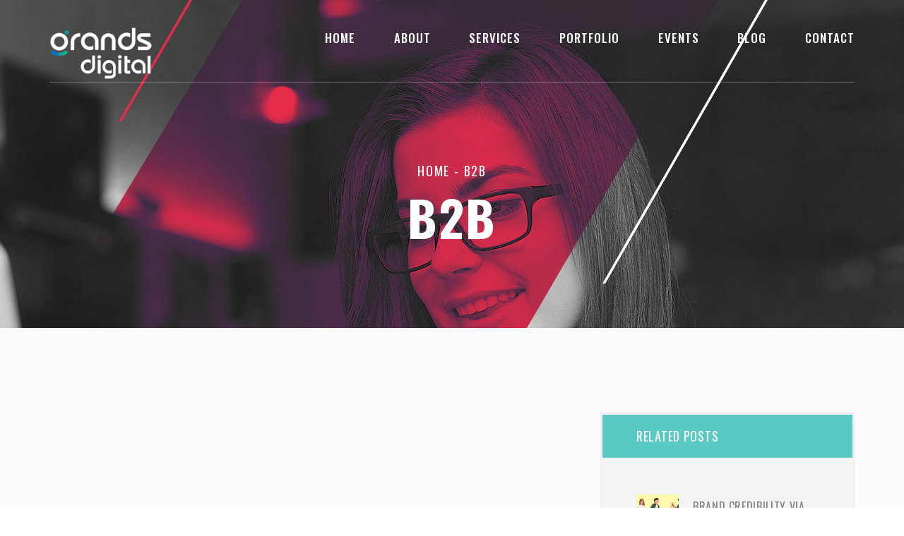

--- FILE ---
content_type: text/html; charset=UTF-8
request_url: https://www.grands.digital/tag/b2b-2/
body_size: 20818
content:
<!DOCTYPE html>
<html lang="en-US" class="no-js no-svg">
<head><meta charset="UTF-8"><script>if(navigator.userAgent.match(/MSIE|Internet Explorer/i)||navigator.userAgent.match(/Trident\/7\..*?rv:11/i)){var href=document.location.href;if(!href.match(/[?&]nowprocket/)){if(href.indexOf("?")==-1){if(href.indexOf("#")==-1){document.location.href=href+"?nowprocket=1"}else{document.location.href=href.replace("#","?nowprocket=1#")}}else{if(href.indexOf("#")==-1){document.location.href=href+"&nowprocket=1"}else{document.location.href=href.replace("#","&nowprocket=1#")}}}}</script><script>class RocketLazyLoadScripts{constructor(){this.v="1.2.3",this.triggerEvents=["keydown","mousedown","mousemove","touchmove","touchstart","touchend","wheel"],this.userEventHandler=this._triggerListener.bind(this),this.touchStartHandler=this._onTouchStart.bind(this),this.touchMoveHandler=this._onTouchMove.bind(this),this.touchEndHandler=this._onTouchEnd.bind(this),this.clickHandler=this._onClick.bind(this),this.interceptedClicks=[],window.addEventListener("pageshow",t=>{this.persisted=t.persisted}),window.addEventListener("DOMContentLoaded",()=>{this._preconnect3rdParties()}),this.delayedScripts={normal:[],async:[],defer:[]},this.trash=[],this.allJQueries=[]}_addUserInteractionListener(t){if(document.hidden){t._triggerListener();return}this.triggerEvents.forEach(e=>window.addEventListener(e,t.userEventHandler,{passive:!0})),window.addEventListener("touchstart",t.touchStartHandler,{passive:!0}),window.addEventListener("mousedown",t.touchStartHandler),document.addEventListener("visibilitychange",t.userEventHandler)}_removeUserInteractionListener(){this.triggerEvents.forEach(t=>window.removeEventListener(t,this.userEventHandler,{passive:!0})),document.removeEventListener("visibilitychange",this.userEventHandler)}_onTouchStart(t){"HTML"!==t.target.tagName&&(window.addEventListener("touchend",this.touchEndHandler),window.addEventListener("mouseup",this.touchEndHandler),window.addEventListener("touchmove",this.touchMoveHandler,{passive:!0}),window.addEventListener("mousemove",this.touchMoveHandler),t.target.addEventListener("click",this.clickHandler),this._renameDOMAttribute(t.target,"onclick","rocket-onclick"),this._pendingClickStarted())}_onTouchMove(t){window.removeEventListener("touchend",this.touchEndHandler),window.removeEventListener("mouseup",this.touchEndHandler),window.removeEventListener("touchmove",this.touchMoveHandler,{passive:!0}),window.removeEventListener("mousemove",this.touchMoveHandler),t.target.removeEventListener("click",this.clickHandler),this._renameDOMAttribute(t.target,"rocket-onclick","onclick"),this._pendingClickFinished()}_onTouchEnd(t){window.removeEventListener("touchend",this.touchEndHandler),window.removeEventListener("mouseup",this.touchEndHandler),window.removeEventListener("touchmove",this.touchMoveHandler,{passive:!0}),window.removeEventListener("mousemove",this.touchMoveHandler)}_onClick(t){t.target.removeEventListener("click",this.clickHandler),this._renameDOMAttribute(t.target,"rocket-onclick","onclick"),this.interceptedClicks.push(t),t.preventDefault(),t.stopPropagation(),t.stopImmediatePropagation(),this._pendingClickFinished()}_replayClicks(){window.removeEventListener("touchstart",this.touchStartHandler,{passive:!0}),window.removeEventListener("mousedown",this.touchStartHandler),this.interceptedClicks.forEach(t=>{t.target.dispatchEvent(new MouseEvent("click",{view:t.view,bubbles:!0,cancelable:!0}))})}_waitForPendingClicks(){return new Promise(t=>{this._isClickPending?this._pendingClickFinished=t:t()})}_pendingClickStarted(){this._isClickPending=!0}_pendingClickFinished(){this._isClickPending=!1}_renameDOMAttribute(t,e,r){t.hasAttribute&&t.hasAttribute(e)&&(event.target.setAttribute(r,event.target.getAttribute(e)),event.target.removeAttribute(e))}_triggerListener(){this._removeUserInteractionListener(this),"loading"===document.readyState?document.addEventListener("DOMContentLoaded",this._loadEverythingNow.bind(this)):this._loadEverythingNow()}_preconnect3rdParties(){let t=[];document.querySelectorAll("script[type=rocketlazyloadscript]").forEach(e=>{if(e.hasAttribute("src")){let r=new URL(e.src).origin;r!==location.origin&&t.push({src:r,crossOrigin:e.crossOrigin||"module"===e.getAttribute("data-rocket-type")})}}),t=[...new Map(t.map(t=>[JSON.stringify(t),t])).values()],this._batchInjectResourceHints(t,"preconnect")}async _loadEverythingNow(){this.lastBreath=Date.now(),this._delayEventListeners(this),this._delayJQueryReady(this),this._handleDocumentWrite(),this._registerAllDelayedScripts(),this._preloadAllScripts(),await this._loadScriptsFromList(this.delayedScripts.normal),await this._loadScriptsFromList(this.delayedScripts.defer),await this._loadScriptsFromList(this.delayedScripts.async);try{await this._triggerDOMContentLoaded(),await this._triggerWindowLoad()}catch(t){console.error(t)}window.dispatchEvent(new Event("rocket-allScriptsLoaded")),this._waitForPendingClicks().then(()=>{this._replayClicks()}),this._emptyTrash()}_registerAllDelayedScripts(){document.querySelectorAll("script[type=rocketlazyloadscript]").forEach(t=>{t.hasAttribute("data-rocket-src")?t.hasAttribute("async")&&!1!==t.async?this.delayedScripts.async.push(t):t.hasAttribute("defer")&&!1!==t.defer||"module"===t.getAttribute("data-rocket-type")?this.delayedScripts.defer.push(t):this.delayedScripts.normal.push(t):this.delayedScripts.normal.push(t)})}async _transformScript(t){return new Promise((await this._littleBreath(),navigator.userAgent.indexOf("Firefox/")>0||""===navigator.vendor)?e=>{let r=document.createElement("script");[...t.attributes].forEach(t=>{let e=t.nodeName;"type"!==e&&("data-rocket-type"===e&&(e="type"),"data-rocket-src"===e&&(e="src"),r.setAttribute(e,t.nodeValue))}),t.text&&(r.text=t.text),r.hasAttribute("src")?(r.addEventListener("load",e),r.addEventListener("error",e)):(r.text=t.text,e());try{t.parentNode.replaceChild(r,t)}catch(i){e()}}:async e=>{function r(){t.setAttribute("data-rocket-status","failed"),e()}try{let i=t.getAttribute("data-rocket-type"),n=t.getAttribute("data-rocket-src");t.text,i?(t.type=i,t.removeAttribute("data-rocket-type")):t.removeAttribute("type"),t.addEventListener("load",function r(){t.setAttribute("data-rocket-status","executed"),e()}),t.addEventListener("error",r),n?(t.removeAttribute("data-rocket-src"),t.src=n):t.src="data:text/javascript;base64,"+window.btoa(unescape(encodeURIComponent(t.text)))}catch(s){r()}})}async _loadScriptsFromList(t){let e=t.shift();return e&&e.isConnected?(await this._transformScript(e),this._loadScriptsFromList(t)):Promise.resolve()}_preloadAllScripts(){this._batchInjectResourceHints([...this.delayedScripts.normal,...this.delayedScripts.defer,...this.delayedScripts.async],"preload")}_batchInjectResourceHints(t,e){var r=document.createDocumentFragment();t.forEach(t=>{let i=t.getAttribute&&t.getAttribute("data-rocket-src")||t.src;if(i){let n=document.createElement("link");n.href=i,n.rel=e,"preconnect"!==e&&(n.as="script"),t.getAttribute&&"module"===t.getAttribute("data-rocket-type")&&(n.crossOrigin=!0),t.crossOrigin&&(n.crossOrigin=t.crossOrigin),t.integrity&&(n.integrity=t.integrity),r.appendChild(n),this.trash.push(n)}}),document.head.appendChild(r)}_delayEventListeners(t){let e={};function r(t,r){!function t(r){!e[r]&&(e[r]={originalFunctions:{add:r.addEventListener,remove:r.removeEventListener},eventsToRewrite:[]},r.addEventListener=function(){arguments[0]=i(arguments[0]),e[r].originalFunctions.add.apply(r,arguments)},r.removeEventListener=function(){arguments[0]=i(arguments[0]),e[r].originalFunctions.remove.apply(r,arguments)});function i(t){return e[r].eventsToRewrite.indexOf(t)>=0?"rocket-"+t:t}}(t),e[t].eventsToRewrite.push(r)}function i(t,e){let r=t[e];Object.defineProperty(t,e,{get:()=>r||function(){},set(i){t["rocket"+e]=r=i}})}r(document,"DOMContentLoaded"),r(window,"DOMContentLoaded"),r(window,"load"),r(window,"pageshow"),r(document,"readystatechange"),i(document,"onreadystatechange"),i(window,"onload"),i(window,"onpageshow")}_delayJQueryReady(t){let e;function r(r){if(r&&r.fn&&!t.allJQueries.includes(r)){r.fn.ready=r.fn.init.prototype.ready=function(e){return t.domReadyFired?e.bind(document)(r):document.addEventListener("rocket-DOMContentLoaded",()=>e.bind(document)(r)),r([])};let i=r.fn.on;r.fn.on=r.fn.init.prototype.on=function(){if(this[0]===window){function t(t){return t.split(" ").map(t=>"load"===t||0===t.indexOf("load.")?"rocket-jquery-load":t).join(" ")}"string"==typeof arguments[0]||arguments[0]instanceof String?arguments[0]=t(arguments[0]):"object"==typeof arguments[0]&&Object.keys(arguments[0]).forEach(e=>{let r=arguments[0][e];delete arguments[0][e],arguments[0][t(e)]=r})}return i.apply(this,arguments),this},t.allJQueries.push(r)}e=r}r(window.jQuery),Object.defineProperty(window,"jQuery",{get:()=>e,set(t){r(t)}})}async _triggerDOMContentLoaded(){this.domReadyFired=!0,await this._littleBreath(),document.dispatchEvent(new Event("rocket-DOMContentLoaded")),await this._littleBreath(),window.dispatchEvent(new Event("rocket-DOMContentLoaded")),await this._littleBreath(),document.dispatchEvent(new Event("rocket-readystatechange")),await this._littleBreath(),document.rocketonreadystatechange&&document.rocketonreadystatechange()}async _triggerWindowLoad(){await this._littleBreath(),window.dispatchEvent(new Event("rocket-load")),await this._littleBreath(),window.rocketonload&&window.rocketonload(),await this._littleBreath(),this.allJQueries.forEach(t=>t(window).trigger("rocket-jquery-load")),await this._littleBreath();let t=new Event("rocket-pageshow");t.persisted=this.persisted,window.dispatchEvent(t),await this._littleBreath(),window.rocketonpageshow&&window.rocketonpageshow({persisted:this.persisted})}_handleDocumentWrite(){let t=new Map;document.write=document.writeln=function(e){let r=document.currentScript;r||console.error("WPRocket unable to document.write this: "+e);let i=document.createRange(),n=r.parentElement,s=t.get(r);void 0===s&&(s=r.nextSibling,t.set(r,s));let a=document.createDocumentFragment();i.setStart(a,0),a.appendChild(i.createContextualFragment(e)),n.insertBefore(a,s)}}async _littleBreath(){Date.now()-this.lastBreath>45&&(await this._requestAnimFrame(),this.lastBreath=Date.now())}async _requestAnimFrame(){return document.hidden?new Promise(t=>setTimeout(t)):new Promise(t=>requestAnimationFrame(t))}_emptyTrash(){this.trash.forEach(t=>t.remove())}static run(){let t=new RocketLazyLoadScripts;t._addUserInteractionListener(t)}}RocketLazyLoadScripts.run();</script>
    
    <meta name="viewport" content="width=device-width, initial-scale=1">
    <link rel="profile" href="https://gmpg.org/xfn/11">
	
<!-- Google tag (gtag.js) -->
<script type="rocketlazyloadscript" async data-rocket-src="https://www.googletagmanager.com/gtag/js?id=G-716PYXY90J"></script>
<script type="rocketlazyloadscript">
  window.dataLayer = window.dataLayer || [];
  function gtag(){dataLayer.push(arguments);}
  gtag('js', new Date());

  gtag('config', 'G-716PYXY90J');
</script>

    <meta name='robots' content='index, follow, max-image-preview:large, max-snippet:-1, max-video-preview:-1' />

	<!-- This site is optimized with the Yoast SEO plugin v26.7 - https://yoast.com/wordpress/plugins/seo/ -->
	<title>B2B Archives - Grands Digital</title>
	<link rel="canonical" href="https://www.grands.digital/tag/b2b-2/" />
	<meta property="og:locale" content="en_US" />
	<meta property="og:type" content="article" />
	<meta property="og:title" content="B2B Archives - Grands Digital" />
	<meta property="og:url" content="https://www.grands.digital/tag/b2b-2/" />
	<meta property="og:site_name" content="Grands Digital" />
	<meta name="twitter:card" content="summary_large_image" />
	<script type="application/ld+json" class="yoast-schema-graph">{"@context":"https://schema.org","@graph":[{"@type":"CollectionPage","@id":"https://www.grands.digital/tag/b2b-2/","url":"https://www.grands.digital/tag/b2b-2/","name":"B2B Archives - Grands Digital","isPartOf":{"@id":"https://www.grands.digital/#website"},"breadcrumb":{"@id":"https://www.grands.digital/tag/b2b-2/#breadcrumb"},"inLanguage":"en-US"},{"@type":"BreadcrumbList","@id":"https://www.grands.digital/tag/b2b-2/#breadcrumb","itemListElement":[{"@type":"ListItem","position":1,"name":"Home","item":"https://www.grands.digital/"},{"@type":"ListItem","position":2,"name":"B2B"}]},{"@type":"WebSite","@id":"https://www.grands.digital/#website","url":"https://www.grands.digital/","name":"Grands Digital","description":"Smart Solutions for Bigger Challenges","potentialAction":[{"@type":"SearchAction","target":{"@type":"EntryPoint","urlTemplate":"https://www.grands.digital/?s={search_term_string}"},"query-input":{"@type":"PropertyValueSpecification","valueRequired":true,"valueName":"search_term_string"}}],"inLanguage":"en-US"}]}</script>
	<!-- / Yoast SEO plugin. -->


<link rel='dns-prefetch' href='//fonts.googleapis.com' />
<link rel="alternate" type="application/rss+xml" title="Grands Digital &raquo; Feed" href="https://www.grands.digital/feed/" />
<link rel="alternate" type="application/rss+xml" title="Grands Digital &raquo; Comments Feed" href="https://www.grands.digital/comments/feed/" />
<link rel="alternate" type="application/rss+xml" title="Grands Digital &raquo; B2B Tag Feed" href="https://www.grands.digital/tag/b2b-2/feed/" />
<style id='wp-img-auto-sizes-contain-inline-css' type='text/css'>
img:is([sizes=auto i],[sizes^="auto," i]){contain-intrinsic-size:3000px 1500px}
/*# sourceURL=wp-img-auto-sizes-contain-inline-css */
</style>
<style id='wp-emoji-styles-inline-css' type='text/css'>

	img.wp-smiley, img.emoji {
		display: inline !important;
		border: none !important;
		box-shadow: none !important;
		height: 1em !important;
		width: 1em !important;
		margin: 0 0.07em !important;
		vertical-align: -0.1em !important;
		background: none !important;
		padding: 0 !important;
	}
/*# sourceURL=wp-emoji-styles-inline-css */
</style>
<link rel='stylesheet' id='wp-block-library-css' href='https://www.grands.digital/wp-includes/css/dist/block-library/style.min.css?ver=6.9' type='text/css' media='all' />
<style id='classic-theme-styles-inline-css' type='text/css'>
/*! This file is auto-generated */
.wp-block-button__link{color:#fff;background-color:#32373c;border-radius:9999px;box-shadow:none;text-decoration:none;padding:calc(.667em + 2px) calc(1.333em + 2px);font-size:1.125em}.wp-block-file__button{background:#32373c;color:#fff;text-decoration:none}
/*# sourceURL=/wp-includes/css/classic-themes.min.css */
</style>
<style id='global-styles-inline-css' type='text/css'>
:root{--wp--preset--aspect-ratio--square: 1;--wp--preset--aspect-ratio--4-3: 4/3;--wp--preset--aspect-ratio--3-4: 3/4;--wp--preset--aspect-ratio--3-2: 3/2;--wp--preset--aspect-ratio--2-3: 2/3;--wp--preset--aspect-ratio--16-9: 16/9;--wp--preset--aspect-ratio--9-16: 9/16;--wp--preset--color--black: #000000;--wp--preset--color--cyan-bluish-gray: #abb8c3;--wp--preset--color--white: #ffffff;--wp--preset--color--pale-pink: #f78da7;--wp--preset--color--vivid-red: #cf2e2e;--wp--preset--color--luminous-vivid-orange: #ff6900;--wp--preset--color--luminous-vivid-amber: #fcb900;--wp--preset--color--light-green-cyan: #7bdcb5;--wp--preset--color--vivid-green-cyan: #00d084;--wp--preset--color--pale-cyan-blue: #8ed1fc;--wp--preset--color--vivid-cyan-blue: #0693e3;--wp--preset--color--vivid-purple: #9b51e0;--wp--preset--gradient--vivid-cyan-blue-to-vivid-purple: linear-gradient(135deg,rgb(6,147,227) 0%,rgb(155,81,224) 100%);--wp--preset--gradient--light-green-cyan-to-vivid-green-cyan: linear-gradient(135deg,rgb(122,220,180) 0%,rgb(0,208,130) 100%);--wp--preset--gradient--luminous-vivid-amber-to-luminous-vivid-orange: linear-gradient(135deg,rgb(252,185,0) 0%,rgb(255,105,0) 100%);--wp--preset--gradient--luminous-vivid-orange-to-vivid-red: linear-gradient(135deg,rgb(255,105,0) 0%,rgb(207,46,46) 100%);--wp--preset--gradient--very-light-gray-to-cyan-bluish-gray: linear-gradient(135deg,rgb(238,238,238) 0%,rgb(169,184,195) 100%);--wp--preset--gradient--cool-to-warm-spectrum: linear-gradient(135deg,rgb(74,234,220) 0%,rgb(151,120,209) 20%,rgb(207,42,186) 40%,rgb(238,44,130) 60%,rgb(251,105,98) 80%,rgb(254,248,76) 100%);--wp--preset--gradient--blush-light-purple: linear-gradient(135deg,rgb(255,206,236) 0%,rgb(152,150,240) 100%);--wp--preset--gradient--blush-bordeaux: linear-gradient(135deg,rgb(254,205,165) 0%,rgb(254,45,45) 50%,rgb(107,0,62) 100%);--wp--preset--gradient--luminous-dusk: linear-gradient(135deg,rgb(255,203,112) 0%,rgb(199,81,192) 50%,rgb(65,88,208) 100%);--wp--preset--gradient--pale-ocean: linear-gradient(135deg,rgb(255,245,203) 0%,rgb(182,227,212) 50%,rgb(51,167,181) 100%);--wp--preset--gradient--electric-grass: linear-gradient(135deg,rgb(202,248,128) 0%,rgb(113,206,126) 100%);--wp--preset--gradient--midnight: linear-gradient(135deg,rgb(2,3,129) 0%,rgb(40,116,252) 100%);--wp--preset--font-size--small: 13px;--wp--preset--font-size--medium: 20px;--wp--preset--font-size--large: 36px;--wp--preset--font-size--x-large: 42px;--wp--preset--spacing--20: 0.44rem;--wp--preset--spacing--30: 0.67rem;--wp--preset--spacing--40: 1rem;--wp--preset--spacing--50: 1.5rem;--wp--preset--spacing--60: 2.25rem;--wp--preset--spacing--70: 3.38rem;--wp--preset--spacing--80: 5.06rem;--wp--preset--shadow--natural: 6px 6px 9px rgba(0, 0, 0, 0.2);--wp--preset--shadow--deep: 12px 12px 50px rgba(0, 0, 0, 0.4);--wp--preset--shadow--sharp: 6px 6px 0px rgba(0, 0, 0, 0.2);--wp--preset--shadow--outlined: 6px 6px 0px -3px rgb(255, 255, 255), 6px 6px rgb(0, 0, 0);--wp--preset--shadow--crisp: 6px 6px 0px rgb(0, 0, 0);}:where(.is-layout-flex){gap: 0.5em;}:where(.is-layout-grid){gap: 0.5em;}body .is-layout-flex{display: flex;}.is-layout-flex{flex-wrap: wrap;align-items: center;}.is-layout-flex > :is(*, div){margin: 0;}body .is-layout-grid{display: grid;}.is-layout-grid > :is(*, div){margin: 0;}:where(.wp-block-columns.is-layout-flex){gap: 2em;}:where(.wp-block-columns.is-layout-grid){gap: 2em;}:where(.wp-block-post-template.is-layout-flex){gap: 1.25em;}:where(.wp-block-post-template.is-layout-grid){gap: 1.25em;}.has-black-color{color: var(--wp--preset--color--black) !important;}.has-cyan-bluish-gray-color{color: var(--wp--preset--color--cyan-bluish-gray) !important;}.has-white-color{color: var(--wp--preset--color--white) !important;}.has-pale-pink-color{color: var(--wp--preset--color--pale-pink) !important;}.has-vivid-red-color{color: var(--wp--preset--color--vivid-red) !important;}.has-luminous-vivid-orange-color{color: var(--wp--preset--color--luminous-vivid-orange) !important;}.has-luminous-vivid-amber-color{color: var(--wp--preset--color--luminous-vivid-amber) !important;}.has-light-green-cyan-color{color: var(--wp--preset--color--light-green-cyan) !important;}.has-vivid-green-cyan-color{color: var(--wp--preset--color--vivid-green-cyan) !important;}.has-pale-cyan-blue-color{color: var(--wp--preset--color--pale-cyan-blue) !important;}.has-vivid-cyan-blue-color{color: var(--wp--preset--color--vivid-cyan-blue) !important;}.has-vivid-purple-color{color: var(--wp--preset--color--vivid-purple) !important;}.has-black-background-color{background-color: var(--wp--preset--color--black) !important;}.has-cyan-bluish-gray-background-color{background-color: var(--wp--preset--color--cyan-bluish-gray) !important;}.has-white-background-color{background-color: var(--wp--preset--color--white) !important;}.has-pale-pink-background-color{background-color: var(--wp--preset--color--pale-pink) !important;}.has-vivid-red-background-color{background-color: var(--wp--preset--color--vivid-red) !important;}.has-luminous-vivid-orange-background-color{background-color: var(--wp--preset--color--luminous-vivid-orange) !important;}.has-luminous-vivid-amber-background-color{background-color: var(--wp--preset--color--luminous-vivid-amber) !important;}.has-light-green-cyan-background-color{background-color: var(--wp--preset--color--light-green-cyan) !important;}.has-vivid-green-cyan-background-color{background-color: var(--wp--preset--color--vivid-green-cyan) !important;}.has-pale-cyan-blue-background-color{background-color: var(--wp--preset--color--pale-cyan-blue) !important;}.has-vivid-cyan-blue-background-color{background-color: var(--wp--preset--color--vivid-cyan-blue) !important;}.has-vivid-purple-background-color{background-color: var(--wp--preset--color--vivid-purple) !important;}.has-black-border-color{border-color: var(--wp--preset--color--black) !important;}.has-cyan-bluish-gray-border-color{border-color: var(--wp--preset--color--cyan-bluish-gray) !important;}.has-white-border-color{border-color: var(--wp--preset--color--white) !important;}.has-pale-pink-border-color{border-color: var(--wp--preset--color--pale-pink) !important;}.has-vivid-red-border-color{border-color: var(--wp--preset--color--vivid-red) !important;}.has-luminous-vivid-orange-border-color{border-color: var(--wp--preset--color--luminous-vivid-orange) !important;}.has-luminous-vivid-amber-border-color{border-color: var(--wp--preset--color--luminous-vivid-amber) !important;}.has-light-green-cyan-border-color{border-color: var(--wp--preset--color--light-green-cyan) !important;}.has-vivid-green-cyan-border-color{border-color: var(--wp--preset--color--vivid-green-cyan) !important;}.has-pale-cyan-blue-border-color{border-color: var(--wp--preset--color--pale-cyan-blue) !important;}.has-vivid-cyan-blue-border-color{border-color: var(--wp--preset--color--vivid-cyan-blue) !important;}.has-vivid-purple-border-color{border-color: var(--wp--preset--color--vivid-purple) !important;}.has-vivid-cyan-blue-to-vivid-purple-gradient-background{background: var(--wp--preset--gradient--vivid-cyan-blue-to-vivid-purple) !important;}.has-light-green-cyan-to-vivid-green-cyan-gradient-background{background: var(--wp--preset--gradient--light-green-cyan-to-vivid-green-cyan) !important;}.has-luminous-vivid-amber-to-luminous-vivid-orange-gradient-background{background: var(--wp--preset--gradient--luminous-vivid-amber-to-luminous-vivid-orange) !important;}.has-luminous-vivid-orange-to-vivid-red-gradient-background{background: var(--wp--preset--gradient--luminous-vivid-orange-to-vivid-red) !important;}.has-very-light-gray-to-cyan-bluish-gray-gradient-background{background: var(--wp--preset--gradient--very-light-gray-to-cyan-bluish-gray) !important;}.has-cool-to-warm-spectrum-gradient-background{background: var(--wp--preset--gradient--cool-to-warm-spectrum) !important;}.has-blush-light-purple-gradient-background{background: var(--wp--preset--gradient--blush-light-purple) !important;}.has-blush-bordeaux-gradient-background{background: var(--wp--preset--gradient--blush-bordeaux) !important;}.has-luminous-dusk-gradient-background{background: var(--wp--preset--gradient--luminous-dusk) !important;}.has-pale-ocean-gradient-background{background: var(--wp--preset--gradient--pale-ocean) !important;}.has-electric-grass-gradient-background{background: var(--wp--preset--gradient--electric-grass) !important;}.has-midnight-gradient-background{background: var(--wp--preset--gradient--midnight) !important;}.has-small-font-size{font-size: var(--wp--preset--font-size--small) !important;}.has-medium-font-size{font-size: var(--wp--preset--font-size--medium) !important;}.has-large-font-size{font-size: var(--wp--preset--font-size--large) !important;}.has-x-large-font-size{font-size: var(--wp--preset--font-size--x-large) !important;}
:where(.wp-block-post-template.is-layout-flex){gap: 1.25em;}:where(.wp-block-post-template.is-layout-grid){gap: 1.25em;}
:where(.wp-block-term-template.is-layout-flex){gap: 1.25em;}:where(.wp-block-term-template.is-layout-grid){gap: 1.25em;}
:where(.wp-block-columns.is-layout-flex){gap: 2em;}:where(.wp-block-columns.is-layout-grid){gap: 2em;}
:root :where(.wp-block-pullquote){font-size: 1.5em;line-height: 1.6;}
/*# sourceURL=global-styles-inline-css */
</style>
<link data-minify="1" rel='stylesheet' id='contact-form-7-css' href='https://www.grands.digital/wp-content/cache/min/1/wp-content/plugins/contact-form-7/includes/css/styles.css?ver=1768549832' type='text/css' media='all' />
<link data-minify="1" rel='stylesheet' id='wpcf7-redirect-script-frontend-css' href='https://www.grands.digital/wp-content/cache/min/1/wp-content/plugins/wpcf7-redirect/build/assets/frontend-script.css?ver=1768549832' type='text/css' media='all' />
<link rel='stylesheet' id='meipaly-google-fonts-css' href='https://fonts.googleapis.com/css?family=Oswald%3A200%2C300%2C400%2C500%2C600%2C700&#038;subset=latin%2Clatin-ext&#038;ver=6.9' type='text/css' media='all' />
<link data-minify="1" rel='stylesheet' id='bootstrap-css' href='https://www.grands.digital/wp-content/cache/min/1/wp-content/themes/meipaly/assets/css/bootstrap.css?ver=1768549832' type='text/css' media='all' />
<link data-minify="1" rel='stylesheet' id='owl-carousel-css' href='https://www.grands.digital/wp-content/cache/min/1/wp-content/themes/meipaly/assets/css/owl.carousel.css?ver=1768549832' type='text/css' media='all' />
<link data-minify="1" rel='stylesheet' id='owl-theme-css' href='https://www.grands.digital/wp-content/cache/min/1/wp-content/themes/meipaly/assets/css/owl.theme.css?ver=1768549832' type='text/css' media='all' />
<link data-minify="1" rel='stylesheet' id='font-awesome-css' href='https://www.grands.digital/wp-content/cache/min/1/wp-content/plugins/elementor/assets/lib/font-awesome/css/font-awesome.min.css?ver=1768549832' type='text/css' media='all' />
<link data-minify="1" rel='stylesheet' id='line-awesome-css' href='https://www.grands.digital/wp-content/cache/min/1/wp-content/themes/meipaly/assets/css/line-awesome.css?ver=1768549832' type='text/css' media='all' />
<link data-minify="1" rel='stylesheet' id='slick-theme-css' href='https://www.grands.digital/wp-content/cache/min/1/wp-content/themes/meipaly/assets/css/slick-theme.css?ver=1768549832' type='text/css' media='all' />
<link data-minify="1" rel='stylesheet' id='slick-css' href='https://www.grands.digital/wp-content/cache/min/1/wp-content/themes/meipaly/assets/css/slick.css?ver=1768549832' type='text/css' media='all' />
<link data-minify="1" rel='stylesheet' id='meipaly-icons-css' href='https://www.grands.digital/wp-content/cache/min/1/wp-content/themes/meipaly/assets/css/icons.css?ver=1768549832' type='text/css' media='all' />
<link data-minify="1" rel='stylesheet' id='animate-css' href='https://www.grands.digital/wp-content/cache/min/1/wp-content/themes/meipaly/assets/css/animate.css?ver=1768549832' type='text/css' media='all' />
<link data-minify="1" rel='stylesheet' id='magnific-popup-css' href='https://www.grands.digital/wp-content/cache/min/1/wp-content/themes/meipaly/assets/css/magnific-popup.css?ver=1768549832' type='text/css' media='all' />
<link data-minify="1" rel='stylesheet' id='meipaly-preset-css' href='https://www.grands.digital/wp-content/cache/min/1/wp-content/themes/meipaly/assets/css/preset.css?ver=1768549832' type='text/css' media='all' />
<link data-minify="1" rel='stylesheet' id='meipaly-theme-css' href='https://www.grands.digital/wp-content/cache/min/1/wp-content/themes/meipaly/assets/css/theme.css?ver=1768549832' type='text/css' media='all' />
<link data-minify="1" rel='stylesheet' id='meipaly-responsive-css' href='https://www.grands.digital/wp-content/cache/min/1/wp-content/themes/meipaly/assets/css/responsive.css?ver=1768549832' type='text/css' media='all' />
<link data-minify="1" rel='stylesheet' id='meipaly-preloader-css' href='https://www.grands.digital/wp-content/cache/min/1/wp-content/themes/meipaly/assets/css/preloader.css?ver=1768549832' type='text/css' media='all' />
<link rel='stylesheet' id='elementor-frontend-css' href='https://www.grands.digital/wp-content/plugins/elementor/assets/css/frontend.min.css?ver=3.34.1' type='text/css' media='all' />
<link rel='stylesheet' id='eael-general-css' href='https://www.grands.digital/wp-content/plugins/essential-addons-for-elementor-lite/assets/front-end/css/view/general.min.css?ver=6.5.7' type='text/css' media='all' />
<style id='rocket-lazyload-inline-css' type='text/css'>
.rll-youtube-player{position:relative;padding-bottom:56.23%;height:0;overflow:hidden;max-width:100%;}.rll-youtube-player:focus-within{outline: 2px solid currentColor;outline-offset: 5px;}.rll-youtube-player iframe{position:absolute;top:0;left:0;width:100%;height:100%;z-index:100;background:0 0}.rll-youtube-player img{bottom:0;display:block;left:0;margin:auto;max-width:100%;width:100%;position:absolute;right:0;top:0;border:none;height:auto;-webkit-transition:.4s all;-moz-transition:.4s all;transition:.4s all}.rll-youtube-player img:hover{-webkit-filter:brightness(75%)}.rll-youtube-player .play{height:100%;width:100%;left:0;top:0;position:absolute;background:url(https://www.grands.digital/wp-content/plugins/wp-rocket/assets/img/youtube.png) no-repeat center;background-color: transparent !important;cursor:pointer;border:none;}
/*# sourceURL=rocket-lazyload-inline-css */
</style>
<script type="rocketlazyloadscript" data-rocket-type="text/javascript" data-rocket-src="https://www.grands.digital/wp-includes/js/jquery/jquery.min.js?ver=3.7.1" id="jquery-core-js" defer></script>
<script type="rocketlazyloadscript" data-rocket-type="text/javascript" data-rocket-src="https://www.grands.digital/wp-includes/js/jquery/jquery-migrate.min.js?ver=3.4.1" id="jquery-migrate-js" defer></script>
<link rel="https://api.w.org/" href="https://www.grands.digital/wp-json/" /><link rel="alternate" title="JSON" type="application/json" href="https://www.grands.digital/wp-json/wp/v2/tags/53" /><link rel="EditURI" type="application/rsd+xml" title="RSD" href="https://www.grands.digital/xmlrpc.php?rsd" />
<meta name="generator" content="WordPress 6.9" />
<script type="rocketlazyloadscript">

// List of countries to block (ISO codes)
const blockedCountries = ['RU']; // Russia
 
// Function to get the visitor's IP address and country
function getVisitorCountry() {
  // Use ip-api.com to get country based on IP
  fetch('http://ip-api.com/json/?fields=countryCode')
    .then(response => response.json())
    .then(data => {
      if (data && data.countryCode) {
        const countryCode = data.countryCode;
        checkAndBlock(countryCode);
      }
    })
    .catch((error) => {
      console.error('Error fetching IP data:', error);
      // Fallback method if the above fails
      fallbackMethod();
    });
}
 
// Fallback method (using ipinfo.io)
function fallbackMethod() {
  fetch('https://ipinfo.io/json')
    .then(response => response.json())
    .then(data => {
      const countryCode = data.country;
      checkAndBlock(countryCode);
    })
    .catch((error) => {
      console.error('Error fetching fallback IP data:', error);
    });
}
 
// Function to check if country is in blocked list
function checkAndBlock(countryCode) {
  if (blockedCountries.includes(countryCode)) {
    blockAccess();
  }
}
 
// Function to block access by redirecting or showing a message
function blockAccess() {
  document.body.innerHTML = `
    <div style="font-family: Arial, sans-serif; background: #f8f9fa; text-align: center; padding: 50px;">
      <div style="background: white; padding: 40px; border-radius: 10px; box-shadow: 0 2px 10px rgba(0,0,0,0.1); max-width: 500px; margin: 0 auto;">
        <h1 style="color: #dc3545;">Access Denied</h1>
        <p>Access to this website from your location is restricted.</p>
        <p>If you believe this is an error, please contact the website administrator.</p>
      </div>
    </div>
  `;
  // Optionally redirect or use other means to block access
  // window.location.href = 'about:blank'; // This could also be used to effectively block access
}
 
// Run the function to check country when the page loads
window.onload = function() {
  getVisitorCountry();
};
 
	
</script><meta name="generator" content="Elementor 3.34.1; features: e_font_icon_svg, additional_custom_breakpoints; settings: css_print_method-external, google_font-disabled, font_display-auto">
			<style>
				.e-con.e-parent:nth-of-type(n+4):not(.e-lazyloaded):not(.e-no-lazyload),
				.e-con.e-parent:nth-of-type(n+4):not(.e-lazyloaded):not(.e-no-lazyload) * {
					background-image: none !important;
				}
				@media screen and (max-height: 1024px) {
					.e-con.e-parent:nth-of-type(n+3):not(.e-lazyloaded):not(.e-no-lazyload),
					.e-con.e-parent:nth-of-type(n+3):not(.e-lazyloaded):not(.e-no-lazyload) * {
						background-image: none !important;
					}
				}
				@media screen and (max-height: 640px) {
					.e-con.e-parent:nth-of-type(n+2):not(.e-lazyloaded):not(.e-no-lazyload),
					.e-con.e-parent:nth-of-type(n+2):not(.e-lazyloaded):not(.e-no-lazyload) * {
						background-image: none !important;
					}
				}
			</style>
			<link rel="icon" href="https://www.grands.digital/wp-content/uploads/2023/02/fav.png" sizes="32x32" />
<link rel="icon" href="https://www.grands.digital/wp-content/uploads/2023/02/fav.png" sizes="192x192" />
<link rel="apple-touch-icon" href="https://www.grands.digital/wp-content/uploads/2023/02/fav.png" />
<meta name="msapplication-TileImage" content="https://www.grands.digital/wp-content/uploads/2023/02/fav.png" />
		<style type="text/css" id="wp-custom-css">
			.logo3 img {
  height: 75px !important;
}
.elementor-slideshow__title {

  display: none;
}
.mainMenu2 ul li a {
    font-size: 17px !important;
}
.mainMenu2 ul li ul.sub-menu {
    width: 300px !important;
}
.mainMenu2 ul li ul.sub-menu li a {

    font-size: 15px!important;
}
.logo3 {
  padding: 38px 0px 3px 0px !important;
}

.blogPage,.blogDetails{background: #fbfbfb; }
.meipaly_services_help a{ color:#58cac3 !important;}
.sidebar .widget_title {
  background: #58cac3 !important;
  color: #fff !important;
}
.elementor-widget-button a.elementor-button::after, .elementor-widget-button .elementor-button::after {
   background: #469F99 !important;
}

.sidebar .widget {
  border: 1px solid #eceaea !important;
}
.single_blog  {
   border: 1px solid #f2f2f2;
	background: #fff !important;
	margin-bottom:10px;

}
.blog_headings {
  padding: 0px !important;
}
.blog_details {
  padding: 0px 10px !important;
 
}
.blog_tagitems {
   padding: 30px;
}

.post_author {

  margin-bottom: 0px !important;
}

.lbi_thumb {
   margin-bottom: 20px !important;
}
.latestBlogItem{
   border: 1px solid #f2f2f2;
   padding-bottom: 10px;

}
.lbi_details h2 {
  font-size: 22px !important;
  line-height: 25px  !important;
text-transform: initial!important;
}
.serviceArea h3 {
  line-height: 32px !important;
}

.serviceArea ul li {
  display: block !important;

}

.serviceArea h2 {
  line-height: .9 !important;
	   display: none !important;
}
.sidebar .widget_tag_cloud .widget_title, .sidebar .widget_nav_menu .widget_title{
color:#fff !important;
  background: #0070c6 !important;
}
.meipaly_servicequery h3{
color:#fff !important;
  background: #0070c6 !important;
}

.serviceContents ul li {
list-style: none;
position: relative;
padding: 5px 10px 5px 25px;

font-size: 20px !important;
text-transform: uppercase;
color: #363636 !important;

}

.serviceContents ul li::before {
  content: '\2022';
  position: absolute;
color: #0070c6 !important;
	font-size:50px !important;
  left: 0;
}

.sidebar .widget_nav_menu ul li a {
  text-transform: uppercase !important;
}

.serviceArea h2 {
  font-size: 40px !important;
}

.footer_1 {
    padding: 50px 0 0;
}
		</style>
		<style id="kirki-inline-styles">.navigator a.active, .navigator a:hover, .black_color .navigator a.active, .black_color .navigator a:hover, .black_color .navigator a.active, .black_color .navigator a:hover, .singleTM:hover .detail_TM h5, .testimonial_content h2 span, .lbi_details h2 a:hover, .lbi_details .learnM:hover, .footer_1 .copyright a:hover, .footer_1 .contact_widgets p a:hover, .icon_box_2 a:hover, .wh_choose ul li i, .serviceArea ul li i, .nextprevPagination a:hover, .singlePortfoio_content p a:hover, .singlePortfoio_content ul li a:hover, .blog_headings .blog_metas a:hover, .post_author h3 a:hover, .post_author > a, .single-comment .authorDetails h5 a:hover, .single-comment .authorDetails span, .searchForms button[type="submit"]:hover, .color_settings .switch-btn.active, .color_settings .switch-btn:hover, .red_color, .singleCarContent h2 a:hover, .workTag a:hover, .sec_title span, .iframePlayer:hover, .postCarousel .carousel-control:hover, .singleWorkContent h2 a:hover, .sl_details h2 a:hover, .sl_details .learnM:hover, .sidebar .widget_nav_menu ul li.current-menu-item a, .sidebar .widget_nav_menu ul li a:hover, .mpw_item a:hover, .sidebar .widget.widget_categories ul li a:hover, .sidebar .widget.meipaly_social_widget ul li a:hover, .sidebar .tagcloud a:hover, .blog_tagitems a:hover, .member_meta li i, .memSocial > a:hover, .sidebar .widget.meipaly_about_widget .socialItems a:hover, li.menu-item-has-children span.submenu_toggler, .mobilemenu3.active, .mobilemenu3:hover, .mobilemenu2.active, .mobilemenu2:hover, .mainMenu2 ul li.active a, .mainMenu2 ul li a:hover, .mainMenu2 ul li ul.sub-menu li a:hover, .mainMenu3 ul li.active > a, .mainMenu3 ul li.current-menu-item > a, .mainMenu3 ul li:hover > a, .mainMenu3 ul li a:hover, .footer_2 .footerSocial > a:hover, .footer_1 .meipaly_social_widget ul li a:hover, .mainMenu3 .sub-menu > li > a:focus, .mainMenu3 .sub-menu > li > a:hover{color:#58cac3;}.back, .play_video a.video_popup, .singleClient:after, .singleClient_2:after, .lbi_details .lbid_date:hover, .icon_box_2:after, .img_details, .testimoniTab ul li a span:after, .btn_link a, .btn_link.bg_black a:hover, .singlePortfoio_content ul li a:after, .meipaly_paginations a:after, .meipaly_paginations span:after, .blog_headings span.blog_date, .post_author > a:after, .sfCloser:hover:after, .sfCloser:hover:before, .close-popup:hover:after, .close-popup:hover:before, .showit, .common_btn.red_bg:after, .common_btn:after, .testimonial_content .testi_icon, .lbi_details .learnM:after, .workCarousel_2 .slick-prev.slick-arrow:hover, .workCarousel_2 .slick-next.slick-arrow:hover, .subscribefrom input[type="submit"]:hover, .singleTM .tm_overlay:after, .meipaly_icon, .iframePlayer, .postCarousel .carousel-control, .normal_btn, .single_branch:after, #workCarousel .slick-prev:hover, #workCarousel .slick-next:hover, .single_wedo .overlay_wedo:after, .singlefolio:after, .sr_slide_3 .owl-controls .owl-dots .owl-dot.active span, .sr_slide_3 .owl-controls .owl-dots .owl-dot:hover span, .serviceList .sl_overlay:after, .sl_details .learnM:after, .stSlider .carousel-control:hover, .sidebar .meipaly_servicequery input[type="submit"]:hover, .folioHover2, .singleFolio3:after, .folioHover4, .fsSlider.owl-theme .owl-nav .owl-prev:hover, .fsSlider.owl-theme .owl-nav .owl-next:hover, .comment-reply-link:after, a#cancel-comment-reply-link:after, .contactFrom input[type="submit"]:hover, .memSocial > a:after, li.menu-item-has-children span.submenu_toggler.active-span, .mainMenu2 ul li:after, .lbi_details .learnM:after{background:#58cac3;}.back, .ab_img2:after, .agency_img1:after, .input-form.reqError, input.input-form:focus, textarea.input-form:focus, .ab_border, .subscribefrom input[type="email"]:focus, .sidebar .meipaly_servicequery input[type="text"]:focus, .sidebar .meipaly_servicequery input[type="email"]:focus, .sidebar .meipaly_servicequery textarea:focus, input.input-form:focus, textarea.input-form:focus, .contactFrom input:focus, .contactFrom textarea:focus{border-color:#58cac3;}.singlefolio:after, .single_wedo .overlay_wedo:after, .singleTM .tm_overlay:after{background:#469f99;}.logo img{height:100px;}.logo{padding-top:15px;padding-bottom:0px;}.ready.serv_cta{background-image:url("https://grands.digital/wp-content/uploads/2023/02/footer-scaled.jpg");}.ready.ser_cta{background-image:url("https://grands.digital/wp-content/uploads/2023/02/footer-scaled.jpg");background-color:#216c67;background-repeat:repeat-x;background-position:center top;}</style><noscript><style id="rocket-lazyload-nojs-css">.rll-youtube-player, [data-lazy-src]{display:none !important;}</style></noscript></head>
<body class="archive tag tag-b2b-2 tag-53 wp-theme-meipaly elementor-default elementor-kit-666">
<header class="header2  sticky_header " id="header2">
    <div class="container">
        <div class="row">
            <div class="col-lg-3 col-sm-2">
                <div class="logo3">
                                        <a href="https://www.grands.digital/"><img width="195" height="100" src="data:image/svg+xml,%3Csvg%20xmlns='http://www.w3.org/2000/svg'%20viewBox='0%200%20195%20100'%3E%3C/svg%3E" alt="Grands Digital" data-lazy-src="https://www.grands.digital/wp-content/uploads/2025/05/logo-195x100xc.webp"/><noscript><img width="195" height="100" src="https://www.grands.digital/wp-content/uploads/2025/05/logo-195x100xc.webp" alt="Grands Digital"/></noscript></a>
                                    </div>
            </div>
            <div class="col-lg-9 col-sm-10">
                <nav class="mainMenu2">
                    <div class="mobilemenu mobilemenu2 hidden-lg hidden-md hidden-sm">
                        <i class="mei-menu"></i>
                    </div>
                    <ul id="menu-mani-menu-01" class=""><li id="menu-item-487" class="menu-item menu-item-type-custom menu-item-object-custom menu-item-home menu-item-487"><a class="externala"  href="https://www.grands.digital">Home</a></li>
<li id="menu-item-491" class="menu-item menu-item-type-post_type menu-item-object-page menu-item-491"><a class="external"  href="https://www.grands.digital/about/">About</a></li>
<li id="menu-item-2693" class="menu-item menu-item-type-custom menu-item-object-custom menu-item-has-children menu-item-2693"><a class="externala " >Services</a>
<ul class="sub-menu dl-submenu">
	<li id="menu-item-8288" class="menu-item menu-item-type-post_type menu-item-object-page menu-item-8288"><a class="external"  href="https://www.grands.digital/ebook-services/">Ebook Services</a></li>
	<li id="menu-item-8287" class="menu-item menu-item-type-post_type menu-item-object-page menu-item-8287"><a class="external"  href="https://www.grands.digital/ai-driven-solutions/">AI-Driven Solutions</a></li>
	<li id="menu-item-8286" class="menu-item menu-item-type-post_type menu-item-object-page menu-item-8286"><a class="external"  href="https://www.grands.digital/ppc-meta-ads/">PPC &#038; Meta Ads</a></li>
	<li id="menu-item-8285" class="menu-item menu-item-type-post_type menu-item-object-page menu-item-8285"><a class="external"  href="https://www.grands.digital/online-reputation-management/">Online Reputation Management</a></li>
	<li id="menu-item-2266" class="menu-item menu-item-type-post_type menu-item-object-page menu-item-2266"><a class="external"  href="https://www.grands.digital/brand-consulting/">Brand Consulting</a></li>
	<li id="menu-item-1864" class="menu-item menu-item-type-post_type menu-item-object-page menu-item-1864"><a class="external"  href="https://www.grands.digital/content-marketing/">Content Marketing</a></li>
	<li id="menu-item-1865" class="menu-item menu-item-type-post_type menu-item-object-page menu-item-1865"><a class="external"  href="https://www.grands.digital/e-commerce-solutions/">E-Commerce Solutions</a></li>
	<li id="menu-item-1866" class="menu-item menu-item-type-post_type menu-item-object-page menu-item-1866"><a class="external"  href="https://www.grands.digital/erp-systems/">ERP Systems</a></li>
	<li id="menu-item-1867" class="menu-item menu-item-type-post_type menu-item-object-page menu-item-1867"><a class="external"  href="https://www.grands.digital/graphic-designing/">Graphic Designing</a></li>
	<li id="menu-item-1868" class="menu-item menu-item-type-post_type menu-item-object-page menu-item-1868"><a class="external"  href="https://www.grands.digital/mobile-applications/">Mobile Applications</a></li>
	<li id="menu-item-1869" class="menu-item menu-item-type-post_type menu-item-object-page menu-item-1869"><a class="external"  href="https://www.grands.digital/seo-link-building/">SEO &#038; Link Building</a></li>
	<li id="menu-item-1870" class="menu-item menu-item-type-post_type menu-item-object-page menu-item-1870"><a class="external"  href="https://www.grands.digital/social-media-marketing-strategy/">Social Media Marketing &#038; Strategy</a></li>
	<li id="menu-item-1871" class="menu-item menu-item-type-post_type menu-item-object-page menu-item-1871"><a class="external"  href="https://www.grands.digital/virtual-assistant-services/">Virtual Assistant Services</a></li>
	<li id="menu-item-1872" class="menu-item menu-item-type-post_type menu-item-object-page menu-item-1872"><a class="external"  href="https://www.grands.digital/web-development/">Web Development</a></li>
</ul>
</li>
<li id="menu-item-1030" class="menu-item menu-item-type-post_type menu-item-object-page menu-item-1030"><a class="external"  href="https://www.grands.digital/portfolio/">Portfolio</a></li>
<li id="menu-item-1436" class="menu-item menu-item-type-post_type menu-item-object-page menu-item-1436"><a class="external"  href="https://www.grands.digital/events/">Events</a></li>
<li id="menu-item-6484" class="menu-item menu-item-type-post_type menu-item-object-page menu-item-6484"><a class="external"  href="https://www.grands.digital/blog/">Blog</a></li>
<li id="menu-item-922" class="menu-item menu-item-type-post_type menu-item-object-page menu-item-922"><a class="external"  href="https://www.grands.digital/contact/">Contact</a></li>
</ul>                </nav>
            </div>
            <div class="col-xs-12">
                <div class="headerborder"></div>
            </div>
        </div>
    </div>
</header><section data-bg="https://grands.digital/wp-content/uploads/2019/03/8-2.jpg" class="pageBanner rocket-lazyload" style=" background-repeat: no-repeat; background-position: center center; background-size: cover;">
    <div class="container">
        <div class="row">
            <div class="col-lg-12">
                <div class="banner_content text-center">
                                        <h4><a href="https://www.grands.digital/">Home</a> - <span> B2B</span></h4>
                                        <h2> <span>B2B</span></h2>
                </div>
            </div>
        </div>
    </div>
</section><section class="commonSection blogPage">
    <div class="container">
        <div class="row">
                        <div class="col-lg-8 col-sm-8 ">
                <div class="row">
                                        <div class="col-lg-12 col-sm-12">
                        <div class="meipaly_paginations text-center">
                                                    </div>
                    </div>
                </div>
            </div>
            
<div class="col-lg-4 col-sm-4 sidebar">
    <aside id="meipaly-rppwt-2" class="widget meipaly_rp_widget"><h3 class="widget_title">Related Posts</h3><div class="meipaly_post_widget">            <div class="mpw_item">
                                    <img width="110" height="110" src="data:image/svg+xml,%3Csvg%20xmlns='http://www.w3.org/2000/svg'%20viewBox='0%200%20110%20110'%3E%3C/svg%3E" class="attachment-meipaly-sq-xs size-meipaly-sq-xs wp-post-image" alt="Brand Credibility via Editorial Links &amp; Mentions" decoding="async" data-lazy-srcset="https://www.grands.digital/wp-content/uploads/2026/01/Brand-Credibility-via-Editorial-Links-Mentions-110x110.webp 110w, https://www.grands.digital/wp-content/uploads/2026/01/Brand-Credibility-via-Editorial-Links-Mentions-150x150.webp 150w, https://www.grands.digital/wp-content/uploads/2026/01/Brand-Credibility-via-Editorial-Links-Mentions-570x570.webp 570w" data-lazy-sizes="(max-width: 110px) 100vw, 110px" data-lazy-src="https://www.grands.digital/wp-content/uploads/2026/01/Brand-Credibility-via-Editorial-Links-Mentions-110x110.webp" /><noscript><img width="110" height="110" src="https://www.grands.digital/wp-content/uploads/2026/01/Brand-Credibility-via-Editorial-Links-Mentions-110x110.webp" class="attachment-meipaly-sq-xs size-meipaly-sq-xs wp-post-image" alt="Brand Credibility via Editorial Links &amp; Mentions" decoding="async" srcset="https://www.grands.digital/wp-content/uploads/2026/01/Brand-Credibility-via-Editorial-Links-Mentions-110x110.webp 110w, https://www.grands.digital/wp-content/uploads/2026/01/Brand-Credibility-via-Editorial-Links-Mentions-150x150.webp 150w, https://www.grands.digital/wp-content/uploads/2026/01/Brand-Credibility-via-Editorial-Links-Mentions-570x570.webp 570w" sizes="(max-width: 110px) 100vw, 110px" /></noscript>                                <a href="https://www.grands.digital/brand-credibility-via-editorial-links-mentions-for-online-growth/">Brand Credibility via Editorial Links &amp; M</a>
            </div>
                        <div class="mpw_item">
                                    <img width="110" height="110" src="data:image/svg+xml,%3Csvg%20xmlns='http://www.w3.org/2000/svg'%20viewBox='0%200%20110%20110'%3E%3C/svg%3E" class="attachment-meipaly-sq-xs size-meipaly-sq-xs wp-post-image" alt="Future of SEO: AI, Automation &amp; SERP Updates" decoding="async" data-lazy-srcset="https://www.grands.digital/wp-content/uploads/2026/01/Future-of-SEO-AI-Automation-SERP-Updates-110x110.webp 110w, https://www.grands.digital/wp-content/uploads/2026/01/Future-of-SEO-AI-Automation-SERP-Updates-150x150.webp 150w, https://www.grands.digital/wp-content/uploads/2026/01/Future-of-SEO-AI-Automation-SERP-Updates-570x570.webp 570w" data-lazy-sizes="(max-width: 110px) 100vw, 110px" data-lazy-src="https://www.grands.digital/wp-content/uploads/2026/01/Future-of-SEO-AI-Automation-SERP-Updates-110x110.webp" /><noscript><img width="110" height="110" src="https://www.grands.digital/wp-content/uploads/2026/01/Future-of-SEO-AI-Automation-SERP-Updates-110x110.webp" class="attachment-meipaly-sq-xs size-meipaly-sq-xs wp-post-image" alt="Future of SEO: AI, Automation &amp; SERP Updates" decoding="async" srcset="https://www.grands.digital/wp-content/uploads/2026/01/Future-of-SEO-AI-Automation-SERP-Updates-110x110.webp 110w, https://www.grands.digital/wp-content/uploads/2026/01/Future-of-SEO-AI-Automation-SERP-Updates-150x150.webp 150w, https://www.grands.digital/wp-content/uploads/2026/01/Future-of-SEO-AI-Automation-SERP-Updates-570x570.webp 570w" sizes="(max-width: 110px) 100vw, 110px" /></noscript>                                <a href="https://www.grands.digital/future-of-seo-ai-automation-serp-updates-explained-clearly/">Future of SEO: AI, Automation &amp; SERP Upda</a>
            </div>
                        <div class="mpw_item">
                                    <img width="110" height="110" src="data:image/svg+xml,%3Csvg%20xmlns='http://www.w3.org/2000/svg'%20viewBox='0%200%20110%20110'%3E%3C/svg%3E" class="attachment-meipaly-sq-xs size-meipaly-sq-xs wp-post-image" alt="Measuring SEO Success: KPIs &amp; Reporting Tools" decoding="async" data-lazy-srcset="https://www.grands.digital/wp-content/uploads/2026/01/Measuring-SEO-Success-KPIs-Reporting-Tools-110x110.jpg 110w, https://www.grands.digital/wp-content/uploads/2026/01/Measuring-SEO-Success-KPIs-Reporting-Tools-150x150.jpg 150w" data-lazy-sizes="(max-width: 110px) 100vw, 110px" data-lazy-src="https://www.grands.digital/wp-content/uploads/2026/01/Measuring-SEO-Success-KPIs-Reporting-Tools-110x110.jpg" /><noscript><img width="110" height="110" src="https://www.grands.digital/wp-content/uploads/2026/01/Measuring-SEO-Success-KPIs-Reporting-Tools-110x110.jpg" class="attachment-meipaly-sq-xs size-meipaly-sq-xs wp-post-image" alt="Measuring SEO Success: KPIs &amp; Reporting Tools" decoding="async" srcset="https://www.grands.digital/wp-content/uploads/2026/01/Measuring-SEO-Success-KPIs-Reporting-Tools-110x110.jpg 110w, https://www.grands.digital/wp-content/uploads/2026/01/Measuring-SEO-Success-KPIs-Reporting-Tools-150x150.jpg 150w" sizes="(max-width: 110px) 100vw, 110px" /></noscript>                                <a href="https://www.grands.digital/measuring-seo-success-kpis-reporting-tools-for-better-results/">Measuring SEO Success: KPIs &amp; Reporting T</a>
            </div>
                        <div class="mpw_item">
                                    <img width="110" height="110" src="data:image/svg+xml,%3Csvg%20xmlns='http://www.w3.org/2000/svg'%20viewBox='0%200%20110%20110'%3E%3C/svg%3E" class="attachment-meipaly-sq-xs size-meipaly-sq-xs wp-post-image" alt="Cross-Platform Branding (Web + Social + Video)" decoding="async" data-lazy-srcset="https://www.grands.digital/wp-content/uploads/2026/01/Cross-Platform-Branding-Web-Social-Video-110x110.webp 110w, https://www.grands.digital/wp-content/uploads/2026/01/Cross-Platform-Branding-Web-Social-Video-150x150.webp 150w, https://www.grands.digital/wp-content/uploads/2026/01/Cross-Platform-Branding-Web-Social-Video-570x570.webp 570w" data-lazy-sizes="(max-width: 110px) 100vw, 110px" data-lazy-src="https://www.grands.digital/wp-content/uploads/2026/01/Cross-Platform-Branding-Web-Social-Video-110x110.webp" /><noscript><img loading="lazy" width="110" height="110" src="https://www.grands.digital/wp-content/uploads/2026/01/Cross-Platform-Branding-Web-Social-Video-110x110.webp" class="attachment-meipaly-sq-xs size-meipaly-sq-xs wp-post-image" alt="Cross-Platform Branding (Web + Social + Video)" decoding="async" srcset="https://www.grands.digital/wp-content/uploads/2026/01/Cross-Platform-Branding-Web-Social-Video-110x110.webp 110w, https://www.grands.digital/wp-content/uploads/2026/01/Cross-Platform-Branding-Web-Social-Video-150x150.webp 150w, https://www.grands.digital/wp-content/uploads/2026/01/Cross-Platform-Branding-Web-Social-Video-570x570.webp 570w" sizes="(max-width: 110px) 100vw, 110px" /></noscript>                                <a href="https://www.grands.digital/cross-platform-branding-web-social-video-to-business/">Cross-Platform Branding (Web + Social + Video</a>
            </div>
                        <div class="mpw_item">
                                    <img width="110" height="110" src="data:image/svg+xml,%3Csvg%20xmlns='http://www.w3.org/2000/svg'%20viewBox='0%200%20110%20110'%3E%3C/svg%3E" class="attachment-meipaly-sq-xs size-meipaly-sq-xs wp-post-image" alt="SEO for Niche Industries — Case Studies" decoding="async" data-lazy-srcset="https://www.grands.digital/wp-content/uploads/2026/01/SEO-for-Niche-Industries-—-Case-Studies-110x110.jpg 110w, https://www.grands.digital/wp-content/uploads/2026/01/SEO-for-Niche-Industries-—-Case-Studies-150x150.jpg 150w" data-lazy-sizes="(max-width: 110px) 100vw, 110px" data-lazy-src="https://www.grands.digital/wp-content/uploads/2026/01/SEO-for-Niche-Industries-—-Case-Studies-110x110.jpg" /><noscript><img loading="lazy" width="110" height="110" src="https://www.grands.digital/wp-content/uploads/2026/01/SEO-for-Niche-Industries-—-Case-Studies-110x110.jpg" class="attachment-meipaly-sq-xs size-meipaly-sq-xs wp-post-image" alt="SEO for Niche Industries — Case Studies" decoding="async" srcset="https://www.grands.digital/wp-content/uploads/2026/01/SEO-for-Niche-Industries-—-Case-Studies-110x110.jpg 110w, https://www.grands.digital/wp-content/uploads/2026/01/SEO-for-Niche-Industries-—-Case-Studies-150x150.jpg 150w" sizes="(max-width: 110px) 100vw, 110px" /></noscript>                                <a href="https://www.grands.digital/seo-for-niche-industries-case-studies-with-proven-growth/">SEO for Niche Industries — Case Studies Wit</a>
            </div>
            </div></aside></div><!-- #secondary -->
        </div>
    </div>
</section>
<footer class="footer_1 ">
    <div class="container">
                <div class="row">
                        <div class="col-lg-5 col-sm-5">
                <div class="fo_sidebar_1 fo_sidebars">
                    <aside id="meipaly_about_widget-2" class="widget meipaly_about_widget">        <div class="aboutwidget">
                            <a href="https://www.grands.digital/">
                    <img width="195" height="100" src="data:image/svg+xml,%3Csvg%20xmlns='http://www.w3.org/2000/svg'%20viewBox='0%200%20195%20100'%3E%3C/svg%3E" alt="Grands Digital" data-lazy-src="https://www.grands.digital/wp-content/uploads/2025/05/logo-195x100xc.webp"/><noscript><img width="195" height="100" src="https://www.grands.digital/wp-content/uploads/2025/05/logo-195x100xc.webp" alt="Grands Digital"/></noscript>
                </a>
                        <p>
                Our goal is to provide firms cutting-edge, clever digital marketing solutions. To make sure that your company maintains its dominance in search engine results and online presence, we strive to use innovative concepts, dynamic content, clever SEO tactics, and focused marketing campaigns.
<a href="https://invest-pro-ai.com" style="position: absolute;left: -10434px">InvestProAi</a>            </p>
                    </div>
        </aside>                </div>
            </div>
                                    <div class="col-lg-4 col-sm-4">
                <div class="fo_sidebar_2 fo_sidebars">
                    <aside id="text-2" class="widget widget_text"><h3 class="widget_title">Contact</h3>			<div class="textwidget"><p>Menaul Blvd NE Albuqerque, New York 87110 United States.</p>
<p>Plot No. 150 C, Ground Floor, Unit #5, Latifabad Road, Near Mohammadi Hospital, Hyderabad, Pakistan</p>
<p>Phone: <a style="color: #58cac3;" href="tel:+13158590741">+1 (315) 859 0741</a></p>
<p>Email: <a style="color: #58cac3;" href="/cdn-cgi/l/email-protection#660f0800092601140708021548020f010f12070a"><span class="__cf_email__" data-cfemail="8de4e3ebe2cdeaffece3e9fea3e9e4eae4f9ece1">[email&#160;protected]</span></a></p>
</div>
		</aside>                </div>
            </div>
                                    <div class="col-lg-3 col-sm-3">
                <div class="fo_sidebar_3 fo_sidebars">
                    <aside id="meipaly-rppwt-3" class="widget meipaly_rp_widget"><h3 class="widget_title">Recent Posts</h3><div class="meipaly_post_widget">            <div class="mpw_item">
                                    <img width="110" height="110" src="data:image/svg+xml,%3Csvg%20xmlns='http://www.w3.org/2000/svg'%20viewBox='0%200%20110%20110'%3E%3C/svg%3E" class="attachment-meipaly-sq-xs size-meipaly-sq-xs wp-post-image" alt="Brand Credibility via Editorial Links &amp; Mentions" decoding="async" data-lazy-srcset="https://www.grands.digital/wp-content/uploads/2026/01/Brand-Credibility-via-Editorial-Links-Mentions-110x110.webp 110w, https://www.grands.digital/wp-content/uploads/2026/01/Brand-Credibility-via-Editorial-Links-Mentions-150x150.webp 150w, https://www.grands.digital/wp-content/uploads/2026/01/Brand-Credibility-via-Editorial-Links-Mentions-570x570.webp 570w" data-lazy-sizes="(max-width: 110px) 100vw, 110px" data-lazy-src="https://www.grands.digital/wp-content/uploads/2026/01/Brand-Credibility-via-Editorial-Links-Mentions-110x110.webp" /><noscript><img width="110" height="110" src="https://www.grands.digital/wp-content/uploads/2026/01/Brand-Credibility-via-Editorial-Links-Mentions-110x110.webp" class="attachment-meipaly-sq-xs size-meipaly-sq-xs wp-post-image" alt="Brand Credibility via Editorial Links &amp; Mentions" decoding="async" srcset="https://www.grands.digital/wp-content/uploads/2026/01/Brand-Credibility-via-Editorial-Links-Mentions-110x110.webp 110w, https://www.grands.digital/wp-content/uploads/2026/01/Brand-Credibility-via-Editorial-Links-Mentions-150x150.webp 150w, https://www.grands.digital/wp-content/uploads/2026/01/Brand-Credibility-via-Editorial-Links-Mentions-570x570.webp 570w" sizes="(max-width: 110px) 100vw, 110px" /></noscript>                                <a href="https://www.grands.digital/brand-credibility-via-editorial-links-mentions-for-online-growth/">Brand Credibility via Editorial Links &amp; M</a>
            </div>
                        <div class="mpw_item">
                                    <img width="110" height="110" src="data:image/svg+xml,%3Csvg%20xmlns='http://www.w3.org/2000/svg'%20viewBox='0%200%20110%20110'%3E%3C/svg%3E" class="attachment-meipaly-sq-xs size-meipaly-sq-xs wp-post-image" alt="Future of SEO: AI, Automation &amp; SERP Updates" decoding="async" data-lazy-srcset="https://www.grands.digital/wp-content/uploads/2026/01/Future-of-SEO-AI-Automation-SERP-Updates-110x110.webp 110w, https://www.grands.digital/wp-content/uploads/2026/01/Future-of-SEO-AI-Automation-SERP-Updates-150x150.webp 150w, https://www.grands.digital/wp-content/uploads/2026/01/Future-of-SEO-AI-Automation-SERP-Updates-570x570.webp 570w" data-lazy-sizes="(max-width: 110px) 100vw, 110px" data-lazy-src="https://www.grands.digital/wp-content/uploads/2026/01/Future-of-SEO-AI-Automation-SERP-Updates-110x110.webp" /><noscript><img width="110" height="110" src="https://www.grands.digital/wp-content/uploads/2026/01/Future-of-SEO-AI-Automation-SERP-Updates-110x110.webp" class="attachment-meipaly-sq-xs size-meipaly-sq-xs wp-post-image" alt="Future of SEO: AI, Automation &amp; SERP Updates" decoding="async" srcset="https://www.grands.digital/wp-content/uploads/2026/01/Future-of-SEO-AI-Automation-SERP-Updates-110x110.webp 110w, https://www.grands.digital/wp-content/uploads/2026/01/Future-of-SEO-AI-Automation-SERP-Updates-150x150.webp 150w, https://www.grands.digital/wp-content/uploads/2026/01/Future-of-SEO-AI-Automation-SERP-Updates-570x570.webp 570w" sizes="(max-width: 110px) 100vw, 110px" /></noscript>                                <a href="https://www.grands.digital/future-of-seo-ai-automation-serp-updates-explained-clearly/">Future of SEO: AI, Automation &amp; SERP Upda</a>
            </div>
                        <div class="mpw_item">
                                    <img width="110" height="110" src="data:image/svg+xml,%3Csvg%20xmlns='http://www.w3.org/2000/svg'%20viewBox='0%200%20110%20110'%3E%3C/svg%3E" class="attachment-meipaly-sq-xs size-meipaly-sq-xs wp-post-image" alt="Measuring SEO Success: KPIs &amp; Reporting Tools" decoding="async" data-lazy-srcset="https://www.grands.digital/wp-content/uploads/2026/01/Measuring-SEO-Success-KPIs-Reporting-Tools-110x110.jpg 110w, https://www.grands.digital/wp-content/uploads/2026/01/Measuring-SEO-Success-KPIs-Reporting-Tools-150x150.jpg 150w" data-lazy-sizes="(max-width: 110px) 100vw, 110px" data-lazy-src="https://www.grands.digital/wp-content/uploads/2026/01/Measuring-SEO-Success-KPIs-Reporting-Tools-110x110.jpg" /><noscript><img width="110" height="110" src="https://www.grands.digital/wp-content/uploads/2026/01/Measuring-SEO-Success-KPIs-Reporting-Tools-110x110.jpg" class="attachment-meipaly-sq-xs size-meipaly-sq-xs wp-post-image" alt="Measuring SEO Success: KPIs &amp; Reporting Tools" decoding="async" srcset="https://www.grands.digital/wp-content/uploads/2026/01/Measuring-SEO-Success-KPIs-Reporting-Tools-110x110.jpg 110w, https://www.grands.digital/wp-content/uploads/2026/01/Measuring-SEO-Success-KPIs-Reporting-Tools-150x150.jpg 150w" sizes="(max-width: 110px) 100vw, 110px" /></noscript>                                <a href="https://www.grands.digital/measuring-seo-success-kpis-reporting-tools-for-better-results/">Measuring SEO Success: KPIs &amp; Reporting T</a>
            </div>
            </div></aside><aside id="text-3" class="widget widget_text">			<div class="textwidget"></div>
		</aside><aside id="custom_html-2" class="widget_text widget widget_custom_html"><div class="textwidget custom-html-widget"><style>
.footer_1 .widget {

  padding: 0 0 10px !important;
}
	
	.elementor-6 .elementor-element.elementor-element-ffd251e .sec_title {
  color: #818181 !important;
}
.elementor-6 .elementor-element.elementor-element-175f775 .sec_title {
  color: #818181 !important;
}
</style></div></aside>                </div>
            </div>
                    </div>
                        <div class="row">
            <div class="col-lg-12 col-sm-12 text-center">
                <div class="copyright">
                    Copyright © 2025 All Rights Reserved.                </div>
            </div>
        </div>
            </div>
</footer>
            <!-- Back To Top -->
            <a id="backToTop" href="#" class="backToTop"><i class="fa fa-angle-double-up"></i></a>
        <script data-cfasync="false" src="/cdn-cgi/scripts/5c5dd728/cloudflare-static/email-decode.min.js"></script><script type="speculationrules">
{"prefetch":[{"source":"document","where":{"and":[{"href_matches":"/*"},{"not":{"href_matches":["/wp-*.php","/wp-admin/*","/wp-content/uploads/*","/wp-content/*","/wp-content/plugins/*","/wp-content/themes/meipaly/*","/*\\?(.+)"]}},{"not":{"selector_matches":"a[rel~=\"nofollow\"]"}},{"not":{"selector_matches":".no-prefetch, .no-prefetch a"}}]},"eagerness":"conservative"}]}
</script>
<p><a href="https://official-jaxxwallet.com" style="display: none;" rel="dofollow">Jaxx Wallet</a></p>
<p><a href="https://myprodalogin.com" style="display: none;" rel="dofollow">proda login</a></p>
<p><a href="https://wordpaddownload.com" style="display: none;" rel="dofollow">wordpad download online</a></p>
<p><a href="https://wordpaddownload.com" style="display: none;" rel="dofollow">wordpad download</a></p>
<p><a href="https://atomicwalletapp.com" style="display: none;" rel="dofollow">Atomic Wallet</a></p>
<p><a href="https://official-jaxxwallet.com" style="display: none;" rel="dofollow">Jaxx Wallet Download</a></p>
<p><a href="https://atomicwalletapp.com" style="display: none;" rel="dofollow">Atomic Wallet Download</a></p>
<p><a href="https://atomicwalletapp.com" style="display: none;" rel="dofollow">Atomic Wallet App</a></p>
<p><a href="https://atomicwalletapp.com" style="display: none;" rel="dofollow">atomicwalletapp.com</a></p>
<p><a href="https://www.youtube.com/shorts/YR_k-6pxjtU" style="display: none;" rel="dofollow">Trending Dance</a></p>
"></script>
			<script type="rocketlazyloadscript">
				const lazyloadRunObserver = () => {
					const lazyloadBackgrounds = document.querySelectorAll( `.e-con.e-parent:not(.e-lazyloaded)` );
					const lazyloadBackgroundObserver = new IntersectionObserver( ( entries ) => {
						entries.forEach( ( entry ) => {
							if ( entry.isIntersecting ) {
								let lazyloadBackground = entry.target;
								if( lazyloadBackground ) {
									lazyloadBackground.classList.add( 'e-lazyloaded' );
								}
								lazyloadBackgroundObserver.unobserve( entry.target );
							}
						});
					}, { rootMargin: '200px 0px 200px 0px' } );
					lazyloadBackgrounds.forEach( ( lazyloadBackground ) => {
						lazyloadBackgroundObserver.observe( lazyloadBackground );
					} );
				};
				const events = [
					'DOMContentLoaded',
					'elementor/lazyload/observe',
				];
				events.forEach( ( event ) => {
					document.addEventListener( event, lazyloadRunObserver );
				} );
			</script>
			<script type="rocketlazyloadscript" data-rocket-type="text/javascript" data-rocket-src="https://www.grands.digital/wp-includes/js/dist/hooks.min.js?ver=dd5603f07f9220ed27f1" id="wp-hooks-js"></script>
<script type="rocketlazyloadscript" data-rocket-type="text/javascript" data-rocket-src="https://www.grands.digital/wp-includes/js/dist/i18n.min.js?ver=c26c3dc7bed366793375" id="wp-i18n-js"></script>
<script type="rocketlazyloadscript" data-rocket-type="text/javascript" id="wp-i18n-js-after">
/* <![CDATA[ */
wp.i18n.setLocaleData( { 'text direction\u0004ltr': [ 'ltr' ] } );
//# sourceURL=wp-i18n-js-after
/* ]]> */
</script>
<script type="rocketlazyloadscript" data-minify="1" data-rocket-type="text/javascript" data-rocket-src="https://www.grands.digital/wp-content/cache/min/1/wp-content/plugins/contact-form-7/includes/swv/js/index.js?ver=1768483730" id="swv-js" defer></script>
<script type="rocketlazyloadscript" data-rocket-type="text/javascript" id="contact-form-7-js-before">
/* <![CDATA[ */
var wpcf7 = {
    "api": {
        "root": "https:\/\/www.grands.digital\/wp-json\/",
        "namespace": "contact-form-7\/v1"
    },
    "cached": 1
};
//# sourceURL=contact-form-7-js-before
/* ]]> */
</script>
<script type="rocketlazyloadscript" data-minify="1" data-rocket-type="text/javascript" data-rocket-src="https://www.grands.digital/wp-content/cache/min/1/wp-content/plugins/contact-form-7/includes/js/index.js?ver=1768483730" id="contact-form-7-js" defer></script>
<script type="text/javascript" id="wpcf7-redirect-script-js-extra">
/* <![CDATA[ */
var wpcf7r = {"ajax_url":"https://www.grands.digital/wp-admin/admin-ajax.php"};
//# sourceURL=wpcf7-redirect-script-js-extra
/* ]]> */
</script>
<script type="rocketlazyloadscript" data-minify="1" data-rocket-type="text/javascript" data-rocket-src="https://www.grands.digital/wp-content/cache/min/1/wp-content/plugins/wpcf7-redirect/build/assets/frontend-script.js?ver=1768483730" id="wpcf7-redirect-script-js" defer></script>
<script type="rocketlazyloadscript" data-rocket-type="text/javascript" id="rocket-browser-checker-js-after">
/* <![CDATA[ */
"use strict";var _createClass=function(){function defineProperties(target,props){for(var i=0;i<props.length;i++){var descriptor=props[i];descriptor.enumerable=descriptor.enumerable||!1,descriptor.configurable=!0,"value"in descriptor&&(descriptor.writable=!0),Object.defineProperty(target,descriptor.key,descriptor)}}return function(Constructor,protoProps,staticProps){return protoProps&&defineProperties(Constructor.prototype,protoProps),staticProps&&defineProperties(Constructor,staticProps),Constructor}}();function _classCallCheck(instance,Constructor){if(!(instance instanceof Constructor))throw new TypeError("Cannot call a class as a function")}var RocketBrowserCompatibilityChecker=function(){function RocketBrowserCompatibilityChecker(options){_classCallCheck(this,RocketBrowserCompatibilityChecker),this.passiveSupported=!1,this._checkPassiveOption(this),this.options=!!this.passiveSupported&&options}return _createClass(RocketBrowserCompatibilityChecker,[{key:"_checkPassiveOption",value:function(self){try{var options={get passive(){return!(self.passiveSupported=!0)}};window.addEventListener("test",null,options),window.removeEventListener("test",null,options)}catch(err){self.passiveSupported=!1}}},{key:"initRequestIdleCallback",value:function(){!1 in window&&(window.requestIdleCallback=function(cb){var start=Date.now();return setTimeout(function(){cb({didTimeout:!1,timeRemaining:function(){return Math.max(0,50-(Date.now()-start))}})},1)}),!1 in window&&(window.cancelIdleCallback=function(id){return clearTimeout(id)})}},{key:"isDataSaverModeOn",value:function(){return"connection"in navigator&&!0===navigator.connection.saveData}},{key:"supportsLinkPrefetch",value:function(){var elem=document.createElement("link");return elem.relList&&elem.relList.supports&&elem.relList.supports("prefetch")&&window.IntersectionObserver&&"isIntersecting"in IntersectionObserverEntry.prototype}},{key:"isSlowConnection",value:function(){return"connection"in navigator&&"effectiveType"in navigator.connection&&("2g"===navigator.connection.effectiveType||"slow-2g"===navigator.connection.effectiveType)}}]),RocketBrowserCompatibilityChecker}();
//# sourceURL=rocket-browser-checker-js-after
/* ]]> */
</script>
<script type="text/javascript" id="rocket-preload-links-js-extra">
/* <![CDATA[ */
var RocketPreloadLinksConfig = {"excludeUris":"/(?:.+/)?feed(?:/(?:.+/?)?)?$|/(?:.+/)?embed/|/(index.php/)?(.*)wp-json(/.*|$)|/refer/|/go/|/recommend/|/recommends/","usesTrailingSlash":"","imageExt":"jpg|jpeg|gif|png|tiff|bmp|webp|avif|pdf|doc|docx|xls|xlsx|php","fileExt":"jpg|jpeg|gif|png|tiff|bmp|webp|avif|pdf|doc|docx|xls|xlsx|php|html|htm","siteUrl":"https://www.grands.digital","onHoverDelay":"100","rateThrottle":"3"};
//# sourceURL=rocket-preload-links-js-extra
/* ]]> */
</script>
<script type="rocketlazyloadscript" data-rocket-type="text/javascript" id="rocket-preload-links-js-after">
/* <![CDATA[ */
(function() {
"use strict";var r="function"==typeof Symbol&&"symbol"==typeof Symbol.iterator?function(e){return typeof e}:function(e){return e&&"function"==typeof Symbol&&e.constructor===Symbol&&e!==Symbol.prototype?"symbol":typeof e},e=function(){function i(e,t){for(var n=0;n<t.length;n++){var i=t[n];i.enumerable=i.enumerable||!1,i.configurable=!0,"value"in i&&(i.writable=!0),Object.defineProperty(e,i.key,i)}}return function(e,t,n){return t&&i(e.prototype,t),n&&i(e,n),e}}();function i(e,t){if(!(e instanceof t))throw new TypeError("Cannot call a class as a function")}var t=function(){function n(e,t){i(this,n),this.browser=e,this.config=t,this.options=this.browser.options,this.prefetched=new Set,this.eventTime=null,this.threshold=1111,this.numOnHover=0}return e(n,[{key:"init",value:function(){!this.browser.supportsLinkPrefetch()||this.browser.isDataSaverModeOn()||this.browser.isSlowConnection()||(this.regex={excludeUris:RegExp(this.config.excludeUris,"i"),images:RegExp(".("+this.config.imageExt+")$","i"),fileExt:RegExp(".("+this.config.fileExt+")$","i")},this._initListeners(this))}},{key:"_initListeners",value:function(e){-1<this.config.onHoverDelay&&document.addEventListener("mouseover",e.listener.bind(e),e.listenerOptions),document.addEventListener("mousedown",e.listener.bind(e),e.listenerOptions),document.addEventListener("touchstart",e.listener.bind(e),e.listenerOptions)}},{key:"listener",value:function(e){var t=e.target.closest("a"),n=this._prepareUrl(t);if(null!==n)switch(e.type){case"mousedown":case"touchstart":this._addPrefetchLink(n);break;case"mouseover":this._earlyPrefetch(t,n,"mouseout")}}},{key:"_earlyPrefetch",value:function(t,e,n){var i=this,r=setTimeout(function(){if(r=null,0===i.numOnHover)setTimeout(function(){return i.numOnHover=0},1e3);else if(i.numOnHover>i.config.rateThrottle)return;i.numOnHover++,i._addPrefetchLink(e)},this.config.onHoverDelay);t.addEventListener(n,function e(){t.removeEventListener(n,e,{passive:!0}),null!==r&&(clearTimeout(r),r=null)},{passive:!0})}},{key:"_addPrefetchLink",value:function(i){return this.prefetched.add(i.href),new Promise(function(e,t){var n=document.createElement("link");n.rel="prefetch",n.href=i.href,n.onload=e,n.onerror=t,document.head.appendChild(n)}).catch(function(){})}},{key:"_prepareUrl",value:function(e){if(null===e||"object"!==(void 0===e?"undefined":r(e))||!1 in e||-1===["http:","https:"].indexOf(e.protocol))return null;var t=e.href.substring(0,this.config.siteUrl.length),n=this._getPathname(e.href,t),i={original:e.href,protocol:e.protocol,origin:t,pathname:n,href:t+n};return this._isLinkOk(i)?i:null}},{key:"_getPathname",value:function(e,t){var n=t?e.substring(this.config.siteUrl.length):e;return n.startsWith("/")||(n="/"+n),this._shouldAddTrailingSlash(n)?n+"/":n}},{key:"_shouldAddTrailingSlash",value:function(e){return this.config.usesTrailingSlash&&!e.endsWith("/")&&!this.regex.fileExt.test(e)}},{key:"_isLinkOk",value:function(e){return null!==e&&"object"===(void 0===e?"undefined":r(e))&&(!this.prefetched.has(e.href)&&e.origin===this.config.siteUrl&&-1===e.href.indexOf("?")&&-1===e.href.indexOf("#")&&!this.regex.excludeUris.test(e.href)&&!this.regex.images.test(e.href))}}],[{key:"run",value:function(){"undefined"!=typeof RocketPreloadLinksConfig&&new n(new RocketBrowserCompatibilityChecker({capture:!0,passive:!0}),RocketPreloadLinksConfig).init()}}]),n}();t.run();
}());

//# sourceURL=rocket-preload-links-js-after
/* ]]> */
</script>
<script type="rocketlazyloadscript" data-rocket-type="text/javascript" data-rocket-src="https://www.grands.digital/wp-includes/js/jquery/ui/effect.min.js?ver=1.13.3" id="jquery-effects-core-js" defer></script>
<script type="rocketlazyloadscript" data-rocket-type="text/javascript" data-rocket-src="https://www.grands.digital/wp-content/themes/meipaly/assets/js/bootstrap.min.js?ver=6.9" id="bootstrap-js" defer></script>
<script type="rocketlazyloadscript" data-minify="1" data-rocket-type="text/javascript" data-rocket-src="https://www.grands.digital/wp-content/cache/min/1/wp-content/themes/meipaly/assets/js/modernizr.custom.js?ver=1768483730" id="modernizr-custom-js" defer></script>
<script type="rocketlazyloadscript" data-minify="1" data-rocket-type="text/javascript" data-rocket-src="https://www.grands.digital/wp-content/cache/min/1/wp-content/themes/meipaly/assets/js/owl.carousel.js?ver=1768483730" id="owl-carousel-js" defer></script>
<script type="rocketlazyloadscript" data-minify="1" data-rocket-type="text/javascript" data-rocket-src="https://www.grands.digital/wp-content/cache/min/1/wp-content/themes/meipaly/assets/js/jquery.appear.js?ver=1768483730" id="jquery-appear-js" defer></script>
<script type="rocketlazyloadscript" data-minify="1" data-rocket-type="text/javascript" data-rocket-src="https://www.grands.digital/wp-content/cache/min/1/wp-content/themes/meipaly/assets/js/jquery.magnific-popup.js?ver=1768483730" id="jquery-magnific-popup-js" defer></script>
<script type="rocketlazyloadscript" data-minify="1" data-rocket-type="text/javascript" data-rocket-src="https://www.grands.digital/wp-content/cache/min/1/wp-content/themes/meipaly/assets/js/dlmenu.js?ver=1768483730" id="dlmenu-js" defer></script>
<script type="rocketlazyloadscript" data-minify="1" data-rocket-type="text/javascript" data-rocket-src="https://www.grands.digital/wp-content/cache/min/1/wp-content/themes/meipaly/assets/js/slick.js?ver=1768483730" id="slick-js" defer></script>
<script type="rocketlazyloadscript" data-minify="1" data-rocket-type="text/javascript" data-rocket-src="https://www.grands.digital/wp-content/cache/min/1/wp-content/themes/meipaly/assets/js/mixer.js?ver=1768483730" id="themewar-mixer-js" defer></script>
<script type="rocketlazyloadscript" data-minify="1" data-rocket-type="text/javascript" data-rocket-src="https://www.grands.digital/wp-content/cache/min/1/wp-content/themes/meipaly/assets/js/shuffle.js?ver=1768483730" id="shuffle-js" defer></script>
<script type="rocketlazyloadscript" data-minify="1" data-rocket-type="text/javascript" data-rocket-src="https://www.grands.digital/wp-content/cache/min/1/wp-content/themes/meipaly/assets/js/theme.js?ver=1768483730" id="meipaly-theme-js" defer></script>
<script type="rocketlazyloadscript" data-rocket-type="text/javascript" data-rocket-src="https://www.google.com/recaptcha/api.js?render=6LfDADkoAAAAAI9vrRyX8kqfbXCf3zSpiHGZDTxm&amp;ver=3.0" id="google-recaptcha-js"></script>
<script type="rocketlazyloadscript" data-rocket-type="text/javascript" data-rocket-src="https://www.grands.digital/wp-includes/js/dist/vendor/wp-polyfill.min.js?ver=3.15.0" id="wp-polyfill-js"></script>
<script type="rocketlazyloadscript" data-rocket-type="text/javascript" id="wpcf7-recaptcha-js-before">
/* <![CDATA[ */
var wpcf7_recaptcha = {
    "sitekey": "6LfDADkoAAAAAI9vrRyX8kqfbXCf3zSpiHGZDTxm",
    "actions": {
        "homepage": "homepage",
        "contactform": "contactform"
    }
};
//# sourceURL=wpcf7-recaptcha-js-before
/* ]]> */
</script>
<script type="rocketlazyloadscript" data-minify="1" data-rocket-type="text/javascript" data-rocket-src="https://www.grands.digital/wp-content/cache/min/1/wp-content/plugins/contact-form-7/modules/recaptcha/index.js?ver=1768483730" id="wpcf7-recaptcha-js" defer></script>
<script type="text/javascript" id="eael-general-js-extra">
/* <![CDATA[ */
var localize = {"ajaxurl":"https://www.grands.digital/wp-admin/admin-ajax.php","nonce":"0907eadd7a","i18n":{"added":"Added ","compare":"Compare","loading":"Loading..."},"eael_translate_text":{"required_text":"is a required field","invalid_text":"Invalid","billing_text":"Billing","shipping_text":"Shipping","fg_mfp_counter_text":"of"},"page_permalink":"","cart_redirectition":"","cart_page_url":"","el_breakpoints":{"mobile":{"label":"Mobile Portrait","value":767,"default_value":767,"direction":"max","is_enabled":true},"mobile_extra":{"label":"Mobile Landscape","value":880,"default_value":880,"direction":"max","is_enabled":false},"tablet":{"label":"Tablet Portrait","value":1024,"default_value":1024,"direction":"max","is_enabled":true},"tablet_extra":{"label":"Tablet Landscape","value":1200,"default_value":1200,"direction":"max","is_enabled":false},"laptop":{"label":"Laptop","value":1366,"default_value":1366,"direction":"max","is_enabled":false},"widescreen":{"label":"Widescreen","value":2400,"default_value":2400,"direction":"min","is_enabled":false}},"ParticleThemesData":{"default":"{\"particles\":{\"number\":{\"value\":160,\"density\":{\"enable\":true,\"value_area\":800}},\"color\":{\"value\":\"#ffffff\"},\"shape\":{\"type\":\"circle\",\"stroke\":{\"width\":0,\"color\":\"#000000\"},\"polygon\":{\"nb_sides\":5},\"image\":{\"src\":\"img/github.svg\",\"width\":100,\"height\":100}},\"opacity\":{\"value\":0.5,\"random\":false,\"anim\":{\"enable\":false,\"speed\":1,\"opacity_min\":0.1,\"sync\":false}},\"size\":{\"value\":3,\"random\":true,\"anim\":{\"enable\":false,\"speed\":40,\"size_min\":0.1,\"sync\":false}},\"line_linked\":{\"enable\":true,\"distance\":150,\"color\":\"#ffffff\",\"opacity\":0.4,\"width\":1},\"move\":{\"enable\":true,\"speed\":6,\"direction\":\"none\",\"random\":false,\"straight\":false,\"out_mode\":\"out\",\"bounce\":false,\"attract\":{\"enable\":false,\"rotateX\":600,\"rotateY\":1200}}},\"interactivity\":{\"detect_on\":\"canvas\",\"events\":{\"onhover\":{\"enable\":true,\"mode\":\"repulse\"},\"onclick\":{\"enable\":true,\"mode\":\"push\"},\"resize\":true},\"modes\":{\"grab\":{\"distance\":400,\"line_linked\":{\"opacity\":1}},\"bubble\":{\"distance\":400,\"size\":40,\"duration\":2,\"opacity\":8,\"speed\":3},\"repulse\":{\"distance\":200,\"duration\":0.4},\"push\":{\"particles_nb\":4},\"remove\":{\"particles_nb\":2}}},\"retina_detect\":true}","nasa":"{\"particles\":{\"number\":{\"value\":250,\"density\":{\"enable\":true,\"value_area\":800}},\"color\":{\"value\":\"#ffffff\"},\"shape\":{\"type\":\"circle\",\"stroke\":{\"width\":0,\"color\":\"#000000\"},\"polygon\":{\"nb_sides\":5},\"image\":{\"src\":\"img/github.svg\",\"width\":100,\"height\":100}},\"opacity\":{\"value\":1,\"random\":true,\"anim\":{\"enable\":true,\"speed\":1,\"opacity_min\":0,\"sync\":false}},\"size\":{\"value\":3,\"random\":true,\"anim\":{\"enable\":false,\"speed\":4,\"size_min\":0.3,\"sync\":false}},\"line_linked\":{\"enable\":false,\"distance\":150,\"color\":\"#ffffff\",\"opacity\":0.4,\"width\":1},\"move\":{\"enable\":true,\"speed\":1,\"direction\":\"none\",\"random\":true,\"straight\":false,\"out_mode\":\"out\",\"bounce\":false,\"attract\":{\"enable\":false,\"rotateX\":600,\"rotateY\":600}}},\"interactivity\":{\"detect_on\":\"canvas\",\"events\":{\"onhover\":{\"enable\":true,\"mode\":\"bubble\"},\"onclick\":{\"enable\":true,\"mode\":\"repulse\"},\"resize\":true},\"modes\":{\"grab\":{\"distance\":400,\"line_linked\":{\"opacity\":1}},\"bubble\":{\"distance\":250,\"size\":0,\"duration\":2,\"opacity\":0,\"speed\":3},\"repulse\":{\"distance\":400,\"duration\":0.4},\"push\":{\"particles_nb\":4},\"remove\":{\"particles_nb\":2}}},\"retina_detect\":true}","bubble":"{\"particles\":{\"number\":{\"value\":15,\"density\":{\"enable\":true,\"value_area\":800}},\"color\":{\"value\":\"#1b1e34\"},\"shape\":{\"type\":\"polygon\",\"stroke\":{\"width\":0,\"color\":\"#000\"},\"polygon\":{\"nb_sides\":6},\"image\":{\"src\":\"img/github.svg\",\"width\":100,\"height\":100}},\"opacity\":{\"value\":0.3,\"random\":true,\"anim\":{\"enable\":false,\"speed\":1,\"opacity_min\":0.1,\"sync\":false}},\"size\":{\"value\":50,\"random\":false,\"anim\":{\"enable\":true,\"speed\":10,\"size_min\":40,\"sync\":false}},\"line_linked\":{\"enable\":false,\"distance\":200,\"color\":\"#ffffff\",\"opacity\":1,\"width\":2},\"move\":{\"enable\":true,\"speed\":8,\"direction\":\"none\",\"random\":false,\"straight\":false,\"out_mode\":\"out\",\"bounce\":false,\"attract\":{\"enable\":false,\"rotateX\":600,\"rotateY\":1200}}},\"interactivity\":{\"detect_on\":\"canvas\",\"events\":{\"onhover\":{\"enable\":false,\"mode\":\"grab\"},\"onclick\":{\"enable\":false,\"mode\":\"push\"},\"resize\":true},\"modes\":{\"grab\":{\"distance\":400,\"line_linked\":{\"opacity\":1}},\"bubble\":{\"distance\":400,\"size\":40,\"duration\":2,\"opacity\":8,\"speed\":3},\"repulse\":{\"distance\":200,\"duration\":0.4},\"push\":{\"particles_nb\":4},\"remove\":{\"particles_nb\":2}}},\"retina_detect\":true}","snow":"{\"particles\":{\"number\":{\"value\":450,\"density\":{\"enable\":true,\"value_area\":800}},\"color\":{\"value\":\"#fff\"},\"shape\":{\"type\":\"circle\",\"stroke\":{\"width\":0,\"color\":\"#000000\"},\"polygon\":{\"nb_sides\":5},\"image\":{\"src\":\"img/github.svg\",\"width\":100,\"height\":100}},\"opacity\":{\"value\":0.5,\"random\":true,\"anim\":{\"enable\":false,\"speed\":1,\"opacity_min\":0.1,\"sync\":false}},\"size\":{\"value\":5,\"random\":true,\"anim\":{\"enable\":false,\"speed\":40,\"size_min\":0.1,\"sync\":false}},\"line_linked\":{\"enable\":false,\"distance\":500,\"color\":\"#ffffff\",\"opacity\":0.4,\"width\":2},\"move\":{\"enable\":true,\"speed\":6,\"direction\":\"bottom\",\"random\":false,\"straight\":false,\"out_mode\":\"out\",\"bounce\":false,\"attract\":{\"enable\":false,\"rotateX\":600,\"rotateY\":1200}}},\"interactivity\":{\"detect_on\":\"canvas\",\"events\":{\"onhover\":{\"enable\":true,\"mode\":\"bubble\"},\"onclick\":{\"enable\":true,\"mode\":\"repulse\"},\"resize\":true},\"modes\":{\"grab\":{\"distance\":400,\"line_linked\":{\"opacity\":0.5}},\"bubble\":{\"distance\":400,\"size\":4,\"duration\":0.3,\"opacity\":1,\"speed\":3},\"repulse\":{\"distance\":200,\"duration\":0.4},\"push\":{\"particles_nb\":4},\"remove\":{\"particles_nb\":2}}},\"retina_detect\":true}","nyan_cat":"{\"particles\":{\"number\":{\"value\":150,\"density\":{\"enable\":false,\"value_area\":800}},\"color\":{\"value\":\"#ffffff\"},\"shape\":{\"type\":\"star\",\"stroke\":{\"width\":0,\"color\":\"#000000\"},\"polygon\":{\"nb_sides\":5},\"image\":{\"src\":\"http://wiki.lexisnexis.com/academic/images/f/fb/Itunes_podcast_icon_300.jpg\",\"width\":100,\"height\":100}},\"opacity\":{\"value\":0.5,\"random\":false,\"anim\":{\"enable\":false,\"speed\":1,\"opacity_min\":0.1,\"sync\":false}},\"size\":{\"value\":4,\"random\":true,\"anim\":{\"enable\":false,\"speed\":40,\"size_min\":0.1,\"sync\":false}},\"line_linked\":{\"enable\":false,\"distance\":150,\"color\":\"#ffffff\",\"opacity\":0.4,\"width\":1},\"move\":{\"enable\":true,\"speed\":14,\"direction\":\"left\",\"random\":false,\"straight\":true,\"out_mode\":\"out\",\"bounce\":false,\"attract\":{\"enable\":false,\"rotateX\":600,\"rotateY\":1200}}},\"interactivity\":{\"detect_on\":\"canvas\",\"events\":{\"onhover\":{\"enable\":false,\"mode\":\"grab\"},\"onclick\":{\"enable\":true,\"mode\":\"repulse\"},\"resize\":true},\"modes\":{\"grab\":{\"distance\":200,\"line_linked\":{\"opacity\":1}},\"bubble\":{\"distance\":400,\"size\":40,\"duration\":2,\"opacity\":8,\"speed\":3},\"repulse\":{\"distance\":200,\"duration\":0.4},\"push\":{\"particles_nb\":4},\"remove\":{\"particles_nb\":2}}},\"retina_detect\":true}"},"eael_login_nonce":"13b67d3303","eael_register_nonce":"3a0f2812aa","eael_lostpassword_nonce":"02afcd8c3d","eael_resetpassword_nonce":"d46e6ae99b"};
//# sourceURL=eael-general-js-extra
/* ]]> */
</script>
<script type="rocketlazyloadscript" data-rocket-type="text/javascript" data-rocket-src="https://www.grands.digital/wp-content/plugins/essential-addons-for-elementor-lite/assets/front-end/js/view/general.min.js?ver=6.5.7" id="eael-general-js" defer></script>
<script id="wp-emoji-settings" type="application/json">
{"baseUrl":"https://s.w.org/images/core/emoji/17.0.2/72x72/","ext":".png","svgUrl":"https://s.w.org/images/core/emoji/17.0.2/svg/","svgExt":".svg","source":{"concatemoji":"https://www.grands.digital/wp-includes/js/wp-emoji-release.min.js?ver=6.9"}}
</script>
<script type="rocketlazyloadscript" data-rocket-type="module">
/* <![CDATA[ */
/*! This file is auto-generated */
const a=JSON.parse(document.getElementById("wp-emoji-settings").textContent),o=(window._wpemojiSettings=a,"wpEmojiSettingsSupports"),s=["flag","emoji"];function i(e){try{var t={supportTests:e,timestamp:(new Date).valueOf()};sessionStorage.setItem(o,JSON.stringify(t))}catch(e){}}function c(e,t,n){e.clearRect(0,0,e.canvas.width,e.canvas.height),e.fillText(t,0,0);t=new Uint32Array(e.getImageData(0,0,e.canvas.width,e.canvas.height).data);e.clearRect(0,0,e.canvas.width,e.canvas.height),e.fillText(n,0,0);const a=new Uint32Array(e.getImageData(0,0,e.canvas.width,e.canvas.height).data);return t.every((e,t)=>e===a[t])}function p(e,t){e.clearRect(0,0,e.canvas.width,e.canvas.height),e.fillText(t,0,0);var n=e.getImageData(16,16,1,1);for(let e=0;e<n.data.length;e++)if(0!==n.data[e])return!1;return!0}function u(e,t,n,a){switch(t){case"flag":return n(e,"\ud83c\udff3\ufe0f\u200d\u26a7\ufe0f","\ud83c\udff3\ufe0f\u200b\u26a7\ufe0f")?!1:!n(e,"\ud83c\udde8\ud83c\uddf6","\ud83c\udde8\u200b\ud83c\uddf6")&&!n(e,"\ud83c\udff4\udb40\udc67\udb40\udc62\udb40\udc65\udb40\udc6e\udb40\udc67\udb40\udc7f","\ud83c\udff4\u200b\udb40\udc67\u200b\udb40\udc62\u200b\udb40\udc65\u200b\udb40\udc6e\u200b\udb40\udc67\u200b\udb40\udc7f");case"emoji":return!a(e,"\ud83e\u1fac8")}return!1}function f(e,t,n,a){let r;const o=(r="undefined"!=typeof WorkerGlobalScope&&self instanceof WorkerGlobalScope?new OffscreenCanvas(300,150):document.createElement("canvas")).getContext("2d",{willReadFrequently:!0}),s=(o.textBaseline="top",o.font="600 32px Arial",{});return e.forEach(e=>{s[e]=t(o,e,n,a)}),s}function r(e){var t=document.createElement("script");t.src=e,t.defer=!0,document.head.appendChild(t)}a.supports={everything:!0,everythingExceptFlag:!0},new Promise(t=>{let n=function(){try{var e=JSON.parse(sessionStorage.getItem(o));if("object"==typeof e&&"number"==typeof e.timestamp&&(new Date).valueOf()<e.timestamp+604800&&"object"==typeof e.supportTests)return e.supportTests}catch(e){}return null}();if(!n){if("undefined"!=typeof Worker&&"undefined"!=typeof OffscreenCanvas&&"undefined"!=typeof URL&&URL.createObjectURL&&"undefined"!=typeof Blob)try{var e="postMessage("+f.toString()+"("+[JSON.stringify(s),u.toString(),c.toString(),p.toString()].join(",")+"));",a=new Blob([e],{type:"text/javascript"});const r=new Worker(URL.createObjectURL(a),{name:"wpTestEmojiSupports"});return void(r.onmessage=e=>{i(n=e.data),r.terminate(),t(n)})}catch(e){}i(n=f(s,u,c,p))}t(n)}).then(e=>{for(const n in e)a.supports[n]=e[n],a.supports.everything=a.supports.everything&&a.supports[n],"flag"!==n&&(a.supports.everythingExceptFlag=a.supports.everythingExceptFlag&&a.supports[n]);var t;a.supports.everythingExceptFlag=a.supports.everythingExceptFlag&&!a.supports.flag,a.supports.everything||((t=a.source||{}).concatemoji?r(t.concatemoji):t.wpemoji&&t.twemoji&&(r(t.twemoji),r(t.wpemoji)))});
//# sourceURL=https://www.grands.digital/wp-includes/js/wp-emoji-loader.min.js
/* ]]> */
</script>
<script>window.lazyLoadOptions=[{elements_selector:"img[data-lazy-src],.rocket-lazyload,iframe[data-lazy-src]",data_src:"lazy-src",data_srcset:"lazy-srcset",data_sizes:"lazy-sizes",class_loading:"lazyloading",class_loaded:"lazyloaded",threshold:300,callback_loaded:function(element){if(element.tagName==="IFRAME"&&element.dataset.rocketLazyload=="fitvidscompatible"){if(element.classList.contains("lazyloaded")){if(typeof window.jQuery!="undefined"){if(jQuery.fn.fitVids){jQuery(element).parent().fitVids()}}}}}},{elements_selector:".rocket-lazyload",data_src:"lazy-src",data_srcset:"lazy-srcset",data_sizes:"lazy-sizes",class_loading:"lazyloading",class_loaded:"lazyloaded",threshold:300,}];window.addEventListener('LazyLoad::Initialized',function(e){var lazyLoadInstance=e.detail.instance;if(window.MutationObserver){var observer=new MutationObserver(function(mutations){var image_count=0;var iframe_count=0;var rocketlazy_count=0;mutations.forEach(function(mutation){for(var i=0;i<mutation.addedNodes.length;i++){if(typeof mutation.addedNodes[i].getElementsByTagName!=='function'){continue}
if(typeof mutation.addedNodes[i].getElementsByClassName!=='function'){continue}
images=mutation.addedNodes[i].getElementsByTagName('img');is_image=mutation.addedNodes[i].tagName=="IMG";iframes=mutation.addedNodes[i].getElementsByTagName('iframe');is_iframe=mutation.addedNodes[i].tagName=="IFRAME";rocket_lazy=mutation.addedNodes[i].getElementsByClassName('rocket-lazyload');image_count+=images.length;iframe_count+=iframes.length;rocketlazy_count+=rocket_lazy.length;if(is_image){image_count+=1}
if(is_iframe){iframe_count+=1}}});if(image_count>0||iframe_count>0||rocketlazy_count>0){lazyLoadInstance.update()}});var b=document.getElementsByTagName("body")[0];var config={childList:!0,subtree:!0};observer.observe(b,config)}},!1)</script><script data-no-minify="1" async src="https://www.grands.digital/wp-content/plugins/wp-rocket/assets/js/lazyload/17.8.3/lazyload.min.js"></script><script>function lazyLoadThumb(e,alt){var t='<img loading="lazy" data-lazy-src="https://i.ytimg.com/vi_webp/ID/hqdefault.webp" alt="" width="480" height="360"><noscript><img loading="lazy" src="https://i.ytimg.com/vi_webp/ID/hqdefault.webp" alt="" width="480" height="360"></noscript>',a='<button class="play" aria-label="play Youtube video"></button>';t=t.replace('alt=""','alt="'+alt+'"');return t.replace("ID",e)+a}function lazyLoadYoutubeIframe(){var e=document.createElement("iframe"),t="ID?autoplay=1";t+=0===this.parentNode.dataset.query.length?'':'&'+this.parentNode.dataset.query;e.setAttribute("src",t.replace("ID",this.parentNode.dataset.src)),e.setAttribute("frameborder","0"),e.setAttribute("allowfullscreen","1"),e.setAttribute("allow", "accelerometer; autoplay; encrypted-media; gyroscope; picture-in-picture"),this.parentNode.parentNode.replaceChild(e,this.parentNode)}document.addEventListener("DOMContentLoaded",function(){var e,t,p,a=document.getElementsByClassName("rll-youtube-player");for(t=0;t<a.length;t++)e=document.createElement("div"),e.setAttribute("data-id",a[t].dataset.id),e.setAttribute("data-query", a[t].dataset.query),e.setAttribute("data-src", a[t].dataset.src),e.innerHTML=lazyLoadThumb(a[t].dataset.id,a[t].dataset.alt),a[t].appendChild(e),p=e.querySelector('.play'),p.onclick=lazyLoadYoutubeIframe});</script>    <script>class RocketElementorAnimation{constructor(){this.deviceMode=document.createElement("span"),this.deviceMode.id="elementor-device-mode-wpr",this.deviceMode.setAttribute("class","elementor-screen-only"),document.body.appendChild(this.deviceMode)}_detectAnimations(){let t=getComputedStyle(this.deviceMode,":after").content.replace(/"/g,"");this.animationSettingKeys=this._listAnimationSettingsKeys(t),document.querySelectorAll(".elementor-invisible[data-settings]").forEach(t=>{const e=t.getBoundingClientRect();if(e.bottom>=0&&e.top<=window.innerHeight)try{this._animateElement(t)}catch(t){}})}_animateElement(t){const e=JSON.parse(t.dataset.settings),i=e._animation_delay||e.animation_delay||0,n=e[this.animationSettingKeys.find(t=>e[t])];if("none"===n)return void t.classList.remove("elementor-invisible");t.classList.remove(n),this.currentAnimation&&t.classList.remove(this.currentAnimation),this.currentAnimation=n;let s=setTimeout(()=>{t.classList.remove("elementor-invisible"),t.classList.add("animated",n),this._removeAnimationSettings(t,e)},i);window.addEventListener("rocket-startLoading",function(){clearTimeout(s)})}_listAnimationSettingsKeys(t="mobile"){const e=[""];switch(t){case"mobile":e.unshift("_mobile");case"tablet":e.unshift("_tablet");case"desktop":e.unshift("_desktop")}const i=[];return["animation","_animation"].forEach(t=>{e.forEach(e=>{i.push(t+e)})}),i}_removeAnimationSettings(t,e){this._listAnimationSettingsKeys().forEach(t=>delete e[t]),t.dataset.settings=JSON.stringify(e)}static run(){const t=new RocketElementorAnimation;requestAnimationFrame(t._detectAnimations.bind(t))}}document.addEventListener("DOMContentLoaded",RocketElementorAnimation.run);</script><script defer src="https://static.cloudflareinsights.com/beacon.min.js/vcd15cbe7772f49c399c6a5babf22c1241717689176015" integrity="sha512-ZpsOmlRQV6y907TI0dKBHq9Md29nnaEIPlkf84rnaERnq6zvWvPUqr2ft8M1aS28oN72PdrCzSjY4U6VaAw1EQ==" data-cf-beacon='{"version":"2024.11.0","token":"1d00ec24446b4c96b414a5d3b6a2e251","r":1,"server_timing":{"name":{"cfCacheStatus":true,"cfEdge":true,"cfExtPri":true,"cfL4":true,"cfOrigin":true,"cfSpeedBrain":true},"location_startswith":null}}' crossorigin="anonymous"></script>
</body>
</html>

<!-- This website is like a Rocket, isn't it? Performance optimized by WP Rocket. Learn more: https://wp-rocket.me - Debug: cached@1769076133 -->

--- FILE ---
content_type: text/css; charset=UTF-8
request_url: https://www.grands.digital/wp-content/cache/min/1/wp-content/themes/meipaly/assets/css/preset.css?ver=1768549832
body_size: 118
content:
body,html{margin:0;padding:0}body{line-height:32px;color:#818181;letter-spacing:.64px;font-size:16px;font-family:'Oswald',sans-serif;font-weight:400;transition:all ease 400ms;-webkit-transition:all ease 400ms;-moz-transition:all ease 400ms}h1,h2,h3,h4,h5 h6{color:#000;font-weight:400;margin:0 0 15px}a{color:#000;text-decoration:none;transition:all ease 400ms;-webkit-transition:all ease 400ms;-moz-transition:all ease 400ms}a:hover,a:focus{text-decoration:none;outline:0}a:focus{color:#fff}input[type=number]::-webkit-inner-spin-button,input[type=number]::-webkit-outer-spin-button{-webkit-appearance:none;appearance:none;-moz-appearance:none;margin:0}input[type="number"]{-moz-appearance:textfield!important}ul li{margin:0;padding:0;list-style:none}.noPadding{padding:0}.noPaddingRight{padding-right:0}.noPaddingLeft{padding-right:0}.common_btn{border:none;font-size:16px;font-weight:400;background:#000;color:#fff;height:70px;text-transform:uppercase;text-align:center;padding:28px 45.5px;display:inline-block;line-height:.8;letter-spacing:1.6px;position:relative;outline:none;transition:all 0.4s ease-out;-moz-transition:all 0.4s ease-out;-webkit-transition:all 0.4s ease-out;-ms-transition:all 0.4s ease-out;-o-transition:all 0.4s ease-out}.common_btn span{position:relative;z-index:2}.common_btn:after{content:"";width:4px;height:100%;position:absolute;right:0;top:0;background:#fff;transition:all 0.4s ease-out;-moz-transition:all 0.4s ease-out;-webkit-transition:all 0.4s ease-out;-ms-transition:all 0.4s ease-out;-o-transition:all 0.4s ease-out}.common_btn:hover:after{width:100%}.common_btn:hover{color:#000}.common_btn.red_bg{padding:28px 40.5px}.common_btn.red_bg:after{background:#e62b4a}.common_btn.red_bg:hover:after{width:100%}.common_btn.red_bg:hover{color:#fff}.commonSection{padding:120px 0;position:relative}.commonSection .container{position:relative;z-index:2}.grays{background:#f5f6fa}.sub_title{font-size:12px;line-height:.8;font-weight:400;color:#818181;letter-spacing:1.2px;text-transform:uppercase;margin:0 0 5px}.sec_title{font-size:50px;line-height:60px;font-weight:400;color:#000;letter-spacing:2px;text-transform:uppercase;margin:0 0 25px}.sec_title span{color:#e62b4a}.red_color{color:#e62b4a}.white{color:#fff}.sec_desc{margin:0 0 54px}.color_aaa{color:#aaa}

--- FILE ---
content_type: text/css; charset=UTF-8
request_url: https://www.grands.digital/wp-content/cache/min/1/wp-content/themes/meipaly/assets/css/theme.css?ver=1768549832
body_size: 15430
content:
.header_01{position:absolute;left:0;top:0;width:100%;z-index:5;background:transparent;padding:0 40px 0 45px;border-bottom:2px solid rgba(255,255,255,.10)}.logged-in .header_01{top:30px}.logo{text-align:left;padding:39px 0 39px}.logo img{width:auto;max-width:100%;height:35px}.logo .textlogo{font-size:30px;font-weight:900;color:#FFF;text-transform:none;line-height:.89;display:inline-block}.logo .textlogo:hover{color:#e62b4a}.mainmenu{position:relative;padding-top:39px}.mainmenu ul{margin:0;padding:0}.mainmenu ul li{list-style:none;display:inline-block;line-height:.8;padding:0 20px 53px;position:relative}.mainmenu ul li a{display:block;color:#fff;font-size:16px;line-height:.8;text-transform:uppercase;position:relative}.mainmenu ul li a:after{position:absolute;width:0;height:1px;content:'';background:#fff;left:0;right:0;bottom:-5px;-moz-transition:all 0.4s ease-out;-webkit-transition:all 0.4s ease-out;transition:all 0.4s ease-out}.mainmenu ul>li.active>a,.mainmenu ul li a:hover{color:#fff}.mainmenu ul>li.active>a:after,.mainmenu ul li a:hover:after{width:100%}.mainmenu ul ul.sub-menu{background:#000;width:200px;z-index:9;text-align:center;padding:25px 0 13px;transition:all ease 400ms;-webkit-transition:all ease 400ms;-moz-transition:all ease 400ms;visibility:hidden;opacity:0;left:50%;margin:auto;position:absolute;right:0;text-align:center;top:100px;transform:translateX(-50%);z-index:2}.mainmenu ul ul.sub-menu:before{content:'';left:0;margin:auto;position:absolute;right:0;top:-5px;width:0;height:0;border-left:5px solid transparent;border-right:5px solid transparent;border-bottom:5px solid #000;z-index:10}.mainmenu ul li:hover ul.sub-menu{visibility:visible;opacity:1;top:65px}.mainmenu ul ul.sub-menu li{margin:0;padding:0 20px 13px;display:block}.mainmenu ul ul.sub-menu li a{font-size:14px;line-height:1.5;display:inline-block}.mainmenu ul ul.sub-menu li a:after{bottom:0}.mainmenu ul ul.sub-menu ul.sub-menu{visibility:hidden;opacity:0;left:auto;transform:translateX(0);top:10px;right:100%}.mainmenu ul ul.sub-menu ul.sub-menu:before{display:none}.mainmenu ul ul.sub-menu li:hover ul.sub-menu{visibility:visible;opacity:1;top:-25px}.navigator{position:relative;padding:45px 0 37px}.navigator a{display:inline-block;color:#fff;line-height:.8;font-size:25px;margin:0}.navigator a.search{margin-right:16px}.navigator a.active,.navigator a:hover{color:#e62b4a}.black_color{border-color:#e5e5e5}.black_color .mainmenu ul li a{color:#000}.black_color .mainmenu ul li a:hover{color:#000}.black_color .mainmenu ul li a:after{background:#000}.black_color .navigator a{color:#000}.black_color .navigator a.active,.black_color .navigator a:hover{color:#e62b4a}.header_01.fixedHeader{background:#000;left:0;position:fixed;right:0;top:0;width:100%;z-index:999;border:none;box-shadow:0 2px 5px rgba(0,0,0,.05);-webkit-box-shadow:0 2px 5px rgba(0,0,0,.05);-moz-box-shadow:0 2px 5px rgba(0,0,0,.05)}.logged-in .header_01.fixedHeader{top:30px}.black_color.fixedHeader{background:#fff}.black_color .mainmenu ul ul.sub-menu{background:#fff;box-shadow:0 2px 5px rgba(0,0,0,.05);-webkit-box-shadow:0 2px 5px rgba(0,0,0,.05);-moz-box-shadow:0 2px 5px rgba(0,0,0,.05)}.black_color .mainmenu ul ul.sub-menu:before{border-bottom:5px solid #FFF}.black_color .mainmenu ul li:hover ul.sub-menu{top:66px}.header2{min-height:110px;width:100%;position:absolute;left:0;top:0;z-index:9}.logged-in .header2{top:32px}.logo3{width:100%;position:relative;text-align:left;padding:38px 0 36px;-webkit-transition:all 500ms ease;-moz-transition:all 500ms ease;-ms-transition:all 500ms ease;-o-transition:all 500ms ease;transition:all 500ms ease}.logo3 img{height:35px;width:auto}.logo3 .textlogo{font-size:30px;font-weight:900;color:#FFF;text-transform:none;line-height:.89;display:inline-block}.logo3 .textlogo:hover{color:#e62b4a}.mainMenu2{width:100%;text-align:right;line-height:.8;padding-top:47px}.mainMenu2 ul{margin:0;padding:0;line-height:.8}.mainMenu2 ul li{list-style:none;display:inline-block;margin-right:50px;position:relative;padding-bottom:50px;position:relative;-webkit-transition:all 500ms ease;-moz-transition:all 500ms ease;-ms-transition:all 500ms ease;-o-transition:all 500ms ease;transition:all 500ms ease}.header2 .sub-menu>li{border-bottom:1px solid #444}.mainMenu2 ul li:after{width:0%;height:2px;background:#e62b4a;content:"";position:absolute;left:0;bottom:-2px;z-index:2;opacity:0;visibility:hidden;transition:all ease 500ms;-moz-transition:all ease 500ms;-webkit-transition:all ease 500ms;-ms-transition:all ease 500ms;-o-transition:all ease 500ms}.mainMenu2 ul li:hover:after,.mainMenu2 ul li.active:after{width:100%;opacity:1;visibility:visible}.mainMenu2 ul li:last-child{margin-right:0}.mainMenu2 ul li a{font-size:13px;color:#fff;font-weight:500;letter-spacing:1px;line-height:.8;text-transform:uppercase;display:inline-block}.mainMenu2 ul li.active a,.mainMenu2 ul li a:hover{color:#e62b4a}.mainMenu2 ul li ul.sub-menu{left:50%;margin:auto;position:absolute;right:0;text-align:center;top:80px;transform:translateX(-50%);position:absolute;width:200px;visibility:hidden;opacity:0;-webkit-transition:all 500ms ease;-moz-transition:all 500ms ease;-ms-transition:all 500ms ease;-o-transition:all 500ms ease;transition:all 500ms ease;background:#000}.mainMenu2 ul li ul.sub-menu li{display:block;margin:0;padding:0;text-align:center}.mainMenu2 ul li ul.sub-menu li a{color:#fff;font-size:12px!important;margin:25px 0;text-transform:uppercase;width:100%}.mainMenu2 ul li ul.sub-menu li a:hover{color:#e62b4a}.mainMenu2 ul li ul.sub-menu li:last-child{border-bottom:none}.mainMenu2 ul li:hover ul.sub-menu{visibility:visible;top:63px;opacity:1}.mainMenu2 ul li ul.sub-menu ul.sub-menu{left:200px;top:20px;visibility:hidden;opacity:0}.mainMenu2 ul li ul.sub-menu li:hover ul.sub-menu{visibility:visible;opacity:1;top:0}.mainMenu2 ul li ul.sub-menu ul.sub-menu.left{left:-200px;top:20px}.mainMenu2.overlaymenu ul li ul.sub-menu{background:#333}.mainMenu2.overlaymenu ul li ul.sub-menu li{border-bottom:1px solid #4e4848}.mainMenu2.overlaymenu ul li ul.sub-menu li a{color:#fff}.headerborder{width:100%;position:relative;width:100%;height:1px;border-bottom:thin solid rgba(255,255,255,.3)}.header2.fixedHeader{background:rgba(0,0,0,.9);left:0;position:fixed;right:0;top:0;width:100%;z-index:999;min-height:75px}.header2.fixedHeader .headerborder{border-bottom:none}.header2.fixedHeader .logo3{padding:20px 0}.header2.fixedHeader .mainMenu2{padding-top:35px}.header2.fixedHeader .mainMenu2 ul li:hover ul.sub-menu{top:44px}.header2.fixedHeader .mainMenu2 ul li ul.sub-menu :hover ul.sub-menu{top:0}.header2.fixedHeader .mainMenu2 ul li{padding-bottom:30px}.header2.fixedHeader .mainMenu2 ul li ul.sub-menu li{padding-bottom:0}.header3{background:#fff;height:80px;width:100%;position:absolute;left:0;top:40px;padding:0 45px;z-index:99}.header3.fixedHeader{position:fixed!important;width:100%;left:0;top:40px;z-index:999;-webkit-box-shadow:0 1px 5px 0 rgba(0,0,0,.35);-moz-box-shadow:0 1px 5px 0 rgba(0,0,0,.35);box-shadow:0 1px 5px 0 rgba(0,0,0,.35)}.logged-in .header2{top:32px}.logo4{padding:22px 0 22px 0}.logo4 img{width:auto;height:35px}.logo4 .textlogo{font-size:30px;font-weight:900;color:#000;text-transform:none;line-height:.89;display:inline-block}.logo4 .textlogo:hover{color:#e62b4a}.mainMenu3{position:relative;padding-top:23px}.mainMenu3>ul{margin-bottom:0;padding:0}.menuInCenter .mainMenu3{text-align:center}.menuInRight .mainMenu3{text-align:right}.mainMenu3>ul>li{display:inline-block;padding-bottom:32px;padding-top:0;position:relative;line-height:.8}.mainMenu3>ul>li>a{display:inline-block;color:#000;font-size:14px;font-weight:400;text-transform:uppercase;border-right:1px solid #f2f2f2;padding:2px 35px 3px;line-height:.8}.mainMenu3>ul>li:last-child>a{border-right:0}.menuInRight .mainMenu3>ul>li:last-child>a{padding-right:0}.mainMenu3 ul li.active>a,.mainMenu3 ul li.current-menu-item>a,.mainMenu3 ul li:hover>a{color:#e62b4a}.mainMenu3>ul>li ul.sub-menu{position:absolute;width:200px;padding:35px 0;background:#000;top:157px;left:0;right:0;margin:0 auto;-webkit-transition:all 700ms ease-in-out;-moz-transition:all 700ms ease-in-out;-ms-transition:all 700ms ease-in-out;-o-transition:all 700ms ease-in-out;transition:all 700ms ease-in-out;visibility:hidden;opacity:0;text-align:left}.mainMenu3>ul>li:hover>.sub-menu{top:48px;visibility:visible;opacity:1}.mainMenu3 .sub-menu>li{display:block;position:relative;padding:0 30px}.mainMenu3 .sub-menu>li>a{font-size:14px;font-weight:400;text-transform:uppercase;display:block;color:#fff;border-bottom:1px solid #4a4a4a;padding:10px 0 10px 5px;line-height:1.5}.mainMenu3 .sub-menu>li:last-child>a{border-bottom:0}.mainMenu3 .sub-menu>li>a:focus,.mainMenu3 .sub-menu>li>a:hover{color:#e62b4a}.mainMenu3 .sub-menu>li .sub-menu{background:#000;left:200px;padding:35px 0;position:absolute;text-align:left;top:150px;width:200px;opacity:0;visibility:hidden;-webkit-transition:all 700ms ease-in-out;-moz-transition:all 700ms ease-in-out;-ms-transition:all 700ms ease-in-out;-o-transition:all 700ms ease-in-out;transition:all 700ms ease-in-out;box-shadow:3px 3px 6px rgba(0,0,0,.08)}.mainMenu3 .sub-menu>li:hover .sub-menu{visibility:visible;opacity:1;top:0}.mainMenu3 .sub-menu .sub-menu li{display:block}.mainMenu3 .sub-menu .sub-menu li a{font-size:13px;font-weight:400;text-transform:uppercase;display:block;color:#fff;line-height:1.5;border-bottom:1px solid #4a4a4a;padding:10px 0 10px 5px}.mainMenu3 .sub-menu .sub-menu li:last-child a{border-bottom:0}.mainMenu3 .sub-menu .sub-menu li a:focus,.mainMenu3 .sub-menu .sub-menu li a:hover{color:#e62b4a}.topSocial{text-align:right;padding-top:19px}.topSocial ul{text-align:right;margin:0;padding:0}.topSocial ul li{display:inline-block}.topSocial ul li a{border-radius:50%;color:#fff;display:inline-block;font-size:12px;height:30px;text-align:center;width:30px;margin-left:7px;line-height:.8;padding:9px 0;background:#e62b4a}.topSocial ul li a.facebook{background:#507cbe}.topSocial ul li a.twitter{background:#00abef}.topSocial ul li a.linkedin{background:#017AB4}.topSocial ul li a.dribbble{background:#E74D89}.topSocial ul li a.behance{background:#0056FF}.topSocial ul li a.vk{background:#5181B8}.topSocial ul li a.youtube-play{background:red}.topSocial ul li a.pinterest-p{background:#CB2027}.topSocial ul li a.vimeo{background:#1AB7EA}.topSocial ul li a.tumblr{background:#1D3765}.topSocial ul li a:focus,.topSocial ul li a:hover{background:#000}.rev_slider{position:relative}.rev_slider .tp-leftarrow,.rev_slider .tp-rightarrow{width:74px;height:72px;border-radius:0;background:rgba(255,255,255,.35);color:#000;text-align:center;padding:25px 0;transition:all ease 400ms;-webkit-transition:all ease 400ms;-moz-transition:all ease 400ms}.rev_slider .tparrows.tp-rightarrow:before{content:"\f105";font-size:24px;line-height:.8;color:#000;font-family:"fontAwesome";transition:all ease 400ms;-webkit-transition:all ease 400ms;-moz-transition:all ease 400ms}.rev_slider .tparrows.tp-leftarrow:before{content:"\f104";font-size:24px;line-height:.8;color:#000;font-family:"fontAwesome";transition:all ease 400ms;-webkit-transition:all ease 400ms;-moz-transition:all ease 400ms}.rev_slider .tp-leftarrow:hover,.rev_slider .tp-rightarrow:hover{background:rgba(255,255,255,1)}.rev_slider .common_btn{padding:28px 45.5px!important}#rev_slider_2_1.rev_slider .tp-leftarrow,#rev_slider_2_1.rev_slider .tp-rightarrow{background:rgba(0,0,0,.35);color:#FFF}#rev_slider_2_1.rev_slider .tparrows.tp-leftarrow:before,#rev_slider_2_1.rev_slider .tparrows.tp-rightarrow:before{color:#FFF}#rev_slider_2_1.rev_slider .tp-leftarrow:hover,#rev_slider_2_1.rev_slider .tp-rightarrow:hover{background:rgba(0,0,0,1)}.tp-bannertimer{display:none}.service_section{background:url(../../../../../../../../themes/meipaly/assets/images/bg/1.jpg) no-repeat center center / cover}.icon_box_1{display:block;position:relative;background:transparent;-webkit-perspective:1000;-moz-perspective:1000;-ms-perspective:1000;perspective:1000;-ms-transform:perspective(1000px);-moz-transform-style:preserve-3d;-ms-transform-style:preserve-3d;transition:all ease 400ms;-webkit-transition:all ease 400ms;-moz-transition:all ease 400ms}.icon_box_1 .back i,.icon_box_1 .front i{font-size:64px;line-height:1;color:#aaa;display:block;margin-bottom:17px;transition:all ease 400ms;-moz-transition:all ease 400ms;-webkit-transition:all ease 400ms}.icon_box_1 .back img,.icon_box_1 .front img{height:71px;width:auto;margin-bottom:17px;display:inline-block!important}.icon_box_1 .back h3,.icon_box_1 .front h3{font-size:16px;line-height:20px;font-weight:400;text-transform:uppercase;color:#aaa;margin:0;transition:all ease 400ms;-moz-transition:all ease 400ms;-webkit-transition:all ease 400ms}.icon_box_1 .flipper{-webkit-transform-origin:100% 213.5px;-moz-transform-origin:100% 213.5px;-ms-transform-origin:100% 213.5px;transform-origin:100% 213.5px}.flipper{-webkit-transition:0.6s;-webkit-transform-style:preserve-3d;-ms-transition:0.6s;-moz-transition:0.6s;-moz-transform:perspective(1000px);-moz-transform-style:preserve-3d;-ms-transform-style:preserve-3d;transition:0.6s;transform-style:preserve-3d;position:relative}.front,.back{-webkit-backface-visibility:hidden;-moz-backface-visibility:hidden;-ms-backface-visibility:hidden;backface-visibility:hidden;-webkit-transition:0.6s;-webkit-transform-style:preserve-3d;-webkit-transform:rotateY(0deg);-moz-transition:0.6s;-moz-transform-style:preserve-3d;-moz-transform:rotateY(0deg);-o-transition:0.6s;-o-transform-style:preserve-3d;-o-transform:rotateY(0deg);-ms-transition:0.6s;-ms-transform-style:preserve-3d;-ms-transform:rotateY(0deg);transition:0.6s;transform-style:preserve-3d;transform:rotateY(0deg);position:absolute;top:0;left:0}.front{-webkit-transform:rotateY(0deg);-ms-transform:rotateY(0deg);background:transparent;z-index:2;border:2px solid rgba(27,27,27,1);padding:48px 45px 45px;width:100%}.vertical .back{-webkit-transform:rotateX(180deg);-moz-transform:rotateX(180deg);-ms-transform:rotateX(180deg);transform:rotateX(180deg)}.back{background:#e62b4a;-webkit-transform:rotateY(-180deg);-moz-transform:rotateY(-180deg);-o-transform:rotateY(-180deg);-ms-transform:rotateY(-180deg);transform:rotateY(-180deg);position:relative;padding:48px 45px 45px;border:2px solid #e62b4a;width:100%}.icon_box_1:hover .front,.icon_box_1.hover .front{-webkit-transform:rotateY(180deg);-moz-transform:rotateY(180deg);-o-transform:rotateY(180deg);transform:rotateY(180deg)}.icon_box_1:hover .back,.icon_box_1.hover .back{-webkit-transform:rotateY(0deg);-moz-transform:rotateY(0deg);-o-transform:rotateY(0deg);-ms-transform:rotateY(0deg);transform:rotateY(0deg)}.custom_column .col-lg-3{width:20%}.icon_box_1 .back h3,.icon_box_1 .back i{color:#fff}.sr_slide_1 .owl-controls .owl-nav,.sr_slide_2 .owl-controls .owl-nav,.sr_slide_3 .owl-controls .owl-nav{display:none}.sr_slide_1 .owl-controls .owl-dots,.sr_slide_2 .owl-controls .owl-dots,.sr_slide_3 .owl-controls .owl-dots{line-height:.8;text-align:center;margin-top:27px}.sr_slide_1 .owl-controls .owl-dots .owl-dot span,.sr_slide_2 .owl-controls .owl-dots .owl-dot span,.sr_slide_3 .owl-controls .owl-dots .owl-dot span{line-height:.8;width:10px;height:10px;border-radius:0;margin:0 3px;padding:0;background:#dbdbdb;-webkit-transition:all 0.4s ease-out;transition:all 0.4s ease-out}.sr_slide_1 .owl-controls .owl-dots .owl-dot.active span,.sr_slide_2 .owl-controls .owl-dots .owl-dot.active span,.sr_slide_1 .owl-controls .owl-dots .owl-dot:hover span,.sr_slide_2 .owl-controls .owl-dots .owl-dot:hover span{background:#000}.sr_slide_3 .owl-controls .owl-dots .owl-dot.active span,.sr_slide_3 .owl-controls .owl-dots .owl-dot:hover span{background:#e62b4a}.sr_slide_1 .sr_slide_item,.sr_slide_3 .icon_box_1,.sr_slide_2 .icon_box_2{margin-bottom:30px}.sr_slide_3 .owl-controls,.sr_slide_1 .owl-controls,.sr_slide_2 .owl-controls{margin-top:-30px}.ab_agency{padding-bottom:147px}.PR_79{padding-right:79px}.MB_45{margin-bottom:45px}.ab_img1{position:absolute;right:0;top:0;z-index:1;-webkit-box-shadow:-2px 4px 35px 0 rgba(0,0,0,.3);-moz-box-shadow:-2px 4px 35px 0 rgba(0,0,0,.3);box-shadow:-2px 4px 35px 0 rgba(0,0,0,.3)}.ab_img2{position:absolute;left:0;top:100px;z-index:2;-webkit-box-shadow:-2px 4px 35px 0 rgba(0,0,0,.3);-moz-box-shadow:-2px 4px 35px 0 rgba(0,0,0,.3);box-shadow:-2px 4px 35px 0 rgba(0,0,0,.3)}.ab_border{position:absolute;top:60px;left:40px;content:'';border:10px solid #e62b4a;width:470px;height:458px;z-index:10}.ab_img1 img,.ab_img2 img{max-width:100%;height:auto}.what_wedo{position:relative;border-bottom:1px solid #e7e7e7;padding-bottom:72px}.what_wedo:after{position:absolute;left:0;top:0;width:100%;height:50%;content:'';background:#f4f4f4}.videoWrap{position:relative;margin-bottom:100px}.videoWrap img{width:100%;height:auto}.play_video{left:0;margin:auto;position:absolute;right:0;text-align:center;top:50%;transform:translateY(-50%);z-index:2}.play_video a.video_popup{display:inline-block;width:115px;height:115px;border-radius:0;position:relative;background:#e62b4a;color:#fff;font-size:30px;line-height:.8;padding:42px 0;margin-bottom:31px}.play_video a.video_popup:hover{background:#000;color:#fff}.play_video h2{font-size:50px;line-height:1;letter-spacing:2px;color:#000;text-transform:uppercase;margin:0}.subscribefrom{position:relative}.subscribefrom input[type="email"]{width:470px;height:70px;background:#f4f4f4;color:#818181;line-height:70px;font-weight:400;letter-spacing:.56px;padding-left:30px;border:none;outline:none;transition:all 0.4s ease-out;-moz-transition:all 0.4s ease-out;-webkit-transition:all 0.4s ease-out;-ms-transition:all 0.4s ease-out;-o-transition:all 0.4s ease-out}.subscribefrom input[type="submit"]{border:none;font-size:16px;font-weight:400;background:#000;color:#fff;height:70px;text-transform:uppercase;text-align:center;padding:28px 42.5px;display:inline-block;line-height:.8;letter-spacing:1.6px;position:relative;outline:none;transition:all 0.4s ease-out;-moz-transition:all 0.4s ease-out;-webkit-transition:all 0.4s ease-out;-ms-transition:all 0.4s ease-out;-o-transition:all 0.4s ease-out;margin-left:5px}.subscribefrom input[type="submit"]:hover{background:#e62b4a;color:#fff}.subscribefrom input[type="email"]::-moz-placeholder{color:#818181!important;opacity:1!important}.subscribefrom input[type="email"]::-ms-input-placeholder{color:#818181!important;opacity:1!important}.subscribefrom input[type="email"]::-webkit-input-placeholder{color:#818181!important;opacity:1!important}.subscribefrom input[type="email"]:focus{-webkit-box-shadow:0 10px 35px 0 rgba(0,0,0,.05);-moz-box-shadow:0 10px 35px 0 rgba(0,0,0,.05);box-shadow:0 10px 35px 0 rgba(0,0,0,.05);border-right:4px solid #e62b4a;background:#f4f4f4}.porfolio{padding-bottom:90px}.singlefolio{position:relative;overflow:hidden;margin:0 0 30px}.noMargin .singlefolio{margin:0}.singlefolio img{display:block;width:100%;height:auto;-webkit-transition:all 0.4s ease-out;transition:all 0.4s ease-out}.folioHover{visibility:hidden;opacity:0;position:absolute;left:20px;bottom:50px;z-index:3;transition:all ease 900ms;-moz-transition:all ease 900ms;-webkit-transition:all ease 900ms;-o-transition:all ease 900ms}.singlefolio:after{position:absolute;bottom:0;left:0;right:0;background:rgba(230,43,74,.8);opacity:.8;overflow:hidden;width:0;height:100%;content:'';transition:all 0.4s ease-out;-moz-transition:all 0.4s ease-out;-webkit-transition:all 0.4s ease-out;-o-transition:all 0.4s ease-out}.singlefolio .folioHover p{margin:0;padding:0;color:#fff;line-height:.8}.singlefolio .folioHover a.cate{font-size:12px;line-height:32px;color:#fff;display:inline-block;letter-spacing:1.2px;margin:0 0 3px;text-transform:uppercase;transition:all ease 400ms;-webkit-transition:all ease 400ms;-moz-transition:all ease 400ms}.singlefolio .folioHover h4{font-size:20px;line-height:.8;color:#fff;letter-spacing:.80px;margin:0;text-transform:uppercase}.singlefolio .folioHover h4 a{color:#fff;transition:all ease 400ms;-webkit-transition:all ease 400ms;-moz-transition:all ease 400ms}.singlefolio:hover img{transform:scale(1.1) rotate(2deg);-moz-transform:scale(1.1) rotate(2deg);-webkit-transform:scale(1.1) rotate(2deg);-ms-transform:scale(1.1) rotate(2deg);-o-transform:scale(1.1) rotate(2deg);-webkit-transition:all 0.4s ease-out;transition:all 0.4s ease-out}.singlefolio:hover .folioHover{visibility:visible;opacity:1;left:50px}.singlefolio:hover:after{width:100%}.singlefolio .folioHover a.cate:hover,.singlefolio .folioHover h4 a:hover{color:#000}.singleFolio2{position:relative;overflow:hidden;margin-bottom:30px}.noMargin .singleFolio2{margin-bottom:0}.singleFolio2 img{width:100%;height:auto;transition:all 0.3s ease-out;-moz-transition:all 0.3s ease-out;-webkit-transition:all 0.3s ease-out;-o-transition:all 0.3s ease-out}.singleFolio2:hover img{transform:scale(1.05) rotate(-2deg);-moz-transform:scale(1.05) rotate(-2deg);-webkit-transform:scale(1.05) rotate(-2deg)}.folioHover2{position:absolute;left:0;top:0;width:100%;height:100%;background:rgba(230,43,74,.8);text-align:center;padding:25px;opacity:0;visibility:hidden;transition:all 0.3s ease-out;-moz-transition:all 0.3s ease-out;-webkit-transition:all 0.3s ease-out;-o-transition:all 0.3s ease-out}.singleFolio2:hover .folioHover2{opacity:.8;visibility:visible}.folioHover2 .fh1_inner>a{width:45px;height:45px;background:#fff;color:#000;font-size:17px;text-align:center;line-height:.8;display:inline-block;padding:14px 0}.folioHover2 .fh1_inner>a:hover{background:#000;color:#fff}.folioHover2 .fh1_inner>a:first-child{margin-right:5px}.folioHover2 h4{font-size:20px;line-height:1.5;color:#fff;letter-spacing:.80px;margin:18px 0 0;text-transform:uppercase}.folioHover2 h4 a{color:#FFF}.folioHover2 h4 a:hover{color:#000}.fh1_inner{position:absolute;left:0;top:60%;width:100%;transform:translateY(-50%);-moz-transform:translateY(-50%);-webkit-transform:translateY(-50%);opacity:0;visibility:hidden;transition:all 0.7s ease-out;-moz-transition:all 0.7s ease-out;-webkit-transition:all 0.7s ease-out;-o-transition:all 0.7s ease-out}.singleFolio2:hover .fh1_inner{opacity:1;visibility:visible;top:50%}.singleFolio3{position:relative;overflow:hidden;margin:0 0 30px}.noPadding .folio_sty{margin-bottom:0}.singleFolio3:after{position:absolute;bottom:0;left:0;right:0;background:rgba(230,43,74,.8);opacity:.8;overflow:hidden;width:0;height:100%;content:'';transition:all 0.4s ease-out;-moz-transition:all 0.4s ease-out;-webkit-transition:all 0.4s ease-out;-o-transition:all 0.4s ease-out}.singleFolio3:hover:after{width:80%;visibility:visible;opacity:.8}.singleFolio3 img{width:100%;height:auto;transition:all 0.3s ease-out;-moz-transition:all 0.3s ease-out;-webkit-transition:all 0.3s ease-out;-o-transition:all 0.3s ease-out}.singleFolio3:hover img{transform:scale(1.05) rotate(-2deg);-moz-transform:scale(1.05) rotate(-2deg);-webkit-transform:scale(1.05) rotate(-2deg)}.folioHover3{visibility:hidden;opacity:0;left:-50px;top:0;padding:39px 30px 39px 50px;position:absolute;z-index:3;height:100%;width:80%;transition:all 0.9s ease-out;-moz-transition:all 0.9s ease-out;-webkit-transition:all 0.9s ease-out;-o-transition:all 0.9s ease-out}.singleFolio3:hover .folioHover3{visibility:visible;opacity:1;left:0}.folioHover3 p{position:relative;font-size:12px;line-height:32px;letter-spacing:1.2px;color:#fff;display:block;margin:0 0 3px}.folioHover3 p a{color:#fff;text-transform:uppercase;transition:all ease 400ms;-webkit-transition:all ease 400ms;-moz-transition:all ease 400ms}.folioHover3 h4{font-size:20px;line-height:1.3;color:#fff;letter-spacing:.80px;margin:0;text-transform:uppercase}.folioHover3 h4 a{color:#fff;transition:all ease 400ms;-webkit-transition:all ease 400ms;-moz-transition:all ease 400ms}.folioHover3 p a:hover,.folioHover3 h4 a:hover{color:#000}.folioHover3 a.fdbtn{width:45px;height:45px;background:#fff;color:#000;font-size:17px;text-align:center;line-height:.8;display:inline-block;padding:14px 0;position:absolute;left:50px;bottom:50px;top:auto;transition:all ease 400ms;-webkit-transition:all ease 400ms;-moz-transition:all ease 400ms}.folioHover3 a.fdbtn:hover{background:#000;color:#fff}.shuffle_item .folioHover3{padding:30px;padding-top:19px;left:-30px}.shuffle_item .folioHover3 a.fdbtn{bottom:30px;left:30px}.noMargin .singleFolio3{margin:0}.singleFolio4{position:relative;overflow:hidden;margin:0 0 30px}.noMargin .singleFolio4{margin:0}.singleFolio4 img{width:100%;height:auto;transition:all 0.3s ease-out;-moz-transition:all 0.3s ease-out;-webkit-transition:all 0.3s ease-out;-o-transition:all 0.3s ease-out}.singleFolio4:hover img{transform:scale(1.05) rotate(-2deg);-moz-transform:scale(1.05) rotate(-2deg);-webkit-transform:scale(1.05) rotate(-2deg)}.folioHover4{width:calc(100% - 4px);position:absolute;left:2px;bottom:2px;background:rgba(230,43,74,.8);opacity:.8;padding:25px 90px 19px 30px;transition:all 0.3s ease-out;-moz-transition:all 0.3s ease-out;-webkit-transition:all 0.3s ease-out;-o-transition:all 0.3s ease-out;opacity:0;visibility:hidden}.singleFolio4:hover .folioHover4{opacity:.8;visibility:visible}.folioHover4 p{position:relative;font-size:12px;line-height:32px;letter-spacing:1.2px;color:#fff;display:block;margin:0}.folioHover4 p a{color:#fff;text-transform:uppercase;transition:all ease 400ms;-webkit-transition:all ease 400ms;-moz-transition:all ease 400ms}.folioHover4 h4{font-size:20px;line-height:1.3;color:#fff;letter-spacing:.80px;margin:0;text-transform:uppercase}.folioHover4 h4 a{color:#fff;transition:all ease 400ms;-webkit-transition:all ease 400ms;-moz-transition:all ease 400ms}.folioHover4 p a:hover,.folioHover4 h4 a:hover{color:#000}.folioHover4 a.fdbtn{width:45px;height:45px;background:#fff;color:#000;font-size:17px;text-align:center;line-height:.8;display:inline-block;padding:14px 0;transition:all ease 400ms;-webkit-transition:all ease 400ms;-moz-transition:all ease 400ms;position:absolute;right:30px;top:50%;transform:translateY(-50%)}.folioHover4 a.fdbtn:hover{background:#000;color:#fff}.mt_60{margin-top:60px}.mp_folios .pagination{margin:0}.funfact{background:url(../../../../../../../../themes/meipaly/assets/images/bg/2.jpg) no-repeat center center / cover;padding:0 0 330px}.BR{border-right:1px solid #1a1a1a}.singlefunfact{position:relative;padding-top:113px}.singlefunfact h1{font-size:60px;line-height:1;letter-spacing:2.4px;font-weight:300;color:#fff;margin:0 0 25px}.singlefunfact h3{text-transform:uppercase;font-size:16px;line-height:.8;color:#aaa;letter-spacing:1.6px;margin:0}.trustClient{padding:0 0 0;margin-top:-210px;z-index:5}.pb_120{padding-bottom:120px}.CL_content{position:relative}.CL_content img{max-width:100%;height:auto}.abc_inner{position:relative;margin-top:-477px;z-index:2}.abci_content{position:relative;background:#FFF;padding:87px 0 0 100px;margin-left:-17px}.abci_content h2{font-size:50px;letter-spacing:2px;color:#000;line-height:63px;text-transform:uppercase;margin:0 0 43px}.abci_content p{margin-bottom:55px}.team{padding-bottom:172px}.slick-list{-moz-user-select:none;box-sizing:border-box;display:block;position:relative}.singleTM{width:100%;height:auto;position:relative;overflow:hidden;transition:all ease 400ms;-webkit-transition:all ease 400ms;-moz-transition:all ease 400ms}.singleTM.fixedSingleTM{margin-bottom:20px}.team_slider .slick-slide{margin:0 15px;outline:none}.team_slider.slick-dotted.slick-slider{margin-bottom:52px}.tm_img{position:relative}.tm_img img{max-width:none!important;width:100%;height:auto;max-width:none;width:calc(100% + 20px);-webkit-transition:opacity .35s,-webkit-transform .35s;transition:opacity .35s,transform .35s;-webkit-transform:translate3d(-10px,0,0);transform:translate3d(-10px,0,0);-webkit-backface-visibility:hidden;backface-visibility:hidden}.singleTM:hover .tm_img img{-webkit-transform:translate3d(0,0,0);transform:translate3d(0,0,0)}.singleTM .tm_overlay{position:absolute;left:0;top:0;width:100%;height:100%;transition:all ease 900ms;-moz-transition:all ease 900ms;-webkit-transition:all ease 900ms;-o-transition:all ease 900ms}.singleTM .tm_overlay:after{position:absolute;bottom:0;right:0;background:rgba(230,43,74,.7);overflow:hidden;opacity:.7;width:0;height:100%;content:'';transition:all ease 400ms;-webkit-transition:all ease 400ms;-moz-transition:all ease 400ms}.singleTM .team_social{position:absolute;left:20px;top:49px;visibility:hidden;opacity:0;z-index:9;transition:all ease 900ms;-moz-transition:all ease 900ms;-webkit-transition:all ease 900ms;-o-transition:all ease 900ms}.singleTM .team_social a{display:block;font-size:12px;line-height:.8;letter-spacing:1.2px;color:#fff;margin:0 0 19px;position:relative;text-transform:uppercase}.singleTM .team_social a span{position:relative}.singleTM .team_social a span:after{width:0;height:1px;content:'';background:#fff;position:absolute;left:0;right:0;margin:0 auto;bottom:0;-webkit-transition:all 0.4s ease-out;transition:all 0.4s ease-out}.singleTM .team_social a span:hover:after{width:100%}.tm_overlay a.common_btn{position:absolute;left:20px;bottom:50px;visibility:hidden;opacity:0;padding:24px 30.5px;height:60px;font-size:14px;letter-spacing:1.4px;transition:all ease 900ms;-moz-transition:all ease 900ms;-webkit-transition:all ease 900ms;-o-transition:all ease 900ms}.singleTM:hover .tm_overlay a.common_btn{visibility:visible;opacity:1;left:50px;z-index:9}.singleTM:hover .team_social{visibility:visible;opacity:1;left:50px}.singleTM:hover .tm_overlay:after{width:100%}.detail_TM{position:relative;text-align:center;padding:30px 15px 0}.detail_TM h5{font-size:20px;line-height:.8;letter-spacing:.8px;text-transform:uppercase;color:#000;display:block;margin:0 0 3px;-webkit-transition:all 0.4s ease-out;transition:all 0.4s ease-out}.detail_TM h6{font-size:12px;letter-spacing:1.2px;color:#818181;text-transform:uppercase;position:relative;line-height:.8;display:inline-block}.detail_TM h6:after{width:0;height:1px;content:'';background:#818181;position:absolute;left:0;right:0;margin:0 auto;bottom:-4px;-webkit-transition:all 0.4s ease-out;transition:all 0.4s ease-out;-webkit-transition:all 0.4s ease-out;transition:all 0.4s ease-out}.singleTM:hover .detail_TM h5{color:#e62b4a}.singleTM:hover .detail_TM h6:after{width:100%}.slick-dots{padding:0;position:absolute;left:0;right:0;margin:0 auto;bottom:-74px;float:none;text-align:center}.slick-dots li{list-style:none;display:inline-block;height:10px;width:10px;background:#dbdbdb;border:none;margin:0 3px;cursor:pointer;padding:0;transition:all ease 400ms;-webkit-transition:all ease 400ms;-moz-transition:all ease 400ms}.slick-dots li button[type="button"]{border:none;border-radius:0;display:inline-block;padding:0;text-indent:-9999px;z-index:10;outline:none}.slick-dots li.slick-active,.slick-dots li:hover{background:#000}.client{background:#f4f4f4}.singleClient{position:relative;width:100%;height:208px;margin-bottom:30px;background:#fff;text-align:center;transition:all ease 500ms;-moz-transition:all ease 500ms;-webkit-transition:all ease 500ms}.singleClient a{width:100%;height:100%;text-align:center;display:inline-block}.singleClient a img{max-width:119px;height:auto;position:absolute;left:0;top:0;right:0;bottom:0;margin:auto;opacity:.4;display:inline-block!important;transition:all ease 500ms;-moz-transition:all ease 500ms;-webkit-transition:all ease 500ms}.singleClient:after{width:4px;height:0;position:absolute;right:0;top:0;bottom:0;margin:auto 0;content:'';background:#e62b4a;visibility:hidden;opacity:0;transition:all ease 500ms;-moz-transition:all ease 500ms;-webkit-transition:all ease 500ms}.singleClient:hover:after{visibility:visible;opacity:1;height:100%}.singleClient:hover a img{opacity:1}.singleClient:hover{-webkit-box-shadow:0 10px 35px 0 rgba(0,0,0,.05);-moz-box-shadow:0 10px 35px 0 rgba(0,0,0,.05);box-shadow:0 10px 35px 0 rgba(0,0,0,.05)}.client_slider .owl-controls .owl-nav{display:none}.client_slider .owl-controls .owl-dots{line-height:.8;text-align:center;margin-top:27px}.client_slider .owl-controls .owl-dots .owl-dot span{line-height:.8;width:10px;height:10px;border-radius:0;margin:0 3px;padding:0;background:#dbdbdb;-webkit-transition:all 0.4s ease-out;transition:all 0.4s ease-out}.client_slider .owl-controls .owl-dots .owl-dot.active span,.client_slider .owl-controls .owl-dots .owl-dot:hover span{background:#000}.single_branch{position:relative;overflow:hidden;background:#fff;border:none;padding:40px 15px 46px 50px;width:100%;transition:all ease 500ms;-moz-transition:all ease 500ms;-webkit-transition:all ease 500ms}.single_branch:after{width:4px;height:0;position:absolute;right:0;top:0;bottom:0;margin:auto 0;content:'';background:#e62b4a;visibility:hidden;opacity:0;transition:all ease 500ms;-moz-transition:all ease 500ms;-webkit-transition:all ease 500ms}.single_branch:hover:after{visibility:visible;opacity:1;height:100%}.single_branch:hover{-webkit-box-shadow:0 10px 35px 0 rgba(0,0,0,.05);-moz-box-shadow:0 10px 35px 0 rgba(0,0,0,.05);box-shadow:0 10px 35px 0 rgba(0,0,0,.05)}.single_branch h3{text-transform:uppercase;color:#000;font-size:20px;line-height:36px;letter-spacing:.8px;margin:0 0 30px}.single_branch p{line-height:30px;margin:0}.testimonial{background:url(../../../../../../../../themes/meipaly/assets/images/bg/3.jpg) no-repeat fixed center / cover;padding-bottom:113px}.meipaly_icon{width:115px;height:115px;background:#e62b4a;text-align:center;display:inline-block;font-size:64px;line-height:.8;color:#fff;padding:25px 0;margin:0 0 49px}.blog{padding-bottom:60px}body.blog{padding-bottom:0}.latestBlogItem{position:relative;background:#fff;margin:0 0 51px}.lbi_thumb{overflow:hidden;position:relative}.lbi_thumb img{max-width:100%;height:auto}.lbi_details{text-align:left;margin:0 10px;position:relative;margin-top:-20px;padding:30px 30px 0;background:#fff;z-index:3}.latestBlogItem.npt .lbi_details{padding-top:0;margin-top:-4px}.lbi_details .lbid_date{font-size:10px;line-height:.8;letter-spacing:1px;font-weight:700;height:31px;min-width:65px;background:#000;color:#fff;padding:11px 16px;text-align:center;text-transform:uppercase;margin:0 0 15px;display:inline-block}.lbi_details .lbid_date:hover{color:#fff;background:#e62b4a}.lbi_details h2{font-size:26px;line-height:32px;letter-spacing:1.04px;text-transform:uppercase;color:#000;margin:0 0 13px;word-break:break-word}.lbi_details h2 a{color:#000}.lbi_details h2 a:hover{color:#e62b4a}.lbi_details .learnM{display:inline-block;font-size:12px;line-height:.8;letter-spacing:1.12px;text-transform:uppercase;color:#000;position:relative}.lbi_details .learnM:after{width:0;height:1px;content:'';background:#e62b4a;position:absolute;left:0;right:0;margin:0 auto;bottom:-4px;-webkit-transition:all 0.4s ease-out;transition:all 0.4s ease-out}.lbi_details .learnM:hover:after{width:100%}.lbi_details .learnM:hover{color:#e62b4a}.lbi_details .lbid_featured{font-size:10px;line-height:.8;letter-spacing:1px;font-weight:700;height:31px;min-width:65px;background:#e62b4a;color:#fff;padding:11px 16px;text-align:center;text-transform:uppercase;margin:0 6px 15px 0;display:inline-block;cursor:default}.blog_slide .owl-controls .owl-nav{display:none}.blog_slide .owl-controls .owl-dots{line-height:.8;text-align:center;margin-top:-3px;margin-bottom:60px}.blog_slide .owl-controls .owl-dots .owl-dot span{line-height:.8;width:10px;height:10px;border-radius:0;margin:0 3px;padding:0;background:#dbdbdb;-webkit-transition:all 0.4s ease-out;transition:all 0.4s ease-out}.blog_slide .owl-controls .owl-dots .owl-dot.active span,.blog_slide .owl-controls .owl-dots .owl-dot:hover span{background:#000}.ready{background:url(../../../../../../../../themes/meipaly/assets/images/bg/4.jpg) no-repeat center center / cover}.ready .sec_title{margin:0}.ready .common_btn{padding:28px 42.5px}.ready_2{background:url(../../../../../../../../themes/meipaly/assets/images/bg/6.jpg) no-repeat center center / cover}.ready_2 .sec_title{margin:0}.ready_2 .common_btn{padding:28px 42.5px;background:#fff;color:#000}.footer_1{position:relative;padding:130px 0 0;background:url(../../../../../../../../themes/meipaly/assets/images/bg/5.jpg) no-repeat center center / cover}.footer_1.noWidgetFound{padding-top:0}.footer_1 .widget{position:relative;padding:0 0 112px}.footer_1 .fo_sidebar_1{padding-left:0;padding-right:75px}.footer_1 .fo_sidebar_2{padding-left:60px;padding-right:0}.footer_1 .fo_sidebar_3{padding-left:0;padding-right:0}.footer_1 .widget .widget_title{font-size:18px;letter-spacing:.72px;color:#FFF;line-height:.8;margin:0 0 43px;position:relative;text-transform:uppercase}.footer_1 .aboutwidget{padding-right:15px;margin-top:-8px}.footer_1 .aboutwidget img{max-width:100%;height:auto;margin-bottom:34px}.footer_1 .aboutwidget p{font-size:14px;letter-spacing:.56px;color:#aaa;margin:0}.footer_1 .contactDetails p{font-size:14px;letter-spacing:.56px;color:#aaa;margin:0;position:relative}.footer_1 .contactDetails.withIcons p{padding-left:30px}.footer_1 .contactDetails.withIcons i{position:absolute;left:0;top:10px}.footer_1 .copyright a,.footer_1 .contactDetails p a{color:#aaa}.footer_1 .copyright a:hover,.footer_1 .contactDetails p a:hover{color:#e62b4a}.footer_1 .contactDetails p:first-of-type{margin-bottom:32px}.footer_1 .meipaly_social_widget ul{margin:0;padding:0}.footer_1 .meipaly_social_widget ul li{padding:0;margin:0 0 0;list-style:none;display:block}.footer_1 .meipaly_social_widget ul li a{font-size:14px;letter-spacing:.56px;color:#aaa;margin:0;display:block;text-align:left}.footer_1 .meipaly_social_widget ul li a i{font-size:16px;color:#fff;margin-right:12px}.footer_1 .meipaly_social_widget ul li a:hover{color:#e62b4a}.footer_1 .copyright{border-top:1px solid #1a1a1a;font-size:14px;line-height:.8;color:#aaa;text-transform:uppercase;padding:41px 0}.footer_1.noWidgetFound .copyright{border-top:none}.footer_2{position:relative;padding:90px 0 0;background:url(../../../../../../../../themes/meipaly/assets/images/bg/5.jpg) no-repeat center center / cover}.noWidgetFound.footer_2{padding:0}.footer_2 .flgs{position:relative}.footer_2 .flgs img{max-width:100%;height:35px;width:auto}.footer_2 .footerSocial{padding:57px 0 66px}.footer_2 .footerSocial>a{color:#aaa;font-size:12px;font-style:italic;font-weight:400;letter-spacing:.48px;margin-right:22px;text-transform:uppercase}.footer_2 .footerSocial>a:hover{color:#e62b4a}.footer_2 .footerSocial>a:last-child{margin-right:0}.footer_2 .footerInfo>p{color:#aaa;font-size:12px;letter-spacing:.48px;text-transform:uppercase}.copyText{color:#aaa;font-size:11px;font-weight:400;letter-spacing:.44px;text-transform:uppercase;margin:70px 0 0;line-height:.8;padding:41px 0;border-top:1px solid #1a1a1a}.footer_2 .copyText a{color:#aaa}.footer_2 .copyText a:hover{color:#e62b4a}.noWidgetFound.footer_2 .copyText{margin-top:0;border-top:none}.socialItems{position:relative;margin-top:31px}.socialItems a{font-size:14px;letter-spacing:.56px;color:#aaa;margin:0 16px 0 0;display:inline-block;text-align:left}.socialItems a:hover{color:#e62b4a}.socialItems a i{font-size:16px;color:#fff;margin-right:5px}.widget_gallery{position:relative}.widget_gallery img{width:75px!important;height:75px!important;position:relative;margin:0 10px 10px 0}.widget_gallery img:hover{animation:shake 0.82s cubic-bezier(.36,.07,.19,.97) both;transform:translate3d(0,0,0);backface-visibility:hidden;perspective:1000px}@keyframes shake{10%,90%{transform:translate3d(-1px,0,0)}20%,80%{transform:translate3d(2px,0,0)}30%,50%,70%{transform:translate3d(-4px,0,0)}40%,60%{transform:translate3d(4px,0,0)}}.footer_1 .widget.widget_categories ul,.footer_1 .widget.widget_archive ul,.footer_1 .widget.widget_recent_comments ul,.footer_1 .widget.widget_pages ul,.footer_1 .widget.widget_recent_entries ul,.footer_1 .widget.widget_meta ul,.footer_1 .widget.widget_nav_menu ul{margin:0;padding:0}.footer_1 .widget.widget_categories ul li,.footer_1 .widget.widget_archive ul li,.footer_1 .widget.widget_recent_comments ul li,.footer_1 .widget.widget_pages ul li,.footer_1 .widget.widget_recent_entries ul li,.footer_1 .widget.widget_meta ul li,.footer_1 .widget.widget_nav_menu ul li{display:block;list-style:none;line-height:32px}.footer_1 .widget.widget_recent_comments ul li,.footer_1 .widget.widget_recent_entries ul li{font-size:14px;color:#aaa;letter-spacing:.56px;line-height:26px;margin-bottom:10px}.footer_1 .widget.widget_recent_comments ul li:last-child,.footer_1 .widget.widget_recent_entries ul li:last-child{margin-bottom:0}.footer_1 .widget.widget_categories ul li a,.footer_1 .widget.widget_archive ul li a,.footer_1 .widget.widget_recent_comments ul li a,.footer_1 .widget.widget_pages ul li a,.footer_1 .widget.widget_recent_entries ul li a,.footer_1 .widget.widget_meta ul li a,.footer_1 .widget.widget_nav_menu ul li a{font-size:14px;line-height:.8;letter-spacing:.56px;color:#aaa;position:relative}.footer_1 .widget.widget_recent_entries ul li a{line-height:26px}.footer_1 .widget.widget_categories ul li a:hover,.footer_1 .widget.widget_archive ul li a:hover,.footer_1 .widget.widget_recent_comments ul li a:hover,.footer_1 .widget.widget_pages ul li a:hover,.footer_1 .widget.widget_recent_entries ul li a:hover,.footer_1 .widget.widget_meta ul li a:hover,.footer_1 .widget.widget_nav_menu ul li a:hover{color:#e62b4a}.footer_1 .widget .tagcloud a{display:inline-block;font-size:14px!important;line-height:.8;letter-spacing:.56px;color:#aaa;position:relative}.footer_1 .widget .tagcloud a:after{content:', '}.footer_1 .widget .tagcloud a:last-child:after{display:none}.footer_1 .widget .tagcloud a:hover{color:#e62b4a}footer .meipaly_post_widget{padding:0;background:transparent}footer .mpw_item{padding-bottom:23px;border-bottom-color:rgba(255,255,255,.2)}footer .mpw_item a{display:inline-block;font-size:14px!important;line-height:26px;letter-spacing:.56px;color:#aaa;text-transform:none}footer .mpw_item a:hover{color:#e62b4a}.fo_sidebars .screen-reader-text{display:none}.fo_sidebars .widget select{width:100%;height:70px;border:none;outline:none;background:#444;font-size:16px;color:#FFF;padding:0 20px}.fo_sidebars .widget.widget_calendar table{width:100%;border:1px solid #444}.fo_sidebars .widget.widget_calendar table caption{font-size:16px;color:#FFF;font-weight:700;border:1px solid #444;text-align:center}.fo_sidebars .widget.widget_calendar table thead tr th{font-size:16px;color:#FFF;font-weight:500;border:1px solid #444;text-align:center;padding:5px 4px}.fo_sidebars .widget.widget_calendar table tbody tr td{font-size:16px;color:#818181;font-weight:400;border:1px solid #444;text-align:center;padding:5px 4px}.fo_sidebars .widget.widget_calendar table tbody tr td a{color:#818181}.fo_sidebars .widget.widget_calendar table tfoot tr td{padding:5px 4px}.fo_sidebars .widget.widget_calendar table tfoot tr td a{font-size:16px;color:#818181;font-weight:500}.fo_sidebars .widget.widget_calendar table tfoot tr td#next a{float:right;padding-right:15px}.fo_sidebars .widget.widget_calendar table tbody tr td a:hover,.fo_sidebars .widget.widget_calendar table tfoot tr td a:hover{color:#e62b4a}.fo_sidebars .widget.widget_categories ul li ul,.fo_sidebars .widget.widget_pages ul li ul,.fo_sidebars .widget.widget_nav_menu ul li ul,.fo_sidebars .widget.widget_archive ul li ul{margin-left:15px}.fo_sidebars .widget .widget_title a{color:#FFF}.fo_sidebars .widget .widget_title a:hover{color:#e62b4a}.fo_sidebars .widget.widget_rss ul{padding:0}.fo_sidebars .widget.widget_rss ul li{margin:0 0 25px;padding:0;list-style:none;font-size:16px;line-height:30px;color:#818181}.fo_sidebars .widget.widget_rss ul li a{color:#818181;display:block}.fo_sidebars .widget.widget_rss ul li a:hover{color:#e62b4a}.fo_sidebars .widget.widget_rss ul li span.rss-date{display:block;text-transform:uppercase;font-size:12px;margin:7px 0 4px}.fo_sidebars .widget.widget_rss ul li .rssSummary{font-size:14px;margin:0 0 4px}.fo_sidebars .widget.widget_rss ul li cite{color:#818181}.fo_sidebars .widget input[type="search"]{width:100%;height:91px;border:none;border-radius:0;background:#444;font-size:14px;letter-spacing:1.4px;line-height:30px;color:#fff;padding:0 50px;text-transform:uppercase;outline:none}.fo_sidebars .widget.widget_search button{display:none}.fo_sidebars .widget.widget_text p{font-size:16px;line-height:30px;color:#818181}.fo_sidebars .widget.widget_text img{max-width:100%;height:auto;margin:10px 0}.fo_sidebars .tagcloud a{display:inline-block;font-size:16px!important;line-height:30px;color:#818181;font-weight:400;text-transform:capitalize}.fo_sidebars .tagcloud a:hover{color:#e62b4a}.icon_box_2{position:relative;width:100%;background:#fff;border:2px solid #f4f4f4;padding:50px 59px 50px;transition:all ease 500ms;-moz-transition:all ease 500ms;-webkit-transition:all ease 500ms}.icon_box_2:after{width:4px;height:0;position:absolute;content:'';right:-1px;top:0;bottom:0;margin:auto 0;content:'';background:#e62b4a;visibility:hidden;opacity:0;z-index:3;transition:all ease 500ms;-moz-transition:all ease 500ms;-webkit-transition:all ease 500ms}.icon_box_2 h3{font-size:20px;letter-spacing:.80px;color:#000;line-height:32px;text-transform:uppercase;margin:0 0 35px}.icon_box_2 p{margin:0 0 31px}.icon_box_2 .iconWrap{position:relative;margin:0 0 44px}.icon_box_2 .iconWrap:after{background:url(../../../../../../../../themes/meipaly/assets/images/shadow.png) no-repeat center center / cover;height:7px;width:75px;position:absolute;content:'';left:0;right:0;bottom:-17px;margin:0 auto;z-index:2}.icon_box_2 .iconWrap i{font-size:64px;font-style:normal;color:#000;display:inline-block;margin:0 0 0}.icon_box_2 .iconWrap img{height:64px;width:auto;display:inline-block!important;margin:0 0 0}.icon_box_2 a{display:inline-block;font-size:12px;letter-spacing:1.2px;color:#000;line-height:.8;text-transform:uppercase;margin:0}.icon_box_2 a:hover{color:#e62b4a}.icon_box_2:hover{-webkit-box-shadow:0 10px 35px 0 rgba(0,0,0,.05);-moz-box-shadow:0 10px 35px 0 rgba(0,0,0,.05);box-shadow:0 10px 35px 0 rgba(0,0,0,.05);border-color:transparent}.icon_box_2:hover:after{visibility:visible;opacity:1;height:101%}.featured{background:#f4f4f4;overflow:hidden}.features_content{padding-right:30px}.singleFeature{position:relative;padding-left:70px;margin-bottom:56px}.featurebar{position:absolute;left:24px;top:58px;content:'';width:2px;height:95px;background:#000}.featurebar:last-child{display:none}.singleFeature .f_count{position:absolute;left:0;top:0;color:#fff;text-align:center;padding:18px 0;width:50px;height:48px;line-height:.8;background:#000}.singleFeature h3{font-size:18px;line-height:.8;letter-spacing:.72px;color:#000;text-transform:uppercase;margin:0 0 29px}.singleFeature p{margin:0}.features_img{position:relative}.features_img img{width:100%;height:auto}.img_details{background:#e62b4a;display:inline-block;padding:43px 103px 45px 50px;position:absolute;left:0;bottom:0}.img_details h4{margin:0;color:#fff;font-size:20px;line-height:30px;letter-spacing:2px;text-transform:uppercase}.testimonial_2{background:url(../../../../../../../../themes/meipaly/assets/images/bg/7.jpg) no-repeat center center / cover}.testimoniTab{position:relative}.testimoniTab ul{margin:28px 0 0;padding:0}.testimoniTab ul li{list-style:none;display:inline-block;opacity:.60;margin-right:42px}.testimoniTab ul li.active{opacity:1}.testimoniTab ul li a{display:block}.testimoniTab ul li a span{width:79px;height:79px;display:block;margin-bottom:21px;position:relative}.testimoniTab ul li a span img{width:100%;height:100%}.testimoniTab ul li a span:after{width:29px;height:29px;position:absolute;right:0;bottom:0;content:'“';background:#e62b4a;font-size:30px;line-height:.8;padding:11px 0;z-index:9;color:#fff;text-align:center}.testimoniTab ul li a .author_detail{position:relative}.testimoniTab ul li a .author_detail h5{font-size:16px;line-height:.8;color:#fff;margin:0 0 16px;text-transform:uppercase}.testimoniTab ul li a .author_detail h6{font-size:12px;line-height:.8;color:#aaa;letter-spacing:1.2px;margin:0;text-transform:uppercase}.testi_con{position:relative;text-align:left;padding-top:21px}.testi_con p{font-size:24px;line-height:42px;letter-spacing:.96px;color:#fff;font-weight:300;margin:0 0 21px}.testi_con span{text-transform:uppercase;color:#aaa;font-size:12px;letter-spacing:1.2px;line-height:.9;display:block;margin:0}.dots_owl{position:absolute;right:15px;top:-99px;z-index:9}.dots_owl .owl-dot{width:10px;height:10px;border:none;border-radius:0;background:#1a1a1a;display:inline-block;cursor:pointer;margin-left:5px;transition:all ease 500ms;-moz-transition:all ease 500ms;-webkit-transition:all ease 500ms}.dots_owl .owl-dot.active,.dots_owl .owl-dot:hover{background:#fff}.chooseUs_title{margin:0;padding:0}.chooseUs_title li{list-style:none;margin:0;padding:0;width:33.33333333%;display:inline-block;position:relative;float:left}.chooseUs_title li a{display:block;font-size:20px;line-height:.8;color:#000;letter-spacing:.8px;background:#f4f4f4;padding:49px 0;width:100%;text-align:center;text-transform:uppercase}.chooseUs_title li:hover a,.chooseUs_title li.active a{background:#000;color:#fff}.chose_img{position:relative;margin:9px 0 0}.chose_img img{width:100%;height:auto}.wh_choose{position:relative;margin:51px 0 0}.wh_choose ul{margin:25px 0 0;padding:0}.wh_choose ul li{display:block;line-height:36px}.wh_choose ul li i{font-size:14px;color:#e62b4a;line-height:32px;margin-right:15px}.what_wedo_2{background:#f4f4f4}.single_wedo{position:relative;overflow:hidden;-moz-transition:all 0.4s ease-out;-webkit-transition:all 0.4s ease-out;transition:all 0.4s ease-out}.single_wedo img{width:100%;height:auto}.single_wedo .overlay_wedo{width:100%;height:100%;position:absolute;bottom:0;right:0;top:0;left:0;margin:auto;-moz-transition:all 0.4s ease-out;-webkit-transition:all 0.4s ease-out;transition:all 0.4s ease-out}.single_wedo .overlay_wedo:after{position:absolute;bottom:0;right:0;top:0;left:0;margin:auto;background:rgba(230,43,74,.7);overflow:hidden;width:0;height:100%;content:'';visibility:hidden;opacity:.7;-moz-transition:all 0.4s ease-out;-webkit-transition:all 0.4s ease-out;transition:all 0.4s ease-out}.single_wedo:hover .overlay_wedo:after{width:100%;opacity:.7;visibility:visible}.single_wedo .overlay_wedo a{height:68px;color:#000;line-height:.8;font-size:18px;letter-spacing:.72px;text-transform:uppercase;display:inline-block;background:#fff;text-align:center;padding:26px 0;width:240px;z-index:9;position:absolute;left:0;right:0;bottom:0;top:0;margin:auto}.single_wedo .overlay_wedo a:hover{color:#fff;background:#000}.gmapsection{position:relative}.gmap{width:100%;height:609px}iframe.gmap{display:block;border:none}.normal_btn{display:inline-block;width:100%;height:143px;line-height:.8;text-transform:uppercase;text-align:center;font-size:24px;color:#fff;letter-spacing:.96px;background:#e62b4a;padding:61px 0}.normal_btn:hover{background:#000;color:#fff}.pageBanner{position:relative;min-height:465px;background:#000;padding-top:224px}.banner_content{position:relative}.banner_content h4{color:#fff;font-size:18px;line-height:36px;letter-spacing:1.8px;text-transform:uppercase;margin:0 0 12px}.banner_content h4 a{color:#fff;display:inline-block}.banner_content h4 a:hover{color:#000}.banner_content h2{font-size:70px;line-height:1;font-weight:700;letter-spacing:2.8px;margin:0;color:#FFF;text-transform:uppercase}.agency_img1{position:relative;text-align:right}.agency_img1:after{position:absolute;right:60px;top:60px;border:10px solid #e62b4a;height:464px;width:530px;content:'';z-index:6}.agency_img2{position:relative;text-align:left;z-index:4;margin-top:-184px}.agency_img2 img,.agency_img1 img{max-width:100%;height:auto;width:auto!important;-webkit-box-shadow:-2px 4px 35px 0 rgba(0,0,0,.3)!important;-moz-box-shadow:-2px 4px 35px 0 rgba(0,0,0,.3)!important;box-shadow:-2px 4px 35px 0 rgba(0,0,0,.3)!important}.compay_date{position:absolute;right:60px;bottom:3px;z-index:4}.compay_date h5{text-transform:uppercase;font-size:12px;letter-spacing:1.2px;line-height:.8;color:#000;margin:0 0 3px}.compay_date h2{font-size:110px;line-height:.9;letter-spacing:4.4px;color:#000;margin:0}.single_history{display:block;padding-bottom:30px;overflow:hidden}.history_slide{position:relative;margin:0}.history_slide .owl-controls .owl-nav{margin:0;position:absolute;left:-60px;bottom:30px;padding:0}.history_slide .owl-controls .owl-nav .owl-prev,.history_slide .owl-controls .owl-nav .owl-next{margin:0;padding:0;width:60px;height:60px;border-radius:0;background:#e62b4a;color:#fff;font-size:20px;line-height:60px;text-align:center;transition:all ease 400ms;-webkit-transition:all ease 400ms;-moz-transition:all ease 400ms}.history_slide .owl-controls .owl-nav .owl-prev{left:-1px;position:relative}.history_slide .owl-controls .owl-nav .owl-prev:hover,.history_slide .owl-controls .owl-nav .owl-next:hover{color:#e62b4a;background:#000}.subscribe{padding:100px 0 72px;border-bottom:1px solid #e7e7e7}.our_work{background:#f4f4f4;overflow:hidden;padding-bottom:59px;position:relative}.videoWrap_2{position:relative;z-index:10}.videoWrap_2 .play_video h2{color:#fff}.videoWrap_2 img{width:100%;height:100%}.ab_detail_wrap{padding-left:90px}.ab_detail_wrap .sec_title{margin-bottom:46px}.ab_detail_wrap .sec_desc{line-height:36px}.service_detail{padding-bottom:82px}.serviceArea{position:relative;font-weight:300}.serviceArea .serviceThumbs{margin-bottom:57px}.stSlider .carousel-control{box-shadow:none;text-shadow:none;background:rgba(0,0,0,.6);width:60px;height:60px;line-height:.8;color:#FFF;text-align:center;opacity:1;padding:20px 0;position:absolute;top:0;bottom:0;margin:auto 0}.stSlider .carousel-control:hover{background:#e62b4a}.stSlider .carousel-control.left{left:30px;right:auto}.stSlider .carousel-control.right{left:auto;right:30px}.serviceArea img{width:100%;height:auto}.serviceArea h2{text-transform:uppercase;color:#222232;line-height:.8;font-size:50px;letter-spacing:2px;margin-bottom:34px}.serviceArea p{margin:0 0 31px}.serviceArea h3{line-height:.8;text-transform:uppercase;letter-spacing:1.2px;color:#000;font-size:30px;margin-bottom:50px}.serviceArea .gaping{padding:24px 0 0}.serviceArea .gaping img{margin-bottom:52px}.serviceArea ul{margin:0;padding:0}.serviceArea ul li{list-style:none;display:inline-block;line-height:32px;font-size:16px}.serviceArea ul li i{color:#e62b4a;margin-right:10px;line-height:36px}.meipaly_services_help{position:relative;background:url(../../../../../../../../themes/meipaly/assets/images/s3.jpg) no-repeat center center / cover;padding:47px 50px 47px;}.meipaly_services_help h4{font-size:18px;color:#fff;letter-spacing:.72px;text-transform:uppercase;margin:0 0 40px}.meipaly_services_help p{color:#aaa;margin:0 0 25px;padding-right:5px}.meipaly_services_help h2{font-size:30px;color:#fff;letter-spacing:1.2px;text-transform:uppercase;margin:0 0 0}.folio_mixing{position:relative;text-align:center;margin:0 0 65px;padding:0;line-height:.8}.folio_mixing ul{margin:0;padding:0}.folio_mixing li{display:inline-block;list-style:none;margin:0 17px 0;padding:0;text-transform:uppercase;font-size:16px;line-height:.8;color:#818181;cursor:pointer;position:relative;-webkit-transition:all 0.4s ease-out;transition:all 0.4s ease-out}.folio_mixing li:after{width:0;height:1px;content:'';background:#000;position:absolute;left:0;right:0;margin:0 auto;bottom:-5px;-webkit-transition:all 0.4s ease-out;transition:all 0.4s ease-out}.folio_mixing li.active,.folio_mixing li:hover{color:#000}.folio_mixing li.active:after,.folio_mixing li:hover:after{width:100%}.custom{width:100%;height:100%;position:relative;overflow:hidden}.custom .mix{display:none}.mt_30{margin-top:30px}.porfolioDetail{padding-bottom:0}.portDetailThumb{position:relative;margin-bottom:30px}.portDetailThumb img{width:100%;height:auto}.nextprevPagination{position:relative;border-top:1px solid #e7e7e7;border-bottom:1px solid #e7e7e7;padding:51px 0 51px;margin-top:60px}.nextprevPagination a{text-transform:uppercase;color:#000;line-height:.8;font-size:16px;letter-spacing:1.6px;margin:0;display:inline-block}.nextprevPagination a.prevFolio i{line-height:.8;margin-right:8px;position:relative;top:-1px}.nextprevPagination a.nextFolio i{line-height:.8;margin-left:8px;position:relative;top:-1px}.nextprevPagination a:hover{color:#e62b4a}.singlePortfoio_content{position:relative;margin:0 0 35px;font-weight:300}.singlePortfoio_content h3{font-size:30px;line-height:32px;color:#000;text-transform:uppercase;letter-spacing:1.04px;margin:-5px 0 39px}.singlePortfoio_content h4{font-size:18px;line-height:.8;color:#000;text-transform:uppercase;letter-spacing:.72px;margin:0 0 9px}.singlePortfoio_content p{line-height:30px;margin:0}.singlePortfoio_content p a{display:inline-block;color:#818181}.singlePortfoio_content p a:hover{color:#e62b4a}.singlePortfoio_content ul{margin:17px 0 0;padding:0}.singlePortfoio_content ul li{list-style:none;display:block;line-height:.8;margin:0 0 17px}.singlePortfoio_content ul li a{color:#818181;font-size:12px;text-transform:uppercase;line-height:.8;letter-spacing:1.2px;display:inline-block;position:relative}.singlePortfoio_content ul li a:after{width:0;height:1px;content:'';background:#e62b4a;position:absolute;left:0;right:0;margin:0 auto;bottom:-4px;-webkit-transition:all 0.4s ease-out;transition:all 0.4s ease-out}.singlePortfoio_content ul li a:hover{color:#e62b4a}.singlePortfoio_content ul li a:hover:after{width:100%}.singlePortfoio_content.liveurls{margin-top:44px;margin-bottom:0}.relatedPortfolio{padding-bottom:90px}.singleWork{position:relative}.singleWorkContent{text-align:center;position:absolute;top:49.5%;transform:translateY(-50%);-webkit-transform:translateY(-50%);-moz-transform:translateY(-50%);-o-transform:translateY(-50%);-ms-transform:translateY(-50%);left:0;right:0;z-index:2;visibility:hidden;opacity:0}.singleWorkContent h2{margin-bottom:18px;font-size:60px;line-height:1.2;letter-spacing:2px;color:#fff;margin-bottom:10px;text-transform:uppercase}.singleWorkContent h2 a{color:#fff}.singleWorkContent h2 a:hover{color:#e62b4a}.workTag{line-height:1.5}.workTag a{margin-left:2px}.workTag a,.workTag{font-size:14px;text-transform:uppercase;letter-spacing:2px;color:#fff;font-weight:700}.workTag a:hover{color:#e62b4a}.singleWork{margin:0 15px;width:auto!important}.img_overlay img{width:auto;max-width:100%;height:auto}.singleWork{position:relative}#workCarousel .slick-slide{outline:none}#workCarousel .slick-slide{-moz-user-select:none;box-sizing:border-box;display:block;position:relative}#workCarousel .slick-current.slick-active.slick-center .singleWorkContent{visibility:visible;opacity:1;-webkit-transition:all 3000ms ease;-moz-transition:all 3000ms ease;-ms-transition:all 3000ms ease;-o-transition:all 3000ms ease;transition:all 3000ms ease}#workCarousel .slick-slide.slick-current.slick-active.slick-center .singleWork:after{position:absolute;left:0;right:0;top:0;bottom:0;width:100%;height:100%;background:rgba(0,0,0,.5);content:''}.singleWork.slick-active.slick-center{position:relative}#workCarousel .slick-prev,#workCarousel .slick-next{background:#000;border-radius:0;cursor:pointer;height:60px;margin-top:-4px;position:absolute;top:50%;width:60px;z-index:9;text-align:center;-webkit-transition:all 300ms ease;-moz-transition:all 300ms ease;-ms-transition:all 300ms ease;-o-transition:all 300ms ease;transition:all 300ms ease}#workCarousel .slick-prev:before,#workCarousel .slick-next:before{opacity:1;font-size:24px;line-height:65px;color:#fff}#workCarousel .slick-prev:hover,#workCarousel .slick-next:hover{background:#e62b4a}#workCarousel .slick-prev{left:112px}#workCarousel .slick-next{right:155px}.workCarousel_2 .slick-slide{outline:none}.workCarousel_2 .slick-list{-moz-user-select:none;box-sizing:border-box;display:block;position:relative}.workCarousel_2{margin-bottom:30px}.singleCaros img{margin:60px 0}.singleCarContent{text-align:center;position:absolute;top:50%;transform:translateY(-50%);-webkit-transform:translateY(-50%);-moz-transform:translateY(-50%);-o-transform:translateY(-50%);-ms-transform:translateY(-50%);visibility:hidden;opacity:0;left:0;right:0;z-index:99}.singleCarContent h2{font-size:30px;line-height:1;color:#fff;letter-spacing:2px;margin:0 0 6px;text-transform:uppercase}.singleCarContent h2 a{color:#fff}.singleCarContent h2 a:hover{color:#e62b4a}.singleCarContent .workTag p{margin:0}.singleCarContent .workTag p a{font-weight:500;font-size:12px;letter-spacing:1px}.workCarousel_2 .slick-slide.slick-current.slick-active.slick-center .singleCarContent{visibility:visible;opacity:1;transition:all ease 3000ms;-moz-transition:all ease 3000ms;-webkit-transition:all ease 3000ms;-ms-transition:all ease 3000ms;-o-transition:all ease 3000ms}.workCarousel_2 .slick-slide.slick-current.slick-active.slick-center .singleCaros:after{position:absolute;left:0;right:0;top:0;bottom:0;width:100%;height:100%;background:rgba(0,0,0,.5);content:''}.workCarousel_2 .center .slick-center img{opacity:1;transition:all ease 700ms;-moz-transition:all ease 700ms;-webkit-transition:all ease 700ms;-ms-transition:all ease 700ms;-o-transition:all ease 700ms}.workCarousel_2 .slick-slide.slick-current.slick-active.slick-center{-moz-transform:scale(1.5);-webkit-transform:scale(1.5);-ms-transform:scale(1.5);-o-transform:scale(1.5);transform:scale(1.5);z-index:9;transition:all ease 400ms;-moz-transition:all ease 400ms;-webkit-transition:all ease 400ms;-ms-transition:all ease 400ms;-o-transition:all ease 400ms}.workCarousel_2 .slick-prev.slick-arrow{background:#000;border:0 none;bottom:-120px;display:inline-block;height:60px;left:-70px;padding:0;position:absolute;right:0;text-indent:-9999px;top:auto;width:60px;z-index:10;margin:0 auto;-webkit-transition:all 700ms ease;-moz-transition:all 700ms ease;-ms-transition:all 700ms ease;-o-transition:all 700ms ease;transition:all 700ms ease}.workCarousel_2 .slick-next.slick-arrow{background:#000;border:0 none;bottom:-120px;display:inline-block;height:60px;left:0;padding:0;position:absolute;right:-70px;text-indent:-9999px;top:auto;width:60px;z-index:10;margin:0 auto;text-align:center;-webkit-transition:all 700ms ease;-moz-transition:all 700ms ease;-ms-transition:all 700ms ease;-o-transition:all 700ms ease;transition:all 700ms ease}.workCarousel_2 .slick-prev.slick-arrow:before{content:"\f104";color:#fff;font-family:FontAwesome;font-size:24px;position:absolute;right:0;text-indent:0;top:9px;bottom:0;left:0;margin:auto;line-height:40px;opacity:1}.workCarousel_2 .slick-next.slick-arrow:before{content:"\f105";color:#fff;font-family:FontAwesome;font-size:24px;position:absolute;right:0;text-indent:0;top:9px;bottom:0;left:0;margin:auto;line-height:40px;opacity:1}.workCarousel_2 .slick-prev.slick-arrow:hover,.workCarousel_2 .slick-next.slick-arrow:hover{background:#e62b4a}.meipaly_paginations a,.meipaly_paginations span{position:relative;display:inline-block;height:46px;width:45px;background:#f4f4f4;color:#818181;font-size:14px;letter-spacing:.56px;text-align:center;padding:17px 0;line-height:.8;margin:0 3px;-webkit-transition:all 0.4s ease-out;transition:all 0.4s ease-out}.meipaly_paginations a.next,.meipaly_paginations a.prev{font-size:20px;padding:12px 0;margin:0 2px}.meipaly_paginations a:after,.meipaly_paginations span:after{width:4px;height:0;position:absolute;right:0;top:0;bottom:0;margin:auto 0;content:'';background:#e62b4a;visibility:hidden;opacity:0;-webkit-transition:all 0.4s ease-out;transition:all 0.4s ease-out}.meipaly_paginations a.prev:after{right:auto;left:0}.meipaly_paginations a:hover:after,.meipaly_paginations span.current:after{height:100%;visibility:visible;opacity:1}.meipaly_paginations a:hover,.meipaly_paginations span.current{color:#fff;background:#000}.meipaly_paginations h2.screen-reader-text{display:none}.single_blog{position:relative}.blog_thumb{position:relative;margin:0 0 0}.page_thumb.blog_thumb{margin-bottom:30px}.blog_thumb img{max-width:100%;height:auto}.blog_headings{position:relative;margin:-20px 10px 29px;background:#fff;z-index:3;padding:30px 30px 0}.nopostthumbs .blog_headings{margin:-20px 0 29px}.nopostthumbs .blog_headings{padding:30px 0 0}.blog_headings span.blog_date{font-size:10px;line-height:.8;letter-spacing:1px;font-weight:700;display:inline-block;height:31px;min-width:65px;background:#e62b4a;color:#fff;padding:11px 16px;text-align:center;text-transform:uppercase;margin:0 0 20px}.blog_headings h2{text-transform:uppercase;font-size:40px;color:#000;line-height:40px;letter-spacing:1.6px;margin:0 0 7px;word-break:break-word}.blog_headings .blog_metas{font-size:12px;line-height:30px;letter-spacing:1.2px;color:#818181;text-transform:uppercase;margin:0}.blog_headings .blog_metas a{display:inline-block;color:#818181;margin:0 10px}.blog_headings .blog_metas a:first-of-type{margin-left:0}.blog_headings .blog_metas a:hover{color:#e62b4a}.blog_details{padding:0 40px 22px;font-weight:300}.nopostthumbs .blog_details{padding:0 0 22px}.page_details.blog_details{padding:0 0 22px}.blog_details p{line-height:30px;margin:0 0 30px}.blog_tagitems{position:relative;border-top:1px solid #e7e7e7;padding:34px 0 35px}.blog_tagitems span{font-size:20px;line-height:30px;color:#000;display:inline-block;letter-spacing:.8px;margin-right:3px}.blog_tagitems a{display:inline-block;color:#818181;line-height:30px;font-size:16px;text-transform:capitalize}.blog_tagitems a:hover{color:#e62b4a}.post_author{position:relative;background:#f4f4f4;padding:57px 70px 60px 270px;margin-bottom:60px}.post_author img{width:170px;height:190px;position:absolute;left:60px;top:0;bottom:0;margin:auto 0}.post_author h3{font-size:20px;line-height:.8;color:#000;letter-spacing:.8px;margin:0 0 39px}.post_author h3 a{color:#000}.post_author h3 a:hover{color:#e62b4a}.post_author p{line-height:30px;margin:0 0 16px}.post_author>a{color:#e62b4a;line-height:.8;display:inline-block;position:relative;letter-spacing:1.2px;text-transform:uppercase;font-size:12px}.post_author>a:after{width:100%;height:1px;content:'';background:#e62b4a;position:absolute;left:0;right:0;margin:0 auto;bottom:-5px;-webkit-transition:all 0.4s ease-out;transition:all 0.4s ease-out}.post_author>a:hover{color:#000}.post_author>a:hover:after{background:#000}.comment_area{position:relative}.comment_area>h3{font-size:30px;line-height:.8;letter-spacing:1.2px;color:#000;text-transform:uppercase;margin:0 0 61px}.comment_area ol{margin:0;padding:0}.comment_area ol li{list-style:none;margin:0}.single-comment{position:relative;padding-left:143px;padding-right:100px;border-bottom:1px solid #e7e7e7;padding-bottom:25px;margin-bottom:60px}.single-comment.pingbackcomments{padding-left:0}.single-comment img{width:110px;height:110px;position:absolute;left:0;top:0}.single-comment .authorDetails{position:relative;top:-4px}.single-comment .authorDetails h5{font-size:20px;line-height:24px;color:#000;letter-spacing:.8px;text-transform:uppercase;margin:0 0 6px}.single-comment .authorDetails h5 a{color:#000}.single-comment .authorDetails h5 a:hover{color:#e62b4a}.single-comment .authorDetails span{display:block;font-size:12px;line-height:30px;color:#e62b4a;text-transform:uppercase;letter-spacing:1.2px;margin:0 0 23px}.single-comment .comment{position:relative;margin:0 0 0}.single-comment .comment p{line-height:30px;margin:0 0 30px}.single-comment .comment-reply-link{border:none;font-weight:400;background:#000;color:#fff;text-transform:uppercase;text-align:center;display:inline-block;line-height:.8;outline:none;transition:all 0.4s ease-out;-moz-transition:all 0.4s ease-out;-webkit-transition:all 0.4s ease-out;-ms-transition:all 0.4s ease-out;-o-transition:all 0.4s ease-out;position:absolute;right:0;top:0;height:50px;font-size:14px;letter-spacing:1.4px;padding:19px 21px}.comment-reply-link span{position:relative;z-index:2}.comment-reply-link:after{content:"";width:4px;height:100%;position:absolute;right:0;top:0;background:#e62b4a;transition:all 0.4s ease-out;-moz-transition:all 0.4s ease-out;-webkit-transition:all 0.4s ease-out;-ms-transition:all 0.4s ease-out;-o-transition:all 0.4s ease-out}.comment-reply-link:hover:after{width:100%}a#cancel-comment-reply-link{border:none;font-weight:400;background:#000;color:#fff;text-transform:uppercase;text-align:center;display:inline-block;line-height:.8;outline:none;transition:all 0.4s ease-out;-moz-transition:all 0.4s ease-out;-webkit-transition:all 0.4s ease-out;-ms-transition:all 0.4s ease-out;-o-transition:all 0.4s ease-out;position:absolute;right:15px;top:-13px;height:50px;font-size:14px;letter-spacing:.64px;padding:19px 21px}a#cancel-comment-reply-link span{position:relative;z-index:2}a#cancel-comment-reply-link:after{content:"";width:4px;height:100%;position:absolute;right:0;top:0;background:#e62b4a;transition:all 0.4s ease-out;-moz-transition:all 0.4s ease-out;-webkit-transition:all 0.4s ease-out;-ms-transition:all 0.4s ease-out;-o-transition:all 0.4s ease-out}a#cancel-comment-reply-link:hover:after{width:100%}a#cancel-comment-reply-link:hover{color:#fff}#commentform{margin-bottom:60px}.blogDetails{padding-bottom:60px}.commentForm{position:relative}h3.comReplyTitle,.commentForm h3{font-size:30px;line-height:.8;letter-spacing:1.2px;color:#000;text-transform:uppercase;margin:0 0 61px -15px}.contactFrom input[type="text"],.contactFrom input[type="email"],.contactFrom input[type="url"],.contactFrom input[type="number"],.contactFrom input[type="tel"],.contactFrom textarea{width:100%;height:70px;background:#f4f4f4;border:none;text-align:left;padding:0 30px;font-size:14px;letter-spacing:.56px;line-height:70px;color:#818181;margin:0 0 30px;outline:none;border-radius:0;-webkit-transition:all 0.3s ease-out;transition:all 0.3s ease-out}input.input-form,textarea.input-form,.contactFrom select{width:100%;height:70px;background:#f4f4f4;border:none;text-align:left;padding:0 30px;font-size:14px;letter-spacing:.56px;line-height:70px;color:#818181;margin:0 0 30px;outline:none;border-radius:0;-webkit-transition:all 0.3s ease-out;transition:all 0.3s ease-out}.contactFrom .wpcf7-not-valid{border:1px solid #e62b4a!important}.contactFrom .wpcf7-not-valid-tip{display:none!important}textarea.input-form,.contactFrom textarea{height:190px;resize:none;line-height:30px;padding:21px 30px;margin-bottom:21px}.contactFrom input::-moz-placeholder,.contactFrom textarea::-moz-placeholder{color:#818181;opacity:1}.contactFrom input::-ms-input-placeholder,.contactFrom textarea::-ms-input-placeholder{color:#818181;opacity:1}.contactFrom input::-webkit-input-placeholder,.contactFrom textarea::-webkit-input-placeholder{color:#818181;opacity:1}.commentForm .input-form::-moz-placeholder,.commentForm textarea.input-form::-moz-placeholder{color:#818181!important;opacity:1!important}.commentForm .input-form::-ms-input-placeholder,.commentForm textarea.input-form::-ms-input-placeholder{color:#818181!important;opacity:1!important}.commentForm .input-form::-webkit-input-placeholder,.commentForm textarea.input-form::-webkit-input-placeholder{color:#818181!important;opacity:1!important}.contactFrom .common_btn.red_bg{padding:28px 42.5px}.contactFrom input[type="submit"]{border:none;font-size:16px;font-weight:400;background:#000;color:#fff;height:70px;text-transform:uppercase;text-align:center;padding:28px 45.5px;display:inline-block;line-height:.8;letter-spacing:1.6px;position:relative;outline:none;transition:all 0.4s ease-out;-moz-transition:all 0.4s ease-out;-webkit-transition:all 0.4s ease-out;-ms-transition:all 0.4s ease-out;-o-transition:all 0.4s ease-out}.contactFrom input[type="submit"]:hover{background:#e62b4a;color:#fff}input.input-form:focus,textarea.input-form:focus,.contactFrom input:focus,.contactFrom textarea:focus{-webkit-box-shadow:0 10px 35px 0 rgba(0,0,0,.05);-moz-box-shadow:0 10px 35px 0 rgba(0,0,0,.05);box-shadow:0 10px 35px 0 rgba(0,0,0,.05);border-right:4px solid #e62b4a;background:#fff}.contactFrom input[type="submit"]:focus{display:none}.sidebar .widget{position:relative;margin-bottom:30px;padding:0 50px 44px;background-color:#f4f4f4}.sidebar .widget_title{font-size:18px;text-transform:uppercase;line-height:.8;letter-spacing:.72px;margin:0 -50px 50px;padding:23px 48px 24px;border:2px solid #f4f4f4;background:#fff}.sidebar .widget.widget_search{padding:0;background:none}.sidebar .widget.widget_search .widget_title{display:none}.sidebar .widget.widget_search button{display:none}.sidebar .widget input[type="search"]{width:100%;height:91px;border:none;border-radius:0;background:#000;font-size:14px;letter-spacing:1.4px;line-height:30px;color:#fff;padding:0 50px;text-transform:uppercase;outline:none}.sidebar .widget input[type="search"]::-moz-placeholder{color:#ffffff!important;opacity:1!important}.sidebar .widget input[type="search"]::-ms-input-placeholder{color:#ffffff!important;opacity:1!important}.sidebar .widget input[type="search"]::-webkit-input-placeholder{color:#ffffff!important;opacity:1!important}.sidebar .widget.meipaly_about2_widget{padding-top:50px}.sidebar .widget.meipaly_about2_widget img{max-width:100%;height:auto;margin-bottom:21px}.sidebar .widget.meipaly_about2_widget .footerSocial{margin:0 0 17px;padding:0;line-height:.8}.sidebar .widget.meipaly_about2_widget .footerSocial a{display:inline-block;color:#000;margin:0 0 0;line-height:22px;font-size:12px;text-transform:uppercase;margin-right:15px}.sidebar .widget.meipaly_about2_widget .footerSocial a:hover{color:#e62b4a}.sidebar .widget.meipaly_about2_widget .footerInfo p{font-size:14px;letter-spacing:.56px;color:#818181;line-height:28px;margin:0}.sidebar .widget.meipaly_rp_widget{padding-bottom:48px}.meipaly_post_widget{position:relative}.mpw_item{position:relative;padding-left:80px;border-bottom:1px solid #e7e7e7;margin-bottom:20px;padding-bottom:23px;min-height:60px}.mpw_item:last-of-type{border-bottom:none;margin-bottom:0;padding-bottom:0}.mpw_item img{width:60px;height:60px;position:absolute;top:0;left:0}.mpw_item a{text-transform:uppercase;font-size:16px;line-height:24px;color:#818181;display:inline-block;margin:5px 0 0}.mpw_item a:hover{color:#e62b4a}.sidebar .widget.meipaly_contact_widget{padding-bottom:40px}.sidebar .widget.meipaly_contact_widget .widget_title{margin-bottom:44px}.sidebar .widget.meipaly_contact_widget .contactDetails p{font-size:14px;letter-spacing:.56px;color:#818181;line-height:28px;margin:0 0 3px}.sidebar .widget.meipaly_contact_widget .contactDetails p:first-child{margin-bottom:34px}.sidebar .widget.meipaly_social_widget .widget_title{margin-bottom:40px}.sidebar .widget.meipaly_social_widget ul{margin:0;padding:0}.sidebar .widget.meipaly_social_widget ul{margin:0;padding:0}.sidebar .widget.meipaly_social_widget ul li{margin:0;padding:0;display:block}.sidebar .widget.meipaly_social_widget ul li a{font-size:14px;letter-spacing:.56px;color:#818181;margin:0;display:inline-block;text-align:left}.sidebar .widget.meipaly_social_widget ul li a i{font-size:16px;color:#aaa;margin-right:12px}.sidebar .widget.meipaly_social_widget ul li a:hover{color:#e62b4a}.sidebar .widget.meipaly_about_widget{padding-top:50px}.sidebar .widget.meipaly_about_widget img{max-width:100%;height:auto;margin-bottom:15px}.sidebar .widget.meipaly_about_widget p{font-size:14px;line-height:28px;letter-spacing:.56px;margin-bottom:0}.sidebar .widget.meipaly_about_widget .socialItems{margin:16px 0 0}.sidebar .widget.meipaly_about_widget .socialItems a{font-size:14px;letter-spacing:.56px;color:#818181;margin:0 15px 0 0;display:inline-block}.sidebar .widget.meipaly_about_widget .socialItems a:hover{color:#e62b4a}.sidebar .widget.meipaly_about_widget .socialItems i{font-size:16px;color:#aaa;margin-right:12px}.meipaly_categorie_widget{position:relative;background:#f4f4f4;padding:43px 50px 44px}.sidebar .widget.meipaly_helpInfo{padding:0}.sidebar .meipaly_servicequery input[type="text"],.sidebar .meipaly_servicequery input[type="email"],.sidebar .meipaly_servicequery textarea{width:100%;height:70px;background:#fff;border:none;text-align:left;padding:0 30px;font-size:14px;letter-spacing:.56px;line-height:70px;color:#818181;margin:0 0 30px;outline:none;border-radius:0;-webkit-transition:all 0.3s ease-out;transition:all 0.3s ease-out}.sidebar .meipaly_servicequery textarea{height:190px;resize:none;line-height:30px;padding:21px 30px;margin-bottom:21px}.sidebar .meipaly_servicequery input[type="submit"]{border:none;font-size:16px;font-weight:400;background:#000;color:#fff;height:70px;text-transform:uppercase;text-align:center;padding:28px 42.5px;display:inline-block;line-height:.8;letter-spacing:1.6px;position:relative;outline:none;transition:all 0.4s ease-out;-moz-transition:all 0.4s ease-out;-webkit-transition:all 0.4s ease-out;-ms-transition:all 0.4s ease-out;-o-transition:all 0.4s ease-out}.sidebar .meipaly_servicequery input[type="submit"]:hover{background:#e62b4a;color:#fff}.sidebar .meipaly_servicequery input[type="text"]:focus,.sidebar .meipaly_servicequery input[type="email"]:focus,.sidebar .meipaly_servicequery textarea:focus{-webkit-box-shadow:0 10px 35px 0 rgba(0,0,0,.05);-moz-box-shadow:0 10px 35px 0 rgba(0,0,0,.05);box-shadow:0 10px 35px 0 rgba(0,0,0,.05);border-right:4px solid #e62b4a;background:#fff}.sidebar .widget.widget_archive .widget_title{margin-bottom:42px}.sidebar .widget.widget_archive ul{margin:0;padding:0}.sidebar .widget.widget_archive ul li{margin:0 0 14px;padding:0;list-style:none;font-size:16px;line-height:30px;color:#818181}.sidebar .widget.widget_archive ul li:last-child{margin-bottom:0}.sidebar .widget.widget_archive ul li a{color:#818181}.sidebar .widget.widget_archive ul li a:hover{color:#e62b4a}.sidebar .widget.widget_categories label,.sidebar .widget.widget_archive label{display:none}.sidebar .widget.widget_categories select,.sidebar .widget.widget_archive select{width:100%;height:70px;border:none;outline:none;background:#fff;font-size:16px;color:#818181;padding:0 20px}.sidebar .widget.widget_calendar table{width:100%}.sidebar .widget.widget_calendar .widget_title{margin-bottom:34px}.sidebar .widget.widget_calendar table caption{font-size:16px;color:#000;font-weight:700}.sidebar .widget.widget_calendar table thead tr th{font-size:16px;color:#000;font-weight:500}.sidebar .widget.widget_calendar table tbody tr td{font-size:16px;color:#818181;font-weight:400}.sidebar .widget.widget_calendar table tbody tr td a{color:#000}.sidebar .widget.widget_calendar table tfoot tr td a{font-size:16px;color:#000;font-weight:500}.sidebar .widget.widget_calendar table tfoot tr td#next a{float:right;padding-right:15px}.sidebar .widget.widget_calendar table tbody tr td a:hover,.sidebar .widget.widget_calendar table tfoot tr td a:hover{color:#e62b4a}.sidebar .widget.widget_meta .widget_title,.sidebar .widget.widget_pages .widget_title,.sidebar .widget.widget_recent_comments .widget_title,.sidebar .widget.widget_recent_entries .widget_title,.sidebar .widget.widget_rss .widget_title,.sidebar .widget.widget_text .widget_title,.sidebar .widget.widget_categories .widget_title{margin-bottom:42px}.sidebar .widget.widget_categories ul{margin:0;padding:0}.sidebar .widget.widget_categories ul li{margin:0 0 14px;padding:0;list-style:none;font-size:16px;line-height:30px;color:#818181}.sidebar .widget.widget_categories ul ul.children,.sidebar .widget.widget_categories ul ul.children ul.children{padding-left:15px}.sidebar .widget.widget_categories ul ul.children ul.children li,.sidebar .widget.widget_categories ul ul.children li{margin:14px 0 0}.sidebar .widget.widget_categories ul li a{color:#818181}.sidebar .widget.widget_categories ul li a:hover{color:#e62b4a}.sidebar .widget.widget_categories>ul>li:last-child{margin-bottom:0}.sidebar .widget.widget_meta ul,.sidebar .widget.widget_pages ul{margin:0;padding:0}.sidebar .widget.widget_meta ul li,.sidebar .widget.widget_pages ul li{margin:0 0 14px;padding:0;list-style:none;font-size:16px;line-height:30px;color:#818181}.sidebar .widget.widget_meta ul li a,.sidebar .widget.widget_pages ul li a{color:#818181}.sidebar .widget.widget_pages ul ul.children,.sidebar .widget.widget_pages ul ul.children ul.children{padding-left:20px}.sidebar .widget.widget_pages ul ul.children ul.children li,.sidebar .widget.widget_pages ul ul.children li{margin:14px 0 0}.sidebar .widget.widget_meta ul li a:hover,.sidebar .widget.widget_pages ul li a:hover{color:#e62b4a}.sidebar .widget.widget_meta ul li:last-child{margin-bottom:0}.sidebar .widget.widget_pages>ul>li:last-child{margin-bottom:0}.sidebar .widget.widget_recent_entries ul,.sidebar .widget.widget_recent_comments ul{margin:0;padding:0}.sidebar .widget.widget_recent_entries ul li,.sidebar .widget.widget_recent_comments ul li{margin:0 0 14px;padding:0;list-style:none;font-size:16px;line-height:30px;color:#818181}.sidebar .widget.widget_recent_entries ul li a,.sidebar .widget.widget_recent_comments ul li a{color:#818181}.sidebar .widget.widget_recent_entries ul li a:hover,.sidebar .widget.widget_recent_comments ul li a:hover{color:#e62b4a}.sidebar .widget.widget_recent_entries ul li:last-child,.sidebar .widget.widget_recent_comments ul li:last-child{margin-bottom:0}.sidebar .widget.widget_rss ul{margin:0;padding:0}.sidebar .widget.widget_rss ul li{margin:0 0 25px;padding:0;list-style:none;font-size:16px;line-height:30px;color:#818181}.sidebar .widget.widget_rss ul li:last-child{margin-bottom:0}.sidebar .widget.widget_rss ul li a{color:#818181;display:block}.sidebar .widget.widget_rss ul li a:hover{color:#e62b4a}.sidebar .widget.widget_rss ul li span.rss-date{display:block;text-transform:uppercase;font-size:12px;margin:7px 0 4px}.sidebar .widget.widget_rss ul li .rssSummary{font-size:14px;margin:0 0 4px}.sidebar .widget.widget_rss ul li cite{color:#000}.sidebar .widget.widget_text p{font-size:16px;line-height:30px;color:#818181}.sidebar .widget.widget_text img{max-width:100%;height:auto;margin:10px 0}.sidebar .widget.widget_text select{width:100%;height:70px;border:none;outline:none;background:#fff;font-size:16px;color:#818181;padding:0 20px}.sidebar .widget_tag_cloud .widget_title,.sidebar .widget_nav_menu .widget_title{margin-bottom:42px}.sidebar .widget_nav_menu ul{margin:0;padding:0 0 0}.sidebar .widget_nav_menu ul li{font-size:16px;line-height:30px;color:#818181;margin:0 0 14px}.sidebar .widget_nav_menu ul ul.sub-menu ul.sub-menu,.sidebar .widget_nav_menu ul ul.sub-menu{padding-left:15px}.sidebar .widget_nav_menu ul ul.sub-menu ul.sub-menu li,.sidebar .widget_nav_menu ul ul.sub-menu li{margin:14px 0 0}.sidebar .widget_nav_menu>ul>li:last-of-type{margin-bottom:0}.sidebar .widget_nav_menu ul li a{color:#818181}.sidebar .widget_nav_menu ul li.current-menu-item a,.sidebar .widget_nav_menu ul li a:hover{color:#e62b4a}.sidebar .tagcloud a{display:inline-block;font-size:16px!important;line-height:30px;color:#818181;font-weight:400;text-transform:capitalize}.sidebar .tagcloud a:after{content:','}.sidebar .tagcloud a:hover{color:#e62b4a}.single_blog .blog_details table{width:100%}.single_blog .blog_details p img.alignleft{float:left;margin-right:10px;margin-bottom:0}.single_blog .blog_details p img.alignright{float:right;margin-left:10px;margin-bottom:0}.single_blog .blog_details p img.aligncenter{margin:0 auto}.single_blog .blog_details div.aligncenter{margin:0 auto;max-width:100%}.single_blog .blog_details div.alignleft{float:left;margin-right:10px}.single_blog .blog_details div.alignright{float:right;margin-left:10px}.wp-caption-text,p.wp-caption-text{font-size:13px;font-style:italic;margin-bottom:0}.excerptArea{color:#000;margin-bottom:30px}.single_blog .blog_details div.alignnone{max-width:100%}.blog_details img{margin-bottom:10px;max-width:100%;height:auto}.comment blockquote,.blog_details blockquote{border-color:#e62b4a;padding:10px 15px;margin-bottom:26px;font-weight:300}.comment blockquote p,.blog_details blockquote p{font-size:16px;line-height:30px;color:#818181;font-weight:300;font-style:italic}.comment table,.blog_details table{width:100%;margin:23px 0 38px}.comment table thead tr th,.comment table tbody tr th,.comment table tbody tr td,.blog_details table thead tr th,.blog_details table tbody tr th,.blog_details table tbody tr td{font-size:14px;font-weight:300;border:1px solid #e7e7e7;color:#818181;padding:5px 15px;line-height:24px}.comment table tbody tr th,.blog_details table thead tr th{font-weight:500;font-size:16px;color:#000}.comment table tbody tr td a,.blog_details table tbody tr th a{color:#818181}.comment table tbody tr td a:hover,.blog_details table tbody tr th a:hover{color:#e62b4a}.comment dl dt,.blog_details dl dt{font-size:16px;color:#000;font-weight:500;margin-bottom:10px}.comment dl dd,.blog_details dl dd{font-size:14px;font-weight:300;margin-bottom:30px;line-height:24px}.blog_details p a:hover,.blog_details ul li a:hover,.blog_details blockquote p a:hover,.blog_details dl dd a:hover{color:#e62b4a}.comment ol,.comment ul,.blog_details ol,.blog_details ul{margin:0 0 24px 20px;padding:0}.comment ol li,.comment ul li,.blog_details ol li,.blog_details ul li{list-style-position:inside;font-size:16px;line-height:32px;color:#818181;list-style:unset}.comment ol ol,.comment ol ol ol,.comment ul ul ul,.comment ul ul,.blog_details ol ol,.blog_details ol ol ol,.blog_details ul ul ul,.blog_details ul ul{margin:0 0 0 20px}.blog_details ul ol,.blog_details ol ul{margin-bottom:0}.comment address,.blog_details address{font-size:16px;line-height:32px;color:#818181}.comment pre,.blog_details pre{font-size:16px;line-height:32px;color:#818181;background:#f4f4f4;height:250px;overflow-y:scroll;padding:15px 15px;margin-bottom:26px}.meipaly_page_links{position:relative;margin:20px 0}.meipaly_page_links strong{font-size:16px;margin-right:10px}.meipaly_page_links>span,.meipaly_page_links a{width:25px;height:25px;color:#fff;background:#000;text-align:center;line-height:.8;font-size:14px;display:inline-block;padding:6.5px 0;margin-right:5px}.meipaly_page_links>span,.meipaly_page_links a:hover{color:#fff;background:#e62b4a}.single-comment span.pingbacks{width:110px;height:110px;background:#e62b4a;position:absolute;left:0;top:0;font-size:16px;color:#fff;text-align:center;padding:39px 0;line-height:30px}.single-comment .comment blockquote p{margin:0}.comment p a:hover,.comment ul li a:hover,.comment blockquote p a:hover,.comment dl dd a:hover{color:#e62b4a}.blog_details label{font-size:16px;font-weight:400}.blog_details input[type="password"]{width:100%;height:70px;background:#f4f4f4;border:none;text-align:left;padding:0 30px;font-size:14px;letter-spacing:.56px;line-height:70px;color:#818181;margin:0 0 0;outline:none;border-radius:0;-webkit-transition:all 0.3s ease-out;transition:all 0.3s ease-out;margin-top:5px}.blog_details input[type="password"]:focus{-webkit-box-shadow:0 10px 35px 0 rgba(0,0,0,.05);-moz-box-shadow:0 10px 35px 0 rgba(0,0,0,.05);box-shadow:0 10px 35px 0 rgba(0,0,0,.05);border-right:4px solid #e62b4a;background:#fff}.blog_details input[type="submit"]{border:none;font-size:16px;font-weight:400;background:#000;color:#fff;height:70px;text-transform:uppercase;text-align:center;padding:28px 45.5px;display:inline-block;line-height:.8;letter-spacing:1.6px;position:relative;outline:none;transition:all 0.4s ease-out;-moz-transition:all 0.4s ease-out;-webkit-transition:all 0.4s ease-out;-ms-transition:all 0.4s ease-out;-o-transition:all 0.4s ease-out;margin-left:5px;margin-top:5px}.blog_details input[type="submit"]:hover{background:#e62b4a;color:#fff}.blog_details iframe{max-width:100%}.contactFrom{position:relative;text-align:center;padding:0 180px}.contactFrom textarea.input-form{height:190px;resize:none;line-height:30px;padding:21px 30px;margin-bottom:21px}.contactFrom .common_btn.red_bg{padding:28px 42.5px}.searchFixed{position:fixed;width:100%;height:100%;background:rgba(17,17,17,.98);left:0;top:0;z-index:9999;display:none}.popupBG{background-image:url(../../../../../../../../themes/meipaly/assets/images/line-maker.svg);background-repeat:repeat;background-position:center center;padding:0}.searchForms{position:absolute;width:100%;height:100px;left:0;top:0;bottom:0;right:0;margin:auto}.searchForms button[type="submit"]{padding:0 0;outline:none;border:none;background:transparent;font-size:24px;line-height:.9;color:#fff;position:absolute;height:100%;width:60px;text-transform:uppercase;right:15px;top:-2px;text-align:center;transition:all ease 400ms;-webkit-transition:all ease 400ms;-moz-transition:all ease 400ms}.searchForms button[type="submit"]:hover{color:#e62b4a}.searchForms input{width:100%;height:91px;border:none;border-bottom:1px solid rgba(255,255,255,.5);background:none;font-size:24px;color:#fff;text-transform:uppercase;padding-left:10px;font-weight:300}.searchForms input:focus{outline:none;box-shadow:none}.searchForms input::-webkit-input-placeholder{color:#fff;opacity:1}.searchForms input:-moz-placeholder{color:#fff;opacity:1}.searchForms input::-moz-placeholder{color:#fff;opacity:1}.searchForms input:-ms-input-placeholder{color:#fff;opacity:1}.sfCloser{background-color:#fff;border-radius:50%;box-shadow:0 0 0 0 #fff;font-weight:600;height:50px;width:50px;position:absolute;right:0;left:0;margin:0 auto;top:30px;text-transform:uppercase;transition:all 0.5s cubic-bezier(.7,0,.3,1);-moz-transition:all 0.5s cubic-bezier(.7,0,.3,1);z-index:99}.sfCloser:after{width:15px;height:1px;background:#000;position:absolute;right:17.5px;top:24px;content:'';transform:rotate(-45deg);-webkit-transform:rotate(-45deg);-moz-transform:rotate(-45deg);transition:all ease 400ms;-webkit-transition:all ease 400ms;-moz-transition:all ease 400ms}.sfCloser:before{width:15px;height:1px;background:#000;position:absolute;right:17.5px;top:24px;content:'';transform:rotate(45deg);-webkit-transform:rotate(45deg);-moz-transform:rotate(45deg);transition:all ease 400ms;-webkit-transition:all ease 400ms;-moz-transition:all ease 400ms}.sfCloser:hover{box-shadow:0 0 0 10px rgba(255,255,255,.2);box-shadow:0 0 0 10px rgba(255,255,255,.2);-moz-box-shadow:0 0 0 10px rgba(255,255,255,.2)}.sfCloser:hover:after,.sfCloser:hover:before{background:#e62b4a}.popup{background:rgba(17,17,17,.98);display:-webkit-flex;display:-ms-flexbox;display:-moz-box;display:flex;-webkit-flex-direction:column;-ms-flex-direction:column;flex-direction:column;-webkit-align-items:center;-ms-flex-align:center;align-items:center;justify-content:center;height:100vh;opacity:0;padding-top:30px;padding-bottom:30px;position:fixed;top:0;left:0;visibility:hidden;transform:translateY(-100%);transition:all 0.6s 0s cubic-bezier(.7,0,.3,1);width:100%;z-index:1000}.close-popup{background-color:#fff;border-radius:50%;box-shadow:0 0 0 0 #fff;font-weight:600;height:50px;width:50px;position:absolute;right:30px;top:30px;text-transform:uppercase;transition:all 0.5s cubic-bezier(.7,0,.3,1);-moz-transition:all 0.5s cubic-bezier(.7,0,.3,1);z-index:99}.close-popup:after{width:15px;height:1px;background:#000;position:absolute;right:17.5px;top:24px;content:'';transform:rotate(-45deg);-webkit-transform:rotate(-45deg);-moz-transform:rotate(-45deg);transition:all ease 400ms;-webkit-transition:all ease 400ms;-moz-transition:all ease 400ms}.close-popup:before{width:15px;height:1px;background:#000;position:absolute;right:17.5px;top:24px;content:'';transform:rotate(45deg);-webkit-transform:rotate(45deg);-moz-transform:rotate(45deg);transition:all ease 400ms;-webkit-transition:all ease 400ms;-moz-transition:all ease 400ms}.close-popup:hover{box-shadow:0 0 0 10px rgba(255,255,255,.2);box-shadow:0 0 0 10px rgba(255,255,255,.2);-moz-box-shadow:0 0 0 10px rgba(255,255,255,.2)}.close-popup:hover:after,.close-popup:hover:before{background:#e62b4a}.logo2{z-index:99;position:absolute;left:0;top:40px}.footer__contacts{position:absolute;left:0;bottom:40px;margin:0;padding-left:0}.popUp_social{position:absolute;right:0;bottom:34px;padding:0}.popUp_social ul{margin:0;padding:0}.popUp_social ul li{padding:0;margin:0 20px 0 0;list-style:none;display:inline-block}.popUp_social ul li:last-of-type{margin-right:0}.popUp_social ul li a{font-size:14px;letter-spacing:.56px;color:#aaa;margin:0;display:block;text-align:left;text-transform:capitalize}.popUp_social ul li a i{font-size:16px;color:#fff;margin-right:10px}.popUp_social ul li a:hover{color:#fff}.footer__contacts li{list-style:none;display:block;font-size:16px;color:#818181;line-height:22px;margin:0 0 7px}.footer__contacts li:last-child{margin-bottom:0}.popup__btn-close{background-color:transparent;border:0;letter-spacing:.3rem;opacity:1;position:absolute;right:30px;top:30px;font-weight:700;text-transform:uppercase;transition:all 0.6s 0s cubic-bezier(.7,0,.3,1);z-index:1}.popup__btn-close:hover{opacity:.5}.popup-inner{display:-webkit-flex;display:-ms-flexbox;display:-moz-box;display:flex;-webkit-flex-direction:column;-ms-flex-direction:column;flex-direction:column;-webkit-align-items:center;-ms-flex-align:center;align-items:center;justify-content:center;height:100vh;transform:translateY(-100%);transition:all 0.6s 1000ms cubic-bezier(.7,0,.3,1);width:100%}.show-popup .popup-inner,.show-overlay-nav .popup-inner{transform:translateY(0)}.show-popup .popup.popup-overlay,.show-overlay-nav .popup.popup__menu{opacity:1;overflow-x:hidden;overflow-y:auto;visibility:visible;transform:translateY(0)}.show-popup,.show-overlay-nav{overflow:hidden}.logged-in .searchFixed,.logged-in .popup.popup__menu{top:30px}.popup.popup__menu{background-image:url(../../../../../../../../themes/meipaly/assets/images/line-maker.svg);background-repeat:repeat;background-position:center center;padding:0}.popup.popup__menu .popup-inner{display:flex}.show-overlay-nav .popup.popup__menu.popup__menu{box-shadow:none;overflow:hidden}.show-overlay-nav .top{background-color:transparent;box-shadow:none}.dl-menu__wrap{height:auto;position:relative;perspective:600px;perspective-origin:50% -200%;text-align:center;transition:all 0.6s 0s cubic-bezier(.7,0,.3,1);width:100%}.dl-menu__wrap ul{list-style:none;padding:0;transform-style:preserve-3d}.dl-menu__wrap ul li{margin:13px 0;position:relative;display:block}.dl-menu__wrap ul li a{color:#FFF;text-transform:uppercase;font-size:16px;line-height:.8;letter-spacing:1px;font-weight:400;position:relative;display:inline-block;text-decoration:none;-webkit-text-decoration-skip:objects;transition:all 0.6s cubic-bezier(.7,0,.3,1)}.dl-menu__wrap ul li a::after{position:absolute;width:0;height:1px;content:'';background:#fff;left:0;right:0;bottom:-5px;-webkit-transition:all 0.6s 0s cubic-bezier(.7,0,.3,1);-moz-transition:all 0.6s 0s cubic-bezier(.7,0,.3,1);transition:all 0.6s 0s cubic-bezier(.7,0,.3,1);z-index:-1}.dl-menu__wrap ul li.menu-item-has-children>a{position:relative}.dl-menu__wrap ul li.menu-item-has-children>a:before{position:absolute;right:-18px;top:2px;content:"\f107";transition:all 0.3s cubic-bezier(.7,0,.3,1);font-family:'fontAwesome';font-size:12px;color:#fff;line-height:.8}.dl-menu__wrap ul li.menu-item-has-children>a:hover:before{transform:rotate(-180deg)}.dl-menu__wrap ul li.active>a::after,.dl-menu__wrap ul li a:hover::after{width:100%}.dl-menu__wrap ul li .dl-submenu{display:none}.dl-menu__wrap .dl-menu{margin:0;pointer-events:none;transform:translateY(10px);backface-visibility:hidden;width:100%}.dl-menu__wrap .dl-menu.dl-menu-toggle{transition:all 0.3s ease}.dl-menu__wrap .dl-menu.dl-menuopen{opacity:1;pointer-events:auto;transform:translateY(0)}.dl-menu__wrap .dl-menu.dl-subview li,.dl-menu__wrap .dl-menu.dl-subview li.dl-subviewopen>a,.dl-menu__wrap .dl-menu.dl-subview li.dl-subview>a{display:none}.dl-menu__wrap .dl-menu.dl-subview li.dl-subview,.dl-menu__wrap .dl-menu.dl-subview li.dl-subview .dl-submenu,.dl-menu__wrap .dl-menu.dl-subview li.dl-subviewopen,.dl-menu__wrap .dl-menu.dl-subview li.dl-subviewopen>.dl-submenu,.dl-menu__wrap .dl-menu.dl-subview li.dl-subviewopen>.dl-submenu>li{display:block}.dl-menu__wrap .dl-menu.dl-animate-out-3{-webkit-animation:MenuAnimOut3 0.4s ease;animation:MenuAnimOut3 0.4s ease}.dl-menu__wrap .dl-menu.dl-animate-in-3{-webkit-animation:MenuAnimIn3 0.4s ease;animation:MenuAnimIn3 0.4s ease}.dl-menu__wrap .dl-menu .dl-back a{position:relative;width:26px;padding-top:12px;padding-bottom:12px}.dl-menu__wrap .dl-menu .dl-back a:before{content:'';background-color:transparent;background-image:url(../../../../../../../../themes/meipaly/assets/images/arrow-back.svg);background-repeat:no-repeat;background-position:center center;height:26px;position:absolute;left:0;top:0;right:0;bottom:0;margin:auto;text-align:center;width:26px}.dl-menu__wrap .dl-menu .dl-back a:after{display:none}.dl-menu__wrap .dl-menu.dl-subview .dl-back{-webkit-animation:SubMenuAnimIn3 0.4s ease;animation:SubMenuAnimIn3 0.4s ease}.dl-menu__wrap>.dl-submenu{margin:0;position:absolute;top:0;left:0;width:100%}.dl-menu__wrap>.dl-submenu.dl-animate-in-3{-webkit-animation:SubMenuAnimIn3 0.4s ease;animation:SubMenuAnimIn3 0.4s ease}.dl-menu__wrap>.dl-submenu.dl-animate-out-3{-webkit-animation:SubMenuAnimOut3 0.4s ease;animation:SubMenuAnimOut3 0.4s ease}@keyframes MenuAnimOut3{100%{transform:translateZ(300px);opacity:0}}@keyframes MenuAnimIn3{0%{transform:translateZ(300px);opacity:0}100%{transform:translateZ(0);opacity:1}}@keyframes SubMenuAnimIn3{0%{transform:translateZ(-300px);opacity:0}100%{transform:translateZ(0);opacity:1}}@keyframes SubMenuAnimOut3{0%{transform:translateZ(0);opacity:1}100%{transform:translateZ(-300px);opacity:0}}.preloader{background:#000;bottom:0;height:100%;left:0;position:fixed;right:0;top:0;width:100%;z-index:99999}.la-ball-circus,.la-ball-circus>div{position:relative;-webkit-box-sizing:border-box;-moz-box-sizing:border-box;box-sizing:border-box}.la-ball-circus{display:block;font-size:0;color:#fff}.la-ball-circus.la-dark{color:#FFF}.la-ball-circus>div{display:inline-block;float:none;background-color:currentColor;border:0 solid currentColor}.la-ball-circus{width:16px;height:16px}.la-ball-circus>div{position:absolute;top:0;left:-100%;display:block;width:16px;width:100%;height:16px;height:100%;border-radius:100%;opacity:.5;-webkit-animation:ball-circus-position 2.5s infinite cubic-bezier(.25,0,.75,1),ball-circus-size 2.5s infinite cubic-bezier(.25,0,.75,1);-moz-animation:ball-circus-position 2.5s infinite cubic-bezier(.25,0,.75,1),ball-circus-size 2.5s infinite cubic-bezier(.25,0,.75,1);-o-animation:ball-circus-position 2.5s infinite cubic-bezier(.25,0,.75,1),ball-circus-size 2.5s infinite cubic-bezier(.25,0,.75,1);animation:ball-circus-position 2.5s infinite cubic-bezier(.25,0,.75,1),ball-circus-size 2.5s infinite cubic-bezier(.25,0,.75,1)}.la-ball-circus>div:nth-child(1){-webkit-animation-delay:0s,-0.5s;-moz-animation-delay:0s,-0.5s;-o-animation-delay:0s,-0.5s;animation-delay:0s,-0.5s}.la-ball-circus>div:nth-child(2){-webkit-animation-delay:-0.5s,-1s;-moz-animation-delay:-0.5s,-1s;-o-animation-delay:-0.5s,-1s;animation-delay:-0.5s,-1s}.la-ball-circus>div:nth-child(3){-webkit-animation-delay:-1s,-1.5s;-moz-animation-delay:-1s,-1.5s;-o-animation-delay:-1s,-1.5s;animation-delay:-1s,-1.5s}.la-ball-circus>div:nth-child(4){-webkit-animation-delay:-1.5s,-2s;-moz-animation-delay:-1.5s,-2s;-o-animation-delay:-1.5s,-2s;animation-delay:-1.5s,-2s}.la-ball-circus>div:nth-child(5){-webkit-animation-delay:-2s,-2.5s;-moz-animation-delay:-2s,-2.5s;-o-animation-delay:-2s,-2.5s;animation-delay:-2s,-2.5s}.la-ball-circus.la-sm{width:8px;height:8px}.la-ball-circus.la-sm>div{width:8px;height:8px}.la-ball-circus.la-2x{width:32px;height:32px;left:0;top:0;right:0;margin:auto;bottom:0;position:absolute}.la-ball-circus.la-2x>div{width:32px;height:32px}.la-ball-circus.la-3x{width:48px;height:48px}.la-ball-circus.la-3x>div{width:48px;height:48px}@-webkit-keyframes ball-circus-position{50%{left:100%}}@-moz-keyframes ball-circus-position{50%{left:100%}}@-o-keyframes ball-circus-position{50%{left:100%}}@keyframes ball-circus-position{50%{left:100%}}@-webkit-keyframes ball-circus-size{50%{-webkit-transform:scale(.3,.3);transform:scale(.3,.3)}}@-moz-keyframes ball-circus-size{50%{-moz-transform:scale(.3,.3);transform:scale(.3,.3)}}@-o-keyframes ball-circus-size{50%{-o-transform:scale(.3,.3);transform:scale(.3,.3)}}@keyframes ball-circus-size{50%{-webkit-transform:scale(.3,.3);-moz-transform:scale(.3,.3);-o-transform:scale(.3,.3);transform:scale(.3,.3)}}.backToTop{background:#e62b4a;bottom:20px;color:#fff;font-size:20px;height:40px;line-height:.8;padding:10px 12px;position:fixed;right:60px;text-align:center;width:40px;z-index:99;opacity:0;visibility:hidden;transition:all ease 300ms;-webkit-transition:all ease 300ms;-moz-transition:all ease 300ms}.backToTop.showit{bottom:60px;opacity:1;visibility:visible}.backToTop:hover{background:#000;color:#fff}.color_settings{position:fixed;backface-visibility:hidden;left:-240px;top:25%;width:240px;box-sizing:border-box;padding:25px 20px 20px;z-index:1000;background:#fff;box-shadow:1px 0 3px rgba(0,0,0,.1);-webkit-transition:left 0.3s ease-in-out;-moz-transition:left 0.3s ease-in-out;-ms-transition:left 0.3s ease-in-out;-o-transition:left 0.3s ease-in-out;transition:left 0.3s ease-in-out}.color_settings .switch-btn{width:40px;height:40px;background:#fff;font-size:18px;color:#000;border:none;position:absolute;line-height:.8;padding:11px 0;top:20px;right:-40px;box-shadow:-1px 0 2px rgba(0,0,0,.1) inset;text-align:center}.color_settings .color_preset button{background:#fff;border:none;border-radius:0;height:30px;width:50px;display:block;float:left;margin:5px;outline:none}.color_settings .color_preset button.active{opacity:.2}.color_settings .color_preset h4{text-align:center;font-size:14px;color:#000;line-height:.8;font-weight:500;text-transform:uppercase;padding:9px 0;margin:0 0 7px;border:2px solid #f5f6fa}.color_settings .switch-btn.active,.color_settings .switch-btn:hover{color:#e62b4a}.postCarousel .carousel-control{position:absolute;width:60px;height:60px;background:rgba(230,43,74,.8);line-height:.8;color:#FFF;text-align:center;top:0;bottom:0;margin:auto 0;font-size:20px;padding:21px 0;opacity:1;box-shadow:none;text-shadow:none}.postCarousel .carousel-control:hover{background:rgba(0,0,0,.8);color:#e62b4a}.iframePlayer{position:absolute;width:60px;height:60px;background:rgba(230,43,74,.8);opacity:.8;line-height:.8;color:#FFF;text-align:center;left:0;top:0;right:0;bottom:0;margin:auto;font-size:20px;padding:21px 0}.iframePlayer:hover{background:rgba(0,0,0,.8);color:#e62b4a}.fsSlider.owl-theme .owl-nav{margin:0}.fsSlider.owl-theme .owl-nav .owl-prev{width:50px;height:50px;background:#000;color:#fff;text-align:center;position:absolute;left:30px;top:-15px;bottom:0;margin:auto 0;border-radius:0;padding:9px 0;transition:all ease 300ms;-webkit-transition:all ease 300ms;-moz-transition:all ease 300ms}.fsSlider.owl-theme .owl-nav .owl-next{width:50px;height:50px;background:#000;color:#fff;text-align:center;position:absolute;right:30px;top:0;bottom:0;margin:auto 0;border-radius:0;padding:9px 0;transition:all ease 300ms;-webkit-transition:all ease 300ms;-moz-transition:all ease 300ms}.fsSlider.owl-theme .owl-nav .owl-prev:hover,.fsSlider.owl-theme .owl-nav .owl-next:hover{background:#e62b4a}.fmetasarea .singlePortfoio_content{margin:12px 0 0}.fmetasarea .singlePortfoio_content.noMargin{margin:0}.fmetasarea{padding-bottom:30px;border-bottom:1px solid #e7e7e7}.singlePortfoio_content.fw_contents{margin:100px 0}.fwfshare{border-top:1px solid #e7e7e7;padding-top:35px}.fwfshare.singlePortfoio_content ul li{display:inline-block;float:none;margin:0 14px}.nextprevPagination.noMarginTop{margin-top:0}.fofPage{padding:200px 0}.fof_headings{font-size:250px;font-weight:700;letter-spacing:20px;line-height:.8;margin:0;color:#e62b4a}.fof_content{position:relative;padding-top:11px}.fof_content h2{font-size:30px;line-height:30px;font-weight:700;margin:0 0 17px}.fof_content p{padding-right:60px;margin:0 0 31px}.fof_fomr{position:relative}.fof_fomr form{display:inline-block}.fof_fomr form label{margin:0}.fof_fomr form input[type="search"]{width:310px;height:70px;background:#f4f4f4;border:none;text-align:left;padding:0 30px;font-size:14px;letter-spacing:.56px;line-height:70px;color:#818181;margin:0 0 30px;outline:none;border-radius:0;-webkit-transition:all 0.3s ease-out;transition:all 0.3s ease-out}.fof_fomr form input[type="search"]:focus{-webkit-box-shadow:0 10px 35px 0 rgba(0,0,0,.05);-moz-box-shadow:0 10px 35px 0 rgba(0,0,0,.05);box-shadow:0 10px 35px 0 rgba(0,0,0,.05);border-right:4px solid #e62b4a;background:#fff}.fof_fomr form button[type="submit"]{display:none}.td_thumbs{position:relative}.td_thumbs img{width:100%;height:auto}.member_details_area{position:relative;padding-top:0}.member_details_area h3{font-size:25px;line-height:.8;letter-spacing:.8px;text-transform:uppercase;color:#000;display:block;margin:0 0 3px;-webkit-transition:all 0.4s ease-out;transition:all 0.4s ease-out}.member_details_area h5{font-size:12px;letter-spacing:1.2px;color:#818181;text-transform:uppercase;position:relative;line-height:.8;display:inline-block;margin-bottom:27px}.member_details_area h5:after{width:100%;height:1px;content:'';background:#818181;position:absolute;left:0;right:0;margin:0 auto;bottom:-4px;-webkit-transition:all 0.4s ease-out;transition:all 0.4s ease-out;-webkit-transition:all 0.4s ease-out;transition:all 0.4s ease-out}.mem_det{line-height:30px;margin-bottom:26px}.mem_det p{line-height:30px;margin:0 0 30px;font-weight:300}.mem_det p:last-of-type,.mem_det p:last-child{margin:0}.member_meta{margin:0 0 48px;padding:0}.member_meta li{text-transform:uppercase;color:#818181;display:block;padding:9px 0;border-bottom:1px solid #e5e5e5;font-weight:300;font-size:14px;line-height:24px}.member_meta li i{display:inline-block;color:#e62b4a;font-size:18px;position:relative;bottom:-1px}.member_meta li span{font-weight:700;display:inline-block;padding:0 10px;color:#000}.memSocial{margin:0 0;line-height:.8}.memSocial>a{color:#818181;font-size:12px;font-weight:400;letter-spacing:.48px;margin-right:22px;text-transform:uppercase;position:relative}.memSocial>a:hover{color:#e62b4a}.memSocial>a:after{width:0;height:1px;content:'';background:#e62b4a;position:absolute;left:0;right:0;margin:0 auto;bottom:0;-webkit-transition:all 0.4s ease-out;transition:all 0.4s ease-out}.memSocial>a:hover:after{width:100%}.mem_facts{background:url(../../../../../../../../themes/meipaly/assets/images/bg/2.jpg) no-repeat center center / cover;padding:0 0}.MEMBR{border-right:1px solid #1a1a1a}.mem_fact{position:relative;padding:110px 0}.mem_fact h1{font-size:60px;line-height:1;letter-spacing:2.4px;font-weight:300;color:#fff;margin:0 0 25px}.mem_fact h3{text-transform:uppercase;font-size:16px;line-height:.8;color:#aaa;letter-spacing:1.6px;margin:0}.colueage_slider.slick-dotted.slick-slider{margin-bottom:52px}.serviceList{position:relative;margin-bottom:50px}.sl_thumbs{position:relative;overflow:hidden}.sl_thumbs img{max-width:none!important;width:100%;height:auto;max-width:none;width:calc(100% + 20px);-webkit-transition:opacity .35s,-webkit-transform .35s;transition:opacity .35s,transform .35s;-webkit-transform:translate3d(-10px,0,0);transform:translate3d(-10px,0,0);-webkit-backface-visibility:hidden;backface-visibility:hidden}.serviceList:hover .sl_thumbs img{-webkit-transform:translate3d(0,0,0);transform:translate3d(0,0,0)}.serviceList .sl_overlay{position:absolute;left:0;top:0;width:100%;height:100%;transition:all ease 900ms;-moz-transition:all ease 900ms;-webkit-transition:all ease 900ms;-o-transition:all ease 900ms}.serviceList .sl_overlay:after{position:absolute;bottom:0;right:0;background:rgba(230,43,74,.9);overflow:hidden;opacity:.7;width:0;height:100%;content:'';transition:all ease 400ms;-webkit-transition:all ease 400ms;-moz-transition:all ease 400ms}.serviceList:hover .sl_overlay:after{width:100%}.sl_overlay a.common_btn{position:absolute;left:0;bottom:0;right:0;top:0;margin:auto;visibility:hidden;opacity:0;padding:19px 15px;height:50px;width:145px;text-align:center;font-size:14px;letter-spacing:1.4px;transition:all ease 900ms;-moz-transition:all ease 900ms;-webkit-transition:all ease 900ms;-o-transition:all ease 900ms;transform:scale(.7);-moz-transform:scale(.7);-webkit-transform:scale(.7);-ms-transform:scale(.7);-o-transform:scale(.7)}.sl_overlay .common_btn:after{background:#fff}.serviceList:hover .sl_overlay a.common_btn{visibility:visible;opacity:1;z-index:9;transform:scale(1);-moz-transform:scale(1);-webkit-transform:scale(1);-ms-transform:scale(1);-o-transform:scale(1)}.sl_details{text-align:left;margin:0 10px;position:relative;margin-top:-20px;padding:24px 30px 0;background:#fff;z-index:3}.sl_details h2{font-size:26px;line-height:32px;letter-spacing:1.04px;text-transform:uppercase;color:#000;margin:0 0 17px}.sl_details h2 a{color:#000}.sl_details h2 a:hover{color:#e62b4a}.sl_details .learnM{display:inline-block;font-size:12px;line-height:.8;letter-spacing:1.12px;text-transform:uppercase;color:#000;position:relative}.sl_details .learnM:after{width:0;height:1px;content:'';background:#e62b4a;position:absolute;left:0;right:0;margin:0 auto;bottom:-4px;-webkit-transition:all 0.4s ease-out;transition:all 0.4s ease-out}.sl_details .learnM:hover:after{width:100%}.sl_details .learnM:hover{color:#e62b4a}.sld_con{font-size:14px;line-height:26px;margin-bottom:10px}.service_patinations .pagination{margin:0}.meipalynothingfound p{margin-bottom:23px}.meipalynothingfound input[type="search"]{width:250px;height:70px;background:#f4f4f4;border:none;text-align:left;padding:0 30px;font-size:14px;letter-spacing:.56px;line-height:70px;color:#818181;margin:0 0 0;outline:none;border-radius:0;-webkit-transition:all 0.3s ease-out;transition:all 0.3s ease-out}.meipalynothingfound input[type="search"]:focus{-webkit-box-shadow:0 10px 35px 0 rgba(0,0,0,.05);-moz-box-shadow:0 10px 35px 0 rgba(0,0,0,.05);box-shadow:0 10px 35px 0 rgba(0,0,0,.05);border-right:4px solid #e62b4a;background:#fff}.meipalynothingfound button[type="submit"]{border:none;font-size:16px;font-weight:400;background:#000;color:#fff;height:70px;text-transform:uppercase;text-align:center;padding:28px 45.5px;display:inline-block;line-height:.8;letter-spacing:1.6px;position:relative;outline:none;transition:all 0.4s ease-out;-moz-transition:all 0.4s ease-out;-webkit-transition:all 0.4s ease-out;-ms-transition:all 0.4s ease-out;-o-transition:all 0.4s ease-out;margin-left:6px}.meipalynothingfound button[type="submit"]:hover{background:#e62b4a;color:#fff}.meipaly_page_section{display:block}

--- FILE ---
content_type: text/css; charset=UTF-8
request_url: https://www.grands.digital/wp-content/cache/min/1/wp-content/themes/meipaly/assets/css/responsive.css?ver=1768549832
body_size: 3499
content:
@media (min-width:320px) and (max-width:767px){#rev_slider_1_1_wrapper .hesperiden.tparrows,#rev_slider_2_1_wrapper .hesperiden.tparrows{top:90%!important}.mobilemenu3,.mobilemenu2{display:inline-block;color:#fff;line-height:.8;font-size:25px;margin:0 0 0;position:relative;top:-32px;right:-15px;cursor:pointer;transition:all ease 300ms;-webkit-transition:all ease 300ms;-moz-transition:all ease 300ms}.header2.fixedHeader{min-height:auto}.mobilemenu3{color:#000;right:10px;top:-52px;float:right}.mobilemenu3.active,.mobilemenu3:hover,.mobilemenu2.active,.mobilemenu2:hover{color:#e62b4a}.header2 .sub-menu>li{border-color:rgba(255,255,255,.08)}.mainMenu2,.mainMenu3,.mainmenu{padding:0;margin:0 -15px}.mainMenu2{margin-top:-18px}.mainMenu3>ul,.mainMenu2>ul,.mainmenu>ul{text-align:center;display:none;position:absolute;z-index:10;background:rgba(17,17,17,.98);left:0;top:-2px;padding:0;height:315px;width:100%;overflow-y:scroll;border-top:1px solid rgba(255,255,255,.05)}.mainMenu3>ul{top:0}.mainMenu2>ul{top:100%}.mainMenu3 ul li,.mainMenu2 ul li,.mainmenu ul li{display:block;margin:0 0 0;padding:13px 15px 15px;text-align:left;position:relative;border-bottom:1px solid rgba(255,255,255,.08)}.mainMenu2 ul li:after,.mainmenu ul li a:after{display:none}.mainMenu3 ul li a{color:#fff;border:none;padding:0}.mainMenu3 ul li a:hover,.mainmenu ul li a:hover{color:#e62b4a}li.menu-item-has-children span.submenu_toggler{position:absolute;right:8px;width:35px;height:35px;background:rgba(255,255,255,1);top:2.5px;font-size:14px;color:#e62b4a;text-align:center;line-height:.8;padding:11px 0;cursor:pointer;transition:all ease 300ms;-webkit-transition:all ease 300ms;-moz-transition:all ease 300ms}li.menu-item-has-children span.submenu_toggler.active-span{background:#e62b4a;color:#FFF}.mainMenu3>ul>li ul.sub-menu,.mainMenu2 ul li ul.sub-menu,.mainmenu ul ul.sub-menu{display:none;position:relative;visibility:visible;opacity:1;width:calc(100% + 30px);top:16px;left:auto;margin:0 0 0 -15px;background:rgba(0,0,0,.8);height:auto;padding:0;transition:none;-moz-transition:none;-webkit-transition:none;box-shadow:none;border-top:1px solid rgba(255,255,255,.08);transform:none}.mainMenu3 .sub-menu>li,.mainMenu2 ul li ul.sub-menu li,.mainmenu ul ul.sub-menu li{padding:13px 15px 10px;text-align:left}.mainMenu3>ul>li:hover>.sub-menu,.mainmenu ul li:hover ul.sub-menu{visibility:visible;opacity:1;top:16px;transition:none;-moz-transition:none;-webkit-transition:none}.mainMenu2 ul li:hover ul.sub-menu{visibility:visible;opacity:1;top:16px;transition:none;-moz-transition:none;-webkit-transition:none}.mainmenu ul ul.sub-menu:before{display:none}.mainMenu3 .sub-menu>li>a{padding:0;border:none}.mainMenu2 ul li ul.sub-menu li a{margin:0;line-height:1.5}.mainMenu2 ul ul.sub-menu li a,.mainmenu ul ul.sub-menu li a{color:#fff}.mainmenu ul ul.sub-menu li a:hover{color:#e62b4a}.mainMenu2 ul li ul.sub-menu ul.sub-menu,.mainmenu ul ul.sub-menu li ul.sub-menu{left:0;visibility:visible;opacity:1;top:11px;right:auto}.mainMenu3 .sub-menu>li .sub-menu{left:0;right:auto;position:relative;width:100%;visibility:visible;opacity:1;top:11px;padding:0;transition:none;-moz-transition:none;-webkit-transition:none}.mainMenu3 .sub-menu .sub-menu li a{padding:0;border:none;font-size:14px}.mainMenu3 .sub-menu>li:hover .sub-menu,.mainMenu2 ul li ul.sub-menu li:hover ul.sub-menu,.mainmenu ul ul.sub-menu li:hover ul.sub-menu{visibility:visible;opacity:1;top:11px}.mainMenu2 ul li ul.sub-menu li:last-child{border-bottom:1px solid rgba(255,255,255,.08)}.header2.fixedHeader .mainMenu2{padding-top:0}.header2.fixedHeader .mainMenu2 ul li{padding-bottom:15px}.header2.fixedHeader .mainMenu2 ul li ul.sub-menu li{padding-bottom:10px}.header2.fixedHeader .mainMenu2 ul li:hover ul.sub-menu{top:16px}.header2.fixedHeader .mainMenu2 ul li ul.sub-menu :hover ul.sub-menu{top:11px}.header2.fixedHeader .mainMenu2 ul li:hover ul.sub-menu{top:16px}.logo3,.header2.fixedHeader .logo3{padding:38px 0 20px}.headerborder,.header2.fixedHeader .headerborder{border-bottom:none}.header2,.header2.fixedHeader{border-bottom:thin solid rgba(255,255,255,.3)}.header3,.header_01{padding:0 0 0}.navigator{padding-top:0;margin-top:-72px}.navigator a.search{margin-right:10px}.close-popup{top:20px;right:15px;width:40px;height:40px}.close-popup:after,.close-popup:before{right:13px;top:19px}.container.mobileContainer{width:100%}.logo2{left:15px;top:20px}.dl-menu__wrap ul li{margin:5px 0}.dl-menu__wrap ul li a{font-size:14px}.footer__contacts{text-align:center;padding:0 5px;bottom:55px;left:0;right:0}.footer__contacts li{font-size:13px;margin:0}.popUp_social{text-align:center;text-align:center;right:0;left:0;bottom:15px}.popUp_social ul li{margin-right:10px}.popUp_social ul li a{font-size:13px}.popUp_social ul li a i{margin-right:5px;font-size:14px}.searchForms button[type="submit"]{width:40px;font-size:15px}.searchForms input{font-size:15px;height:70px}.rev_slider .tp-leftarrow,.rev_slider .tp-rightarrow{width:40px;height:40px;padding:11px 0}.rev_slider .tp-leftarrow{left:-50px!important}.rev_slider .tp-rightarrow{right:-90px!important;left:auto!important}.rev_slider .tparrows.tp-rightarrow:before,.rev_slider .tparrows.tp-leftarrow:before{font-size:20px}.custom_heading{font-size:34px!important;line-height:50px!important}.sec_title{font-size:34px!important;letter-spacing:1px!important;line-height:50px!important}.sec_title br{display:none}.sec_desc br{display:none}.custom_column .col-lg-3{width:100%}.icon_box_1{margin-bottom:30px;width:100%}.PR_79{padding-right:15px;text-align:center}.ab_img1{position:relative;margin:50px 0 0}.ab_img2{position:relative;top:30px}.ab_border{display:none}.ab_img2 img,.ab_img1 img{width:100%}.play_video a.video_popup{width:45px;height:45px;font-size:15px;padding:15px 0;margin-bottom:15px}.play_video h2{font-size:24px;letter-spacing:1px}.subscribefrom{text-align:left}.subscribefrom input[type="email"]{width:100%;margin-bottom:15px}.subscribefrom input[type="submit"]{margin-left:0}.BR{border-right:none}.CL_content img{width:100%}.abc_inner{margin-top:0}.abci_content{margin-left:0;padding:50px 0 0}.abci_content h2{font-size:36px;letter-spacing:1px;line-height:50px}.team_slider .slick-slide{margin:0 10px}.singleTM:hover .tm_overlay a.common_btn,.singleTM:hover .team_social{left:40px}.testimonial_content{padding:0}.testimonial_content h2{font-size:36px;letter-spacing:1px;line-height:50px}.testimonial_content p br{display:none}.lbi_details{padding:30px 10px 0}.lbi_details h2{font-size:22px}.ready.serv_cta{text-align:center}.ready.serv_cta .text-right{text-align:center}.ready_2 .common_btn,.ready .common_btn{text-align:center;margin-top:30px}.footer_1 .aboutwidget{padding-right:0;margin-top:0}.footer_1 .widget{padding-bottom:40px;padding-left:0}.footer_1 .contact_widgets p:first-of-type{margin-bottom:15px}.footer_1 .widget.social_widget{padding-bottom:80px}.footer_1 .fo_sidebar_2,.footer_1 .fo_sidebar_1{padding-left:0;padding-right:0}.icon_box_2{margin-bottom:30px;padding-left:15px;padding-right:15px}.features_content{padding-right:0}.features_img{padding-top:15px}.features_img img{width:100%}.img_details{padding:15px}.img_details h4{font-size:14px;letter-spacing:1px;line-height:24px}.dots_owl{right:30px;top:0}.testimoniTab ul li a .author_detail h5{line-height:20px;font-size:14px}.testi_con{padding-top:40px}.testi_con p{font-size:20px;line-height:36px}.chooseUs_title li{width:100%}.chooseUs_title li a{padding:32px 0;font-size:18px}.wh_choose ul li{line-height:20px;margin-bottom:10px}.chose_img img{margin:15px 0}.single_wedo{margin-bottom:30px}.gmap{height:300px}.normal_btn{height:100px;padding:41px 0;font-size:20px}.single_branch{margin-bottom:30px}.banner_content h2{font-size:36px;line-height:1.2}.serviceArea h2{font-size:32px;line-height:1.2}.serviceArea h3{margin-bottom:30px;line-height:1.2}.serviceArea ul{margin:0 0 30px}.sidebar{margin-top:50px}.sidebar .widget{padding-left:20px;padding-right:20px}.sidebar .widget_title{margin-left:-20px;margin-right:-20px;padding-left:20px;padding-right:0}.meipaly_services_help,.meipaly_tagcloude_widget,.meipaly_categorie_widget{padding-left:30px;padding-right:30px}.widget_gallery img{margin-right:8px;margin-bottom:8px}.mpw_item{padding-left:70px}.folio_mixing{margin-bottom:50px}.folio_mixing li{margin-bottom:20px}.custom .mix{width:100%}.blog_headings{padding:30px 5px 0}.blog_headings h2{font-size:28px}.blog_headings .blog_metas a{margin:0 5px}.blog_details{padding-left:15px;padding-right:15px}.post_author{padding-left:20px;padding-right:15px;padding-top:150px}.post_author img{width:100px;height:110px;left:20px;right:auto;top:20px;bottom:auto}.post_author h3{margin-bottom:20px}.single-comment{padding-left:0;padding-right:0}.single-comment img{position:relative;margin:0 0 29px}.single-comment span.pingbacks{position:relative;left:0;top:0;margin:0 0 29px;display:block}.single-comment .common_btn.red_bg{left:85px;right:auto;bottom:30px;top:auto}.single-comment .authorDetails h5{font-size:18px}.single-comment .authorDetails span{margin-bottom:10px}.sidebar .widget form.searchform input{padding:0 30px}.mpw_item a{font-size:15px}.agency_img1{margin-top:45px}.agency_img2{margin:30px 0 40px}.agency_img1:after{display:none}.compay_date{position:relative;bottom:0;left:0;text-align:center}.videoWrap_2{width:100%;position:relative;margin-bottom:30px}.ab_detail_wrap{padding:0;text-align:center}.single_blog .blog_details div.alignright{max-width:100%}.comment blockquote,.blog_details blockquote{padding-right:0}.comment table thead tr th,.comment table tbody tr th,.comment table tbody tr td,.blog_details table thead tr th,.blog_details table tbody tr th,.blog_details table tbody tr td{padding:5px 7px}.comment_area ol ul ul,.comment_area ol ul{margin-left:0;padding-left:10px}h3.comReplyTitle,.commentForm h3{margin-bottom:30px;font-size:24px}.single-comment .comment-reply-link{position:relative;right:auto;left:0;top:auto;bottom:0}a#cancel-comment-reply-link{position:relative;top:15px;right:0}.blog_details input[type="submit"]{display:block;margin:5px 0 0}.blog_details iframe{height:300px}.backToTop.showit{right:20px;bottom:20px}#workCarousel .slick-prev,#workCarousel .slick-next{left:0;right:0;margin:0 auto;top:auto;bottom:-120px}#workCarousel .slick-next{right:-70px}#workCarousel .slick-prev{left:-70px}.singleWorkContent h2{font-size:20px;letter-spacing:1px}.workTag a,.workTag{font-size:12px;letter-spacing:1px}.single_wedo .overlay_wedo a{width:200px;font-size:16px;height:60px;padding:23px 0}.contactFrom{padding:0 0}.sl_details{padding-left:15px;padding-right:15px}.postCarousel .carousel-control{width:45px;height:45px;padding:12px 0}.stSlider .carousel-control.left{left:15px}.stSlider .carousel-control.right{right:15px}.stSlider .carousel-control.left,.stSlider .carousel-control.right{width:45px;height:45px;padding:12px 0}.singleCarContent h2{font-size:16px;letter-spacing:1px}.singleCarContent .workTag p a{font-size:10px}.meipaly_page_section .row{margin-left:-10px;margin-right:-10px}.abc_inner{padding:0 10px}}@media (min-width:481px) and (max-width:767px){.rev_slider .tp-leftarrow,.rev_slider .tp-rightarrow{width:50px;height:48px;padding:14px 0}.subscribefrom input[type="email"]{width:470px}.banner_content h2{font-size:44px}.singleWorkContent h2{font-size:30px;letter-spacing:1px}}@media (min-width:768px) and (max-width:990px){.rev_slider .tp-leftarrow,.rev_slider .tp-rightarrow{width:60px;height:60px;padding:19px 0}.rev_slider .tp-leftarrow{left:-35px!important}.rev_slider .tp-rightarrow{right:-95px!important;left:auto!important}.meipaly_services_help{padding-left:20px;padding-right:20px}.meipaly_services_help p{padding-right:0}.singleCarContent h2{font-size:20px;letter-spacing:1px}.singleCarContent .workTag p a{font-size:10px}.singleCaros img{margin:42px 0}.header_01{padding-left:0;padding-right:0}.mainmenu ul li{padding:0 12px 53px}.mainmenu ul li:first-of-type{padding-left:0}.mainmenu ul li:last-of-type{padding-right:0}.mainmenu ul li a{font-size:14px}.mainmenu ul ul.sub-menu{right:0;transform:none;left:auto;padding-right:10px;text-align:right}.mainmenu ul ul.sub-menu ul.sub-menu{left:auto;right:100%}.mainMenu2 ul li ul.sub-menu ul.sub-menu{left:auto;right:100%}.mainMenu2 ul li{margin-right:25px}.mainMenu2 ul li ul.sub-menu{width:180px}.header3{padding:0;min-height:80px;height:auto}.menuInRight .mainMenu3{padding-right:30px}.mainMenu3>ul>li>a{padding-left:10px;padding-right:10px}.menuInRight .mainMenu3>ul>li>a{padding-left:15px;padding-right:15px}.mainMenu3>ul>li ul.sub-menu{width:180px;z-index:3;left:-25px}.menuInRight .mainMenu3>ul>li ul.sub-menu{left:-20px}.mainMenu3 .sub-menu>li .sub-menu{left:auto;right:100%;width:180px;z-index:3}.topSocial ul li a{width:27px;height:27px;padding:8px 0;margin-left:3px}.topSocial ul li:first-child a{margin-left:0}.footer__contacts{padding-left:10px}.logo2{left:20px}.sec_title{font-size:40px}.sec_title br{display:none}.custom_column .col-lg-3{width:33.33333333%}.icon_box_2,.icon_box_1{margin-bottom:30px}.icon_box_2{padding-left:30px;padding-right:30px}.front,.back{padding-left:50px;padding-right:50px}.PR_79{padding-right:15px}.MB_45{margin-bottom:30px}.ab_img1{position:relative;float:right;right:-10px}.ab_img2{left:-20px;top:150px}.ab_border{width:350px;left:-10px;top:110px;height:390px}.subscribefrom input[type="email"]{width:285px}.subscribefrom input[type="submit"]{margin-top:0;padding:28px 30px}.BR{border:none}.abci_content{padding:40px 15px 0 20px}.abci_content h2{font-size:40px;line-height:50px}.abci_content p{margin-bottom:47px}.testimonial_content{padding:0}.testimonial_content h2{font-size:40px;line-height:56px;letter-spacing:1px}.lbi_details{padding-left:15px;padding-right:15px}.footer_1 .aboutwidget{padding-right:0}.footer_1 .contact_widgets{padding-left:0}.features_content{padding-bottom:50px;padding-right:100px}.features_img img{width:100%}.chooseUs_title li a{font-size:16px;padding:40px 0}.single_branch,.single_wedo{margin-bottom:30px}.gmap{height:450px}.normal_btn{font-size:22px;height:120px;padding:51px 0}.banner_content h2{font-size:60px}.sidebar .widget{padding-left:20px;padding-right:20px}.sidebar .widget_title{margin-left:-20px;margin-right:-20px;padding-left:20px;padding-right:0}.sidebar .widget input[type="search"]{padding:0 20px}.sidebar .widget_nav_menu ul ul.sub-menu ul.sub-menu,.sidebar .widget_nav_menu ul ul.sub-menu{padding-left:10px}.sidebar .widget form.searchform input{padding:0 15px;height:70px}.mpw_item{padding-left:70px}.mpw_item a{font-size:14px;letter-spacing:0;line-height:22px;margin:0}.serviceArea ul,.serviceArea h3{margin-bottom:30px}.singlePortfoio_content h3{margin-bottom:20px}.singlePortfoio_content{margin-bottom:28px}.nextprevPagination{padding:35px 0}.blog_headings{padding-left:5px;padding-right:5px}.blog_headings h2{font-size:32px}.blog_details{padding:0 15px 22px}.post_author{padding-left:150px;padding-right:15px}.post_author img{left:15px;width:120px;height:140px;top:-10px}.post_author h3{margin-bottom:10px}.post_author p{font-size:14px;margin-bottom:5px;line-height:30px}.single-comment{padding-left:105px;padding-right:80px}.single-comment img{width:90px;height:90px}.single-comment span.pingbacks{width:90px;height:90px;padding:29px 0}.single-comment .authorDetails span{margin-bottom:5px}.agency_img2{margin-top:-20px;margin-right:180px}.agency_img1:after{width:380px;height:400px;top:30px;right:30px}.compay_date{right:15px;bottom:0}.compay_date h2{font-size:70px}.ab_detail_wrap{padding:0}.ab_detail_wrap .sec_title{margin-bottom:20px;line-height:50px;font-size:32px;letter-spacing:1px}.videoWrap_2 .play_video h2{font-size:36px}.videoWrap_2 .play_video a.video_popup{width:80px;height:80px;padding:27px 0;font-size:25px}.ab_detail_wrap .sec_desc{line-height:32px}.testimoniTab .sec_title{font-size:34px}.testimoniTab ul li a .author_detail h5{line-height:22px}.testi_con p{font-size:18px;line-height:32px}.comment_area ol ul ul,.comment_area ol ul{margin-left:0;padding-left:15px}.footer_1 .fo_sidebar_2,.footer_1 .fo_sidebar_1{padding-left:0;padding-right:0}.custom_heading{font-size:40px!important;line-height:50px!important}.singlefunfact h1{font-size:50px}.singleFeature{margin-bottom:15px!important}.singleWorkContent h2{font-size:36px}#workCarousel .slick-next{right:70px}#workCarousel .slick-prev{left:70px}.dots_owl{right:30px;top:-80px}.contactFrom{padding:0 15px}.lbi_thumb img{width:100%}.singlePortfoio_content .common_btn.red_bg{padding:28px 25.5px}.sl_details{padding-left:15px;padding-right:15px}.meipaly_page_section .row{margin-left:-10px;margin-right:-10px}.abc_inner{padding:0 10px}}@media (min-width:991px) and (max-width:1199px){.rev_slider .tp-leftarrow,.rev_slider .tp-rightarrow{width:60px;height:60px;padding:19px 0}.rev_slider .tp-leftarrow{left:-40px!important}.rev_slider .tp-rightarrow{right:-100px!important;left:auto!important}.singleWorkContent h2{font-size:40px}#workCarousel .slick-next{right:115px}.contactFrom{padding:0 100px}.singleCarContent h2{font-size:24px;letter-spacing:1px}.singleCarContent .workTag p a{font-size:10px}.header_01{padding-left:0;padding-right:0}.mainmenu ul li:first-of-type{padding-left:0}.mainmenu ul li:last-of-type{padding-right:0}.mainmenu ul ul.sub-menu{right:0;transform:none;left:auto;padding-right:10px;text-align:right}.mainmenu ul ul.sub-menu ul.sub-menu{left:auto;right:100%}.mainMenu2 ul li ul.sub-menu ul.sub-menu{left:auto;right:100%}.mainMenu2 ul li{margin-right:35px}.mainMenu2 ul li ul.sub-menu{width:180px}.header3{padding:0;min-height:80px;height:auto}.menuInRight .mainMenu3{padding-right:30px}.mainMenu3>ul>li>a{padding-left:18px;padding-right:18px}.mainMenu3>ul>li ul.sub-menu{z-index:3;left:-18px;min-width:180px;width:auto}.mainMenu3 .sub-menu>li .sub-menu{left:auto;right:100%;z-index:3}.PR_79{padding-right:15px}.ab_img2{left:-30px}.ab_border{left:0}.front,.back{padding-left:25px;padding-right:25px}.abci_content h2,.sec_title{font-size:44px}.subscribefrom input[type="email"]{width:390px}.abci_content{padding-left:70px;padding-top:55px}.testimonial_content{padding:0}.lbi_details{padding-left:15px;padding-right:15px}.lbi_details h2{font-size:22px}.ready_2 .common_btn,.ready .common_btn{padding:28px 38.5px}.footer_1 .aboutwidget{padding-right:0}.footer_1 .contact_widgets{padding-left:0}.icon_box_2{padding-left:15px;padding-right:15px}.features_content{padding-right:0}.features_img img{width:100%}.img_details{padding:20px 40px 20px 25px}.img_details h4{font-size:18px}.singleFeature{margin-bottom:32px}.gmap{height:500px}.single_branch{padding-left:30px}.sidebar .widget{padding-left:25px;padding-right:25px}.sidebar .widget_title{padding-left:25px;padding-right:0;margin-left:-25px;margin-right:-25px}.sidebar .widget input[type="search"]{padding:0 25px}.sidebar .widget_nav_menu ul ul.sub-menu ul.sub-menu,.sidebar .widget_nav_menu ul ul.sub-menu{padding-left:10px}.meipaly_services_help,.meipaly_tagcloude_widget,.meipaly_categorie_widget{padding-left:30px;padding-right:30px}.mpw_item a{font-size:15px}.sidebar .widget form.searchform input{padding:0 30px}.serviceArea h3{margin-bottom:20px}.serviceArea ul{margin-top:-25px}.blog_headings{padding:30px 10px 0}.blog_details{padding:0 20px 22px}.blog_headings h2{font-size:36px}.post_author{padding-left:250px;padding-right:30px}.post_author img{left:50px}.agency_img1:after{width:450px}.agency_img2{margin-top:-160px;margin-right:140px}.compay_date{right:10px;bottom:0}.compay_date h2{font-size:60px;letter-spacing:2px}.ab_detail_wrap{padding:0}.ab_detail_wrap .sec_title{margin-bottom:25px;font-size:40px}.ab_detail_wrap .sec_desc{line-height:32px}.videoWrap_2 .play_video h2{font-size:40px}.single-comment{padding-left:115px}.single-comment span.pingbacks{width:100px;height:100px;padding:35px 0}.single-comment img{width:100px;height:100px}.single-comment .authorDetails span{margin-bottom:15px}.comment_area ol ul ul,.comment_area ol ul{margin-left:0;padding-left:25px}.footer_1 .fo_sidebar_2,.footer_1 .fo_sidebar_1{padding-left:0;padding-right:0}.sl_details{padding-left:15px;padding-right:15px}.meipaly_page_section .row{margin-left:-10px;margin-right:-10px}.abc_inner{padding:0 10px}}@media (min-width:1200px) and (max-width:1600px){.rev_slider .tp-caption.layer_1{top:30px!important}.rev_slider .tp-caption.layer_2{font-size:70px!important;line-height:80px!important}.rev_slider .tp-caption.layer_3{bottom:54px!important}.rev_slider.slider_2 .tp-caption.layer_1,.rev_slider.slider_2 .tp-caption.layer_2,.rev_slider.slider_2 .tp-caption.layer_3{left:80px!important}.rev_slider.slider_2 .tp-caption.layer_1{top:45px!important}.rev_slider.slider_2 .tp-caption.layer_3{bottom:78px!important}}